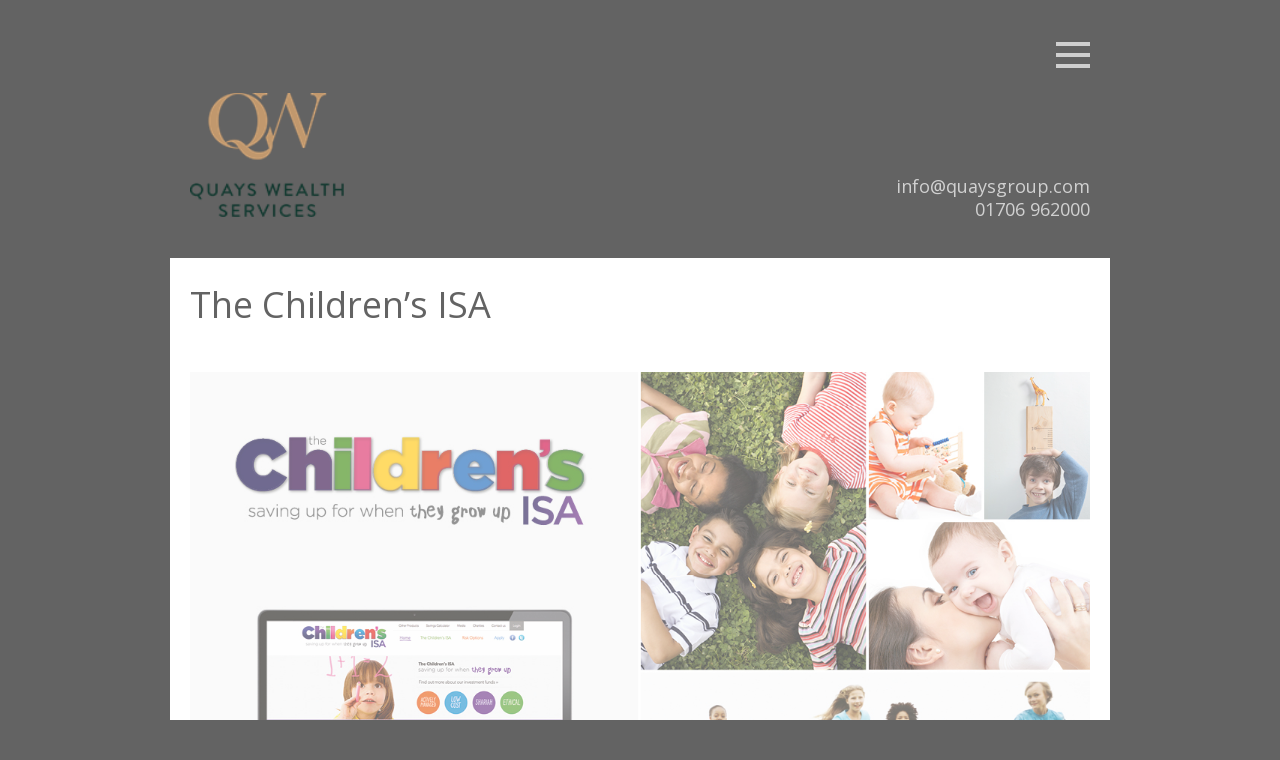

--- FILE ---
content_type: text/html; charset=UTF-8
request_url: https://quaysgroup.com/digital-services/the-childrens-isa/
body_size: 5920
content:

<!doctype html>
<html lang="en-GB">
<head>
	<meta charset="UTF-8" />
	<meta name="viewport" content="width=device-width, initial-scale=1" />
	<link rel="profile" href="https://gmpg.org/xfn/11" />
	<title>The Children&#039;s ISA - Quays Wealth Services</title>
<meta name='robots' content='max-image-preview:large' />

<!-- This site is optimized with the Yoast SEO plugin v11.3 - https://yoast.com/wordpress/plugins/seo/ -->
<meta name="description" content="The Children’s ISA offer a range of options for you to choose from whether it be an actively managed option, a low-cost solution or ethical investing."/>
<link rel="canonical" href="https://quaysgroup.com/digital-services/the-childrens-isa/" />
<meta property="og:locale" content="en_GB" />
<meta property="og:type" content="article" />
<meta property="og:title" content="The Children&#039;s ISA - Quays Wealth Services" />
<meta property="og:description" content="The Children’s ISA offer a range of options for you to choose from whether it be an actively managed option, a low-cost solution or ethical investing." />
<meta property="og:url" content="https://quaysgroup.com/digital-services/the-childrens-isa/" />
<meta property="og:site_name" content="Quays Wealth Services " />
<meta property="og:image" content="https://contentdeployment.co.uk/content/uploads/2017/02/TCI_banners_1200px_x_675px.jpg" />
<meta property="og:image:secure_url" content="https://contentdeployment.co.uk/content/uploads/2017/02/TCI_banners_1200px_x_675px.jpg" />
<meta name="twitter:card" content="summary_large_image" />
<meta name="twitter:description" content="The Children’s ISA offer a range of options for you to choose from whether it be an actively managed option, a low-cost solution or ethical investing." />
<meta name="twitter:title" content="The Children&#039;s ISA - Quays Wealth Services" />
<meta name="twitter:image" content="https://contentdeployment.co.uk/content/uploads/2017/02/TCI_banners_1200px_x_675px.jpg" />
<script type='application/ld+json' class='yoast-schema-graph yoast-schema-graph--main'>{"@context":"https://schema.org","@graph":[{"@type":"Organization","@id":"https://quaysgroup.com/#organization","name":"","url":"https://quaysgroup.com/","sameAs":[]},{"@type":"WebSite","@id":"https://quaysgroup.com/#website","url":"https://quaysgroup.com/","name":"Quays Wealth Services ","publisher":{"@id":"https://quaysgroup.com/#organization"},"potentialAction":{"@type":"SearchAction","target":"https://quaysgroup.com/?s={search_term_string}","query-input":"required name=search_term_string"}},{"@type":"WebPage","@id":"https://quaysgroup.com/digital-services/the-childrens-isa/#webpage","url":"https://quaysgroup.com/digital-services/the-childrens-isa/","inLanguage":"en-GB","name":"The Children&#039;s ISA - Quays Wealth Services","isPartOf":{"@id":"https://quaysgroup.com/#website"},"image":{"@type":"ImageObject","@id":"https://quaysgroup.com/digital-services/the-childrens-isa/#primaryimage","url":false},"primaryImageOfPage":{"@id":"https://quaysgroup.com/digital-services/the-childrens-isa/#primaryimage"},"datePublished":"2019-11-22T10:21:34+00:00","dateModified":"2019-11-22T10:21:34+00:00","description":"The Children\u2019s ISA offer a range of options for you to choose from whether it be an actively managed option, a low-cost solution or ethical investing."}]}</script>
<!-- / Yoast SEO plugin. -->

<link rel='dns-prefetch' href='//quaysgroup.com' />
<link rel='dns-prefetch' href='//fonts.googleapis.com' />
<link rel='dns-prefetch' href='//use.fontawesome.com' />
<link rel='stylesheet' id='wp-block-library-css' href='https://quaysgroup.com/wp-includes/css/dist/block-library/style.min.css?ver=d735a9ff02d93fdbe56244e5b906e6ea' type='text/css' media='all' />
<link rel='stylesheet' id='classic-theme-styles-css' href='https://quaysgroup.com/wp-includes/css/classic-themes.min.css?ver=1' type='text/css' media='all' />
<style id='global-styles-inline-css' type='text/css'>
body{--wp--preset--color--black: #000000;--wp--preset--color--cyan-bluish-gray: #abb8c3;--wp--preset--color--white: #ffffff;--wp--preset--color--pale-pink: #f78da7;--wp--preset--color--vivid-red: #cf2e2e;--wp--preset--color--luminous-vivid-orange: #ff6900;--wp--preset--color--luminous-vivid-amber: #fcb900;--wp--preset--color--light-green-cyan: #7bdcb5;--wp--preset--color--vivid-green-cyan: #00d084;--wp--preset--color--pale-cyan-blue: #8ed1fc;--wp--preset--color--vivid-cyan-blue: #0693e3;--wp--preset--color--vivid-purple: #9b51e0;--wp--preset--gradient--vivid-cyan-blue-to-vivid-purple: linear-gradient(135deg,rgba(6,147,227,1) 0%,rgb(155,81,224) 100%);--wp--preset--gradient--light-green-cyan-to-vivid-green-cyan: linear-gradient(135deg,rgb(122,220,180) 0%,rgb(0,208,130) 100%);--wp--preset--gradient--luminous-vivid-amber-to-luminous-vivid-orange: linear-gradient(135deg,rgba(252,185,0,1) 0%,rgba(255,105,0,1) 100%);--wp--preset--gradient--luminous-vivid-orange-to-vivid-red: linear-gradient(135deg,rgba(255,105,0,1) 0%,rgb(207,46,46) 100%);--wp--preset--gradient--very-light-gray-to-cyan-bluish-gray: linear-gradient(135deg,rgb(238,238,238) 0%,rgb(169,184,195) 100%);--wp--preset--gradient--cool-to-warm-spectrum: linear-gradient(135deg,rgb(74,234,220) 0%,rgb(151,120,209) 20%,rgb(207,42,186) 40%,rgb(238,44,130) 60%,rgb(251,105,98) 80%,rgb(254,248,76) 100%);--wp--preset--gradient--blush-light-purple: linear-gradient(135deg,rgb(255,206,236) 0%,rgb(152,150,240) 100%);--wp--preset--gradient--blush-bordeaux: linear-gradient(135deg,rgb(254,205,165) 0%,rgb(254,45,45) 50%,rgb(107,0,62) 100%);--wp--preset--gradient--luminous-dusk: linear-gradient(135deg,rgb(255,203,112) 0%,rgb(199,81,192) 50%,rgb(65,88,208) 100%);--wp--preset--gradient--pale-ocean: linear-gradient(135deg,rgb(255,245,203) 0%,rgb(182,227,212) 50%,rgb(51,167,181) 100%);--wp--preset--gradient--electric-grass: linear-gradient(135deg,rgb(202,248,128) 0%,rgb(113,206,126) 100%);--wp--preset--gradient--midnight: linear-gradient(135deg,rgb(2,3,129) 0%,rgb(40,116,252) 100%);--wp--preset--duotone--dark-grayscale: url('#wp-duotone-dark-grayscale');--wp--preset--duotone--grayscale: url('#wp-duotone-grayscale');--wp--preset--duotone--purple-yellow: url('#wp-duotone-purple-yellow');--wp--preset--duotone--blue-red: url('#wp-duotone-blue-red');--wp--preset--duotone--midnight: url('#wp-duotone-midnight');--wp--preset--duotone--magenta-yellow: url('#wp-duotone-magenta-yellow');--wp--preset--duotone--purple-green: url('#wp-duotone-purple-green');--wp--preset--duotone--blue-orange: url('#wp-duotone-blue-orange');--wp--preset--font-size--small: 13px;--wp--preset--font-size--medium: 20px;--wp--preset--font-size--large: 36px;--wp--preset--font-size--x-large: 42px;--wp--preset--spacing--20: 0.44rem;--wp--preset--spacing--30: 0.67rem;--wp--preset--spacing--40: 1rem;--wp--preset--spacing--50: 1.5rem;--wp--preset--spacing--60: 2.25rem;--wp--preset--spacing--70: 3.38rem;--wp--preset--spacing--80: 5.06rem;}:where(.is-layout-flex){gap: 0.5em;}body .is-layout-flow > .alignleft{float: left;margin-inline-start: 0;margin-inline-end: 2em;}body .is-layout-flow > .alignright{float: right;margin-inline-start: 2em;margin-inline-end: 0;}body .is-layout-flow > .aligncenter{margin-left: auto !important;margin-right: auto !important;}body .is-layout-constrained > .alignleft{float: left;margin-inline-start: 0;margin-inline-end: 2em;}body .is-layout-constrained > .alignright{float: right;margin-inline-start: 2em;margin-inline-end: 0;}body .is-layout-constrained > .aligncenter{margin-left: auto !important;margin-right: auto !important;}body .is-layout-constrained > :where(:not(.alignleft):not(.alignright):not(.alignfull)){max-width: var(--wp--style--global--content-size);margin-left: auto !important;margin-right: auto !important;}body .is-layout-constrained > .alignwide{max-width: var(--wp--style--global--wide-size);}body .is-layout-flex{display: flex;}body .is-layout-flex{flex-wrap: wrap;align-items: center;}body .is-layout-flex > *{margin: 0;}:where(.wp-block-columns.is-layout-flex){gap: 2em;}.has-black-color{color: var(--wp--preset--color--black) !important;}.has-cyan-bluish-gray-color{color: var(--wp--preset--color--cyan-bluish-gray) !important;}.has-white-color{color: var(--wp--preset--color--white) !important;}.has-pale-pink-color{color: var(--wp--preset--color--pale-pink) !important;}.has-vivid-red-color{color: var(--wp--preset--color--vivid-red) !important;}.has-luminous-vivid-orange-color{color: var(--wp--preset--color--luminous-vivid-orange) !important;}.has-luminous-vivid-amber-color{color: var(--wp--preset--color--luminous-vivid-amber) !important;}.has-light-green-cyan-color{color: var(--wp--preset--color--light-green-cyan) !important;}.has-vivid-green-cyan-color{color: var(--wp--preset--color--vivid-green-cyan) !important;}.has-pale-cyan-blue-color{color: var(--wp--preset--color--pale-cyan-blue) !important;}.has-vivid-cyan-blue-color{color: var(--wp--preset--color--vivid-cyan-blue) !important;}.has-vivid-purple-color{color: var(--wp--preset--color--vivid-purple) !important;}.has-black-background-color{background-color: var(--wp--preset--color--black) !important;}.has-cyan-bluish-gray-background-color{background-color: var(--wp--preset--color--cyan-bluish-gray) !important;}.has-white-background-color{background-color: var(--wp--preset--color--white) !important;}.has-pale-pink-background-color{background-color: var(--wp--preset--color--pale-pink) !important;}.has-vivid-red-background-color{background-color: var(--wp--preset--color--vivid-red) !important;}.has-luminous-vivid-orange-background-color{background-color: var(--wp--preset--color--luminous-vivid-orange) !important;}.has-luminous-vivid-amber-background-color{background-color: var(--wp--preset--color--luminous-vivid-amber) !important;}.has-light-green-cyan-background-color{background-color: var(--wp--preset--color--light-green-cyan) !important;}.has-vivid-green-cyan-background-color{background-color: var(--wp--preset--color--vivid-green-cyan) !important;}.has-pale-cyan-blue-background-color{background-color: var(--wp--preset--color--pale-cyan-blue) !important;}.has-vivid-cyan-blue-background-color{background-color: var(--wp--preset--color--vivid-cyan-blue) !important;}.has-vivid-purple-background-color{background-color: var(--wp--preset--color--vivid-purple) !important;}.has-black-border-color{border-color: var(--wp--preset--color--black) !important;}.has-cyan-bluish-gray-border-color{border-color: var(--wp--preset--color--cyan-bluish-gray) !important;}.has-white-border-color{border-color: var(--wp--preset--color--white) !important;}.has-pale-pink-border-color{border-color: var(--wp--preset--color--pale-pink) !important;}.has-vivid-red-border-color{border-color: var(--wp--preset--color--vivid-red) !important;}.has-luminous-vivid-orange-border-color{border-color: var(--wp--preset--color--luminous-vivid-orange) !important;}.has-luminous-vivid-amber-border-color{border-color: var(--wp--preset--color--luminous-vivid-amber) !important;}.has-light-green-cyan-border-color{border-color: var(--wp--preset--color--light-green-cyan) !important;}.has-vivid-green-cyan-border-color{border-color: var(--wp--preset--color--vivid-green-cyan) !important;}.has-pale-cyan-blue-border-color{border-color: var(--wp--preset--color--pale-cyan-blue) !important;}.has-vivid-cyan-blue-border-color{border-color: var(--wp--preset--color--vivid-cyan-blue) !important;}.has-vivid-purple-border-color{border-color: var(--wp--preset--color--vivid-purple) !important;}.has-vivid-cyan-blue-to-vivid-purple-gradient-background{background: var(--wp--preset--gradient--vivid-cyan-blue-to-vivid-purple) !important;}.has-light-green-cyan-to-vivid-green-cyan-gradient-background{background: var(--wp--preset--gradient--light-green-cyan-to-vivid-green-cyan) !important;}.has-luminous-vivid-amber-to-luminous-vivid-orange-gradient-background{background: var(--wp--preset--gradient--luminous-vivid-amber-to-luminous-vivid-orange) !important;}.has-luminous-vivid-orange-to-vivid-red-gradient-background{background: var(--wp--preset--gradient--luminous-vivid-orange-to-vivid-red) !important;}.has-very-light-gray-to-cyan-bluish-gray-gradient-background{background: var(--wp--preset--gradient--very-light-gray-to-cyan-bluish-gray) !important;}.has-cool-to-warm-spectrum-gradient-background{background: var(--wp--preset--gradient--cool-to-warm-spectrum) !important;}.has-blush-light-purple-gradient-background{background: var(--wp--preset--gradient--blush-light-purple) !important;}.has-blush-bordeaux-gradient-background{background: var(--wp--preset--gradient--blush-bordeaux) !important;}.has-luminous-dusk-gradient-background{background: var(--wp--preset--gradient--luminous-dusk) !important;}.has-pale-ocean-gradient-background{background: var(--wp--preset--gradient--pale-ocean) !important;}.has-electric-grass-gradient-background{background: var(--wp--preset--gradient--electric-grass) !important;}.has-midnight-gradient-background{background: var(--wp--preset--gradient--midnight) !important;}.has-small-font-size{font-size: var(--wp--preset--font-size--small) !important;}.has-medium-font-size{font-size: var(--wp--preset--font-size--medium) !important;}.has-large-font-size{font-size: var(--wp--preset--font-size--large) !important;}.has-x-large-font-size{font-size: var(--wp--preset--font-size--x-large) !important;}
.wp-block-navigation a:where(:not(.wp-element-button)){color: inherit;}
:where(.wp-block-columns.is-layout-flex){gap: 2em;}
.wp-block-pullquote{font-size: 1.5em;line-height: 1.6;}
</style>
<link rel='stylesheet' id='fancybox-css' href='https://quaysgroup.com/wp-content/plugins/hd-acf-gutenberg-blocks/assets/css/vendor/fancybox.min.css?ver=3.5.2' type='text/css' media='all' />
<link rel='stylesheet' id='hd_gb_blocks_css-css' href='https://quaysgroup.com/wp-content/plugins/hd-acf-gutenberg-blocks/assets/css/hd-gb-blocks.css?ver=d735a9ff02d93fdbe56244e5b906e6ea' type='text/css' media='all' />
<link rel='stylesheet' id='body_font_stack-css' href='https://fonts.googleapis.com/css?family=Open+Sans%3A300%2C300i%2C400%2C400i%2C700%2C700i&#038;ver=d735a9ff02d93fdbe56244e5b906e6ea' type='text/css' media='all' />
<link rel='stylesheet' id='dashicons-css' href='https://quaysgroup.com/wp-includes/css/dashicons.min.css?ver=d735a9ff02d93fdbe56244e5b906e6ea' type='text/css' media='all' />
<link rel='stylesheet' id='font-awesome-official-css' href='https://use.fontawesome.com/releases/v6.5.1/css/all.css' type='text/css' media='all' integrity="sha384-t1nt8BQoYMLFN5p42tRAtuAAFQaCQODekUVeKKZrEnEyp4H2R0RHFz0KWpmj7i8g" crossorigin="anonymous" />
<link rel='stylesheet' id='evolve_styles-css' href='https://quaysgroup.com/wp-content/themes/evolve/assets/css/site.css?ver=1708961156' type='text/css' media='all' />
<link rel='stylesheet' id='font-awesome-official-v4shim-css' href='https://use.fontawesome.com/releases/v6.5.1/css/v4-shims.css' type='text/css' media='all' integrity="sha384-5Jfdy0XO8+vjCRofsSnGmxGSYjLfsjjTOABKxVr8BkfvlaAm14bIJc7Jcjfq/xQI" crossorigin="anonymous" />
<script type='text/javascript' src='https://quaysgroup.com/wp-includes/js/jquery/jquery.min.js?ver=3.6.1' id='jquery-core-js'></script>
<script type='text/javascript' src='https://quaysgroup.com/wp-includes/js/jquery/jquery-migrate.min.js?ver=3.3.2' id='jquery-migrate-js'></script>
<link rel="https://api.w.org/" href="https://quaysgroup.com/wp-json/" /><link rel="EditURI" type="application/rsd+xml" title="RSD" href="https://quaysgroup.com/xmlrpc.php?rsd" />
<link rel="wlwmanifest" type="application/wlwmanifest+xml" href="https://quaysgroup.com/wp-includes/wlwmanifest.xml" />

<link rel='shortlink' href='https://quaysgroup.com/?p=100' />
<link rel="alternate" type="application/json+oembed" href="https://quaysgroup.com/wp-json/oembed/1.0/embed?url=https%3A%2F%2Fquaysgroup.com%2Fdigital-services%2Fthe-childrens-isa%2F" />
<link rel="alternate" type="text/xml+oembed" href="https://quaysgroup.com/wp-json/oembed/1.0/embed?url=https%3A%2F%2Fquaysgroup.com%2Fdigital-services%2Fthe-childrens-isa%2F&#038;format=xml" />

	<style>
		:root {
			--primary-color: #939393;
			--secondary-color: #939393;
			--hero-image-opacity: 0.4;
			--body-font-color: #636363;
			--body-font-family: 'Open Sans', sans-serif;
			--heading-font-family: 'Open Sans', sans-serif;
		}
	</style>

			<style type="text/css" id="wp-custom-css">
			.site-header.template--header-default .site-header__logo .site-header__logo-image {
width: 155px;
    height: 155px;
    text-align: center;
    margin: 0 auto;
}		</style>
		</head>

<body class="tomd_digital_service-template-default single single-tomd_digital_service postid-100 site-level-1 is--deployed-content template--digital-services-single-default">

	
<header class="site-header template--header-default" id="site-header">

	<div class="site-header__inner">

		
<div class="site-header__primary">

	<div class="site-header__primary__inner">

		
	<div class="site-header__logo">

		
		<a href="https://quaysgroup.com/">
		
			<img class="site-header__logo-image" src="https://cdn.simplyplatform.co.uk/wp-content/uploads/sites/323/2022/03/25114030/image.png" alt="" />
		
		</a>

	</div><!-- // site-header__logo -->

	
	<div class="site-header__contact-details">

		<ul class="contact-details__items">

					<li class="contact-details__item contact-details__item--tel contact-details__item---telprimary">
				<span class="contact-details__item-prefix">Tel:</span> <a class="contact-details__item-link" href="tel:01706962000">01706 962000</a>
			</li>
						<li class="contact-details__item contact-details__item--email">
				<span class="contact-details__item-prefix">Email:</span> <a class="contact-details__item-link" href="mailto:info@quaysgroup.com">info@quaysgroup.com</a>
			</li>
			
		</ul>

	</div>

	
	</div><!-- // site-header__primary__inner -->

</div><!-- // site-header__primary -->


<div class="site-header__secondary always_collapsed">

	<div class="site-header__secondary__inner">

		
	<div class="site-header__primary-nav">

		<div class="site-header__primary-nav__inner">

            
			<div class="menu-main-container"><ul id="menu-main" class="menu-items"><li id="menu-item-72" class="menu-item menu-item-type-post_type menu-item-object-page menu-item-home menu-item-72"><a href="https://quaysgroup.com/">Home</a></li>
<li id="menu-item-71" class="menu-item menu-item-type-post_type menu-item-object-page menu-item-71"><a href="https://quaysgroup.com/about-us/">About us</a></li>
<li id="menu-item-99" class="menu-item menu-item-type-post_type_archive menu-item-object-hd_service menu-item-99"><a href="https://quaysgroup.com/services/">Services</a></li>
<li id="menu-item-114" class="menu-item menu-item-type-post_type_archive menu-item-object-tomd_calculator menu-item-114"><a href="https://quaysgroup.com/calculators/">Calculators</a></li>
<li id="menu-item-103" class="menu-item menu-item-type-post_type_archive menu-item-object-tomd_digital_service menu-item-103"><a href="https://quaysgroup.com/digital-services/">Digital Services</a></li>
<li id="menu-item-70" class="menu-item menu-item-type-post_type menu-item-object-page menu-item-70"><a href="https://quaysgroup.com/contact-us/">Contact us</a></li>
</ul></div>
			<button class="menu-close"><span class="label">Close</span></button>

		</div><!-- // site-header__nav__inner -->

	</div><!-- // site-header__nav -->
	<button class="menu-toggle hamburger hamburger--spin">

    <span class="hamburger-box">

        <span class="hamburger-inner"></span>

    </span>

    <span class="menu-toggle__label hamburger-label">Menu</span>

</button>

		<button class="search-toggle"><span class="screen-reader-text">Search</span></button>

	</div><!-- // site-header__secondary__inner -->

</div><!-- // site-header__secondary -->

	</div><!-- // site-header__inner -->

</header><!-- // site-header -->

<div class="site-content" id="site-content">

	 
	<div class="page-wrapper__outer_container">  
		<div class="page-wrapper__outer">  
	 <main class="page-wrapper"> 		<article class="post-100 tomd_digital_service type-tomd_digital_service status-publish has-post-thumbnail hentry hd_content_source-deployed" id="post-100">
	
<header class="entry-title">
	<h1 class="digital-service-title">The Children&#8217;s ISA</h1>
</header>

<div class="entry-content">

	<p><img decoding="async" class="alignnone size-full wp-image-934" src="https://contentdeployment.co.uk/content/uploads/2017/02/TCI_banners_1200px_x_675px.jpg" alt="" width="1200" height="675" /></p>
<h3>The Children’s ISA – Saving Up for when they grow up!</h3>
<p>Looking to save for your Child’s future? The Junior ISA provider, The Children’s ISA offer a range of Stocks and Shares Junior ISAs options for you to choose from whether it be an actively managed option, a low-cost solution or ethical investing.</p>
<p>The Junior ISA is like an adult ISA, providing tax-free savings for Children. You can open a Junior ISA with The Children’s ISA with a £10 minimum investment and pay in up to £9,000 per tax year.</p>
<p>Why invest in a Junior ISA?<br />
• Help your child save for education or their first home from an early age.<br />
• Provide a sum that will reduce the burden of debt on your child’s life.<br />
• Make saving rather than borrowing habitual for your children.<br />
• Provide for your children who have missed out on the government contributions – there is no government contribution to the Junior ISA.<br />
• Provide a savings vehicle for friends and family to pay into – no more unwanted gifts. Any parent or guardian can open a Junior ISA and anyone can make contributions to it.<br />
• Benefit from the tax advantages of a Junior ISA – pay in up to £9,000 per tax year.</p>
<p>Any UK resident Child under 18, who is not eligible for a Child Trust Fund (CTF), is eligible for a Junior ISA. This includes Children who were born before the CTF eligibility in September 2002. Management passes to the child when they reach 16 but they can only access funds when they turn 18 when it becomes an adult ISA.</p>
<p>To look at your investment options and apply for a Junior ISA. Please click on the button below.</p>

</div>
<div class="modal">

    <label for="modal-1">
		<div class="digital-service__button digital-service__button--link modal-trigger">Click here to begin</a></div>
    </label>

    <input class="modal-state" id="modal-1" type="checkbox" style="display: none;" />

    <div class="modal-fade-screen">
        <div class="modal-inner">
            <div class="modal-close" for="modal-1"></div>

            <p>You are now leaving the Quays Wealth Services  website, and are being connected to a third party
                web site. Please note that Quays Wealth Services  is not responsible for the information, content
                or product(s) found on third party web sites.</p>

            <a class="button button--primary digital-service__button--link"
                href="http://www.thechildrensisa.com?aid=EL9ZUYBR">Click here to begin</a>

        </div>
    </div>
</div>

	</article>

	 </main> 		</div>
	</div>
	
</div><!-- // site-content -->

<footer class="site-footer template--footer-default" id="site-footer">

		
						<div class="primary-footer">

							<div class="primary-footer__inner">

							
									<div class="site-footer__sidebar site-footer__sidebar--1">
										
										<div id="text-2" class="widget widget_text">			<div class="textwidget"><p>Quays Wealth Services Limited<br />
Unit 2 Digital Park<br />
Pacific Way<br />
Salford<br />
M50 1DR</p>
</div>
		</div>
									</div>

									
									<div class="site-footer__sidebar site-footer__sidebar--2">
										
										<div id="text-3" class="widget widget_text">			<div class="textwidget"><p>01706 962000</p>
<p><a href="mailto:info@quaysgroup.com">info@quaysgroup.com</a></p>
</div>
		</div>
									</div>

									
									<div class="site-footer__sidebar site-footer__sidebar--3">
										
										<div id="media_image-2" class="widget widget_media_image"><img width="129" height="107" src="https://cdn.simplyplatform.co.uk/wp-content/uploads/sites/323/2022/03/25114030/image.png" class="image wp-image-120  attachment-full size-full" alt="" decoding="async" loading="lazy" style="max-width: 100%; height: auto;" /></div>
									</div>

									
						</div><!-- // inner -->

					</div><!-- // footer -->

					
						<div class="secondary-footer">

							<div class="secondary-footer__inner">

							
									<div class="site-footer__sidebar site-footer__sidebar--4">
										
										<div id="text-4" class="widget widget_text">			<div class="textwidget"><p>Quays Wealth Services Limited is registered in England and Wales no. 09029884. Registered office, Unit 2 Digital Park, Pacific Way, Salford, M50 1DR.</p>
<p>Authorised and regulated by the Financial Conduct Authority. Quays Wealth Services Limited is entered on the Financial Services Register <a href="https://register.fca.org.uk/">https://register.fca.org.uk/</a> under reference 629971.</p>
<p>If you wish to register a complaint, please write to us at the address above, email us at <a href="mailto:info@quaysgroup.com">info@quaysgroup.com</a>.</p>
<p>A summary of our internal procedures for the reasonable and prompt handling of complaints is available on request and if you cannot settle your complaint with us, you may be entitled to refer it to the Financial Ombudsman Service at <a href="http://www.financial-ombudsman.org.uk">www.financial-ombudsman.org.uk</a> or by contacting them on 0800 0234 567.</p>
<p>© Copyright 2022 Quays Wealth Services. All rights reserved.</p>
</div>
		</div><div id="nav_menu-2" class="widget widget_nav_menu"><div class="menu-footer-container"><ul id="menu-footer" class="menu"><li id="menu-item-104" class="menu-item menu-item-type-post_type menu-item-object-page menu-item-104"><a href="https://quaysgroup.com/cookie-policy/">Cookie Policy</a></li>
<li id="menu-item-105" class="menu-item menu-item-type-post_type menu-item-object-page menu-item-105"><a href="https://quaysgroup.com/privacy-policy/">Privacy Policy</a></li>
</ul></div></div>
									</div>

									
						</div><!-- // inner -->

					</div><!-- // footer -->

					
	
		<div class="site-footer__credit">
		</div>

	</div><!-- // site-footer__inner -->

</footer><!-- // site-footer -->

<script>
		(function(i,s,o,g,r,a,m){i['GoogleAnalyticsObject']=r;i[r]=i[r]||function(){
			(i[r].q=i[r].q||[]).push(arguments)},i[r].l=1*new Date();a=s.createElement(o),
			m=s.getElementsByTagName(o)[0];a.async=1;a.src=g;m.parentNode.insertBefore(a,m)
		})(window,document,'script','https://www.google-analytics.com/analytics.js','ga');

		ga('create', 'UA-93484323-1', {
			'storage': 'none',
			'cookieDomain': 'auto',
			'clientId': '35009a79-1a05-49d7-b876-2b884d0f825b'
		}, 'networkTracker');
		ga('set', 'anonymizeIp', true);
		ga('networkTracker.send', 'pageview');

	</script><script type='text/javascript' src='https://quaysgroup.com/wp-content/plugins/hd-acf-gutenberg-blocks/assets/js/hd-gb-blocks.js?ver=d735a9ff02d93fdbe56244e5b906e6ea' id='hd_gb_blocks_scripts-js'></script>
<script type='text/javascript' src='https://quaysgroup.com/wp-content/plugins/hd-acf-gutenberg-blocks/assets/js/vendor/fancybox.min.js?ver=3.5.2' id='fancybox-js'></script>
<script type='text/javascript' src='https://quaysgroup.com/wp-content/themes/tomdcore/assets/js/footer-scripts.js?ver=1635782918' id='tomdcore_footer_scripts-js'></script>
<script type='text/javascript' src='https://quaysgroup.com/wp-content/themes/evolve/assets/js/footer-scripts.min.js?ver=1635782900' id='evolve_footer_script-js'></script>

</body>
</html>


--- FILE ---
content_type: text/css; charset=UTF-8
request_url: https://quaysgroup.com/wp-content/themes/evolve/assets/css/site.css?ver=1708961156
body_size: 17406
content:
.hamburger{padding:0 0;display:inline-block;cursor:pointer;transition-property:opacity, filter;transition-duration:.15s;transition-timing-function:linear;font:inherit;color:inherit;text-transform:none;background-color:transparent;border:0;margin:0;overflow:visible}.hamburger:hover{opacity:.7}.hamburger:focus{outline:none}.hamburger-box{width:34px;height:31px;display:inline-block;position:relative;top:2px}.hamburger-inner{display:block;top:50%;margin-top:-2.5px}.hamburger-inner,.hamburger-inner::before,.hamburger-inner::after{width:34px;height:5px;background-color:rgba(255,255,255,0.7);border-radius:0;position:absolute;transition-property:transform;transition-duration:0.15s;transition-timing-function:ease}.hamburger-inner::before,.hamburger-inner::after{content:"";display:block}.hamburger-inner::before{top:-13px}.hamburger-inner::after{bottom:-13px}.hamburger--spin .hamburger-inner{transition-duration:0.3s;transition-timing-function:cubic-bezier(0.55, 0.055, 0.675, 0.19)}.hamburger--spin .hamburger-inner::before{transition:top 0.1s 0.34s ease-in, opacity 0.1s ease-in}.hamburger--spin .hamburger-inner::after{transition:bottom 0.1s 0.34s ease-in,transform 0.3s cubic-bezier(0.55, 0.055, 0.675, 0.19)}.hamburger--spin.is-active .hamburger-inner{-webkit-transform:rotate(225deg);transform:rotate(225deg);transition-delay:0.14s;transition-timing-function:cubic-bezier(0.215, 0.61, 0.355, 1)}.hamburger--spin.is-active .hamburger-inner::before{top:0;opacity:0;transition:top 0.1s ease-out, opacity 0.1s 0.14s ease-out}.hamburger--spin.is-active .hamburger-inner::after{bottom:0;-webkit-transform:rotate(-90deg);transform:rotate(-90deg);transition:bottom 0.1s ease-out,transform 0.3s 0.14s cubic-bezier(0.215, 0.61, 0.355, 1)}.slick-loading .slick-list{background:#fff url("../img/ajax-loader.gif") center center no-repeat}.slick-prev,.slick-next{position:absolute;z-index:2;display:block;height:40px;width:40px;line-height:0px;font-size:0px;cursor:pointer;background:transparent;color:transparent;top:50%;padding:0;border:none;outline:none}.slick-prev:hover,.slick-prev:focus,.slick-next:hover,.slick-next:focus{outline:none;background:transparent;color:transparent}.slick-prev:hover:before,.slick-prev:focus:before,.slick-next:hover:before,.slick-next:focus:before{opacity:1}.slick-prev.slick-disabled:before,.slick-next.slick-disabled:before{opacity:.25}.slick-prev:before,.slick-next:before{content:'';display:block;width:40px;height:40px;border-width:5px 5px 0 0;border-color:white;border-style:solid;background:#000000}.slick-prev{left:-40px}[dir="rtl"] .slick-prev{left:auto;right:40px}.slick-prev:before{transform:rotate(-135deg)}.slick-next{right:-40px}[dir="rtl"] .slick-next{left:40px;right:auto}.slick-next:before{transform-origin:50%;transform:translateX(-5px) rotate(45deg)}.slick-dotted.slick-slider{margin-bottom:30px}.slick-dots{list-style:none;display:block;text-align:center;padding:0;margin:0;width:100%}.slick-dots li{position:relative;display:inline-block;height:20px;width:20px;margin:0 5px;padding:0;cursor:pointer}.slick-dots li button{border:0;background:#ddd;display:block;height:20px;width:20px;border-radius:50%;outline:none;line-height:0px;font-size:0px;color:transparent;padding:5px;cursor:pointer}.slick-dots li button:hover,.slick-dots li button:focus{outline:none}.slick-dots li button:hover:before,.slick-dots li button:focus:before{opacity:1}.slick-dots li.slick-active button{background-color:#000;opacity:.75}.slick-slider{position:relative;display:block;box-sizing:border-box;-webkit-touch-callout:none;-webkit-user-select:none;-khtml-user-select:none;-moz-user-select:none;-ms-user-select:none;user-select:none;-ms-touch-action:pan-y;touch-action:pan-y;-webkit-tap-highlight-color:transparent}.slick-list{position:relative;overflow:hidden;display:block;margin:0;padding:0}.slick-list:focus{outline:none}.slick-list.dragging{cursor:pointer;cursor:hand}.slick-slider .slick-track,.slick-slider .slick-list{-webkit-transform:translate3d(0, 0, 0);-moz-transform:translate3d(0, 0, 0);-ms-transform:translate3d(0, 0, 0);-o-transform:translate3d(0, 0, 0);transform:translate3d(0, 0, 0)}.slick-track{position:relative;left:0;top:0;display:block;margin-left:auto;margin-right:auto}.slick-track:before,.slick-track:after{content:"";display:table}.slick-track:after{clear:both}.slick-loading .slick-track{visibility:hidden}.slick-slide{float:left;height:100%;min-height:1px;display:none}[dir="rtl"] .slick-slide{float:right}.slick-slide img{display:block}.slick-slide.slick-loading img{display:none}.slick-slide.dragging img{pointer-events:none}.slick-initialized .slick-slide{display:block}.slick-loading .slick-slide{visibility:hidden}.slick-vertical .slick-slide{display:block;height:auto;border:1px solid transparent}.slick-arrow.slick-hidden{display:none}/*! normalize.css v3.0.1 | MIT License | git.io/normalize */html{font-family:sans-serif;-ms-text-size-adjust:100%;-webkit-text-size-adjust:100%}body{margin:0}*{box-sizing:border-box}article,aside,details,figcaption,figure,footer,header,hgroup,main,nav,section,summary{display:block}audio,canvas,progress,video{display:inline-block;vertical-align:baseline}audio:not([controls]){display:none;height:0}[hidden],template{display:none}a{background:transparent}a:active,a:hover{outline:0}abbr[title]{border-bottom:1px dotted}b,strong{font-weight:bold}dfn{font-style:italic}h1{font-size:2em;margin:0.67em 0}mark{background:#ff0;color:#000}small{font-size:80%}sub,sup{font-size:75%;line-height:0;position:relative;vertical-align:baseline}sup{top:-0.5em}sub{bottom:-0.25em}img{border:0}svg:not(:root){overflow:hidden}figure{margin:1em 40px}hr{-moz-box-sizing:content-box;box-sizing:content-box;height:0}pre{overflow:auto}code,kbd,pre,samp{font-family:monospace, monospace;font-size:1em}button,input,optgroup,select,textarea{color:inherit;font:inherit;margin:0}button{overflow:visible}button,select{text-transform:none}button,html input[type="button"],input[type="reset"],input[type="submit"]{-webkit-appearance:button;cursor:pointer}button[disabled],html input[disabled]{cursor:default}button::-moz-focus-inner,input::-moz-focus-inner{border:0;padding:0}input{line-height:normal}input[type="checkbox"],input[type="radio"]{box-sizing:border-box;padding:0}input[type="number"]::-webkit-inner-spin-button,input[type="number"]::-webkit-outer-spin-button{height:auto}input[type="search"]{-webkit-appearance:textfield;-moz-box-sizing:content-box;-webkit-box-sizing:content-box;box-sizing:content-box}input[type="search"]::-webkit-search-cancel-button,input[type="search"]::-webkit-search-decoration{-webkit-appearance:none}fieldset{border:1px solid #c0c0c0;margin:0 2px;padding:0.35em 0.625em 0.75em}legend{border:0;padding:0}textarea{overflow:auto}optgroup{font-weight:bold}table{border-collapse:collapse;border-spacing:0}td,th{padding:0}button.search-toggle{display:none}.search-form{visibility:hidden}.site-header__inner .login-details-container>ul{display:none !important}@font-face{font-family:'iconfont';src:url("../fonts/icomoon.eot");src:url("../fonts/icomoon.eot#iefix") format("embedded-opentype"),url("../fonts/icomoon.woff") format("woff"),url("../fonts/icomoon.ttf") format("truetype"),url("../fonts/icomoon.svg#icomoon") format("svg");font-weight:normal;font-style:normal}.icon,.site-header.template--header-default .site-header__utility-nav a:before,.site-header.template--header-default .search-toggle:before,.site-header.template--header-template2 .search-toggle:before,.hd-block.hd-block-person.template--template1 .hd-person__contact-info a:before,.hd-block.hd-block-person.template--template1 .hd-person__social-list a:before,.site-content__pagination .prev:before,.site-content__pagination .next:before,[class^="icon-"],[class*=" icon-"]{font-family:'iconfont' !important;speak:none;font-style:normal;font-weight:normal;font-variant:normal;text-transform:none;line-height:1;-webkit-font-smoothing:antialiased;-moz-osx-font-smoothing:grayscale}.icon-arrow:before,.site-header.template--header-default .site-header__utility-nav a:before,.site-content__pagination .prev:before,.site-content__pagination .next:before{content:"\e94a"}.icon-calendar:before{content:"\e90c"}.icon-clock:before{content:"\e911"}.icon-facebook:before,.hd-block.hd-block-person.template--template1 .hd-person__social-list a.hd-person__facebook-link:before{content:"\e915"}.icon-heart:before{content:"\e917"}.icon-home:before{content:"\e91b"}.icon-instagram:before{content:"\e91f"}.icon-linkedin:before,.hd-block.hd-block-person.template--template1 .hd-person__social-list a.hd-person__linkedin-link:before{content:"\e921"}.icon-location:before{content:"\e923"}.icon-mail:before,.hd-block.hd-block-person.template--template1 .hd-person__contact-info a.hd-person__email-link:before{content:"\e92a"}.icon-phone:before,.hd-block.hd-block-person.template--template1 .hd-person__contact-info a.hd-person__tel-link:before{content:"\e930"}.icon-pinterest:before{content:"\e934"}.icon-search-1:before,.site-header.template--header-default .search-toggle:before,.site-header.template--header-template2 .search-toggle:before{content:"\e935"}.icon-settings:before{content:"\e93a"}.icon-twitter:before,.hd-block.hd-block-person.template--template1 .hd-person__social-list a.hd-person__twitter-link:before{font-family:"Font Awesome 6 Brands";content:"" !important}.icon-user:before{content:"\e941"}.icon-youtube:before{content:"\e949"}img,.featured-image,figure{max-width:100%;height:auto;margin:0px}.mobile-hide{display:none !important}@media only screen and (min-width: 600px){.mobile-hide{display:inherit !important}}.tablet-hide{display:none !important}@media only screen and (min-width: 900px){.tablet-hide{display:inherit !important}}.desktop-hide{display:inherit !important}@media only screen and (min-width: 900px){.desktop-hide{display:none !important}}.screen-reader-text,.site-header .menu-toggle__label,.site-header.template--header-default .site-header__contact-details .contact-details__items .contact-details__item-prefix,.site-header.template--header-template2 .site-header__contact-details .contact-details__items .contact-details__item-prefix,.hd-block-people .hd-person .hd-person__meta-label,.hd-block.hd-block-person.template--template1 .hd-person__meta-label{border:0;clip:rect(1px, 1px, 1px, 1px);clip-path:inset(50%);height:1px;margin:-1px;overflow:hidden;padding:0;position:absolute;width:1px;word-wrap:normal !important}body.env--local .site-wrapper:after{content:'default';position:fixed;bottom:20px;right:20px;display:block;padding:.5em 1em;color:white;background-color:#00d6a5;z-index:99999}@media only screen and (min-width: 600px){body.env--local .site-wrapper:after{content:"(columns:12,media:600px,gutter:30px)"}}@media only screen and (min-width: 600px){body.env--local .site-wrapper:after{content:"(columns:12,media:600px,gutter:30px)"}}@media only screen and (min-width: 900px){body.env--local .site-wrapper:after{content:"(columns:12,media:900px,gutter:30px)"}}@media only screen and (min-width: 1200px){body.env--local .site-wrapper:after{content:"(columns:12,media:1200px,gutter:30px)"}}@media only screen and (min-width: 1800px){body.env--local .site-wrapper:after{content:"(columns:12,media:1800px,gutter:30px)"}}body.env--local .grid-overlay{display:none;position:fixed;z-index:99999999;top:0;left:0;right:0;height:100vh;pointer-events:none}body.env--local .grid-overlay.is--visible{display:block}body.env--local .grid-overlay__inner{background-image:repeating-linear-gradient(to right, transparent,transparent 30px,rgba(0,214,165,0.2) 30px,rgba(0,214,165,0.2) calc(8.3333333333% - 32.5px + 30px));height:100vh}@media only screen and (min-width: 600px){body.env--local .grid-overlay__inner{background-image:repeating-linear-gradient(to right, transparent,transparent 30px,rgba(0,214,165,0.2) 30px,rgba(0,214,165,0.2) calc(8.3333333333% - 32.5px + 30px))}}@media only screen and (min-width: 900px){body.env--local .grid-overlay__inner{background-image:repeating-linear-gradient(to right, transparent,transparent 30px,rgba(0,214,165,0.2) 30px,rgba(0,214,165,0.2) calc(8.3333333333% - 32.5px + 30px))}}@media only screen and (min-width: 1200px){body.env--local .grid-overlay__inner{background-image:repeating-linear-gradient(to right, transparent,transparent 30px,rgba(0,214,165,0.2) 30px,rgba(0,214,165,0.2) calc(8.3333333333% - 32.5px + 30px))}}body.env--local .grid-overlay-toggle{position:fixed;z-index:99999;top:initial;bottom:40px;left:40px;cursor:pointer;pointer-events:all}.margin-top--none{margin-top:0 !important}.padding-top--none{padding-top:0 !important}.margin-bottom--none{margin-bottom:0 !important}.padding-bottom--none{padding-bottom:0 !important}.margin-top--half{margin-top:35px !important}.padding-top--half{padding-top:35px !important}.margin-bottom--half{margin-bottom:35px !important}.padding-bottom--half{padding-bottom:35px !important}.margin-top--1x{margin-top:70px !important}.padding-top--1x{padding-top:70px !important}.margin-bottom--1x{margin-bottom:70px !important}.padding-bottom--1x{padding-bottom:70px !important}.margin-top--2x{margin-top:140px !important}.padding-top--2x{padding-top:140px !important}.margin-bottom--2x{margin-bottom:140px !important}.padding-bottom--2x{padding-bottom:140px !important}.margin-top--3x{margin-top:210px !important}.padding-top--3x{padding-top:210px !important}.margin-bottom--3x{margin-bottom:210px !important}.padding-bottom--3x{padding-bottom:210px !important}.margin-top--4x{margin-top:280px !important}.padding-top--4x{padding-top:280px !important}.margin-bottom--4x{margin-bottom:280px !important}.padding-bottom--4x{padding-bottom:280px !important}ul,ol{margin:0 0 20px 0;padding:0 0 0 1.5em}ul li,ol li{margin-bottom:10px}ul li:last-of-type,ol li:last-of-type{margin-bottom:0}dl{margin-bottom:10px}dl dt{font-weight:600;margin-top:10px}dl dd{margin:0}body{font-family:var(--body-font-family)}h1,h2,h3,body.post-type-archive-tomd_digital_service .tomd_digital_service .post__title,body.post-type-archive-hd_insight.template--template-4 .hd_insight .post__title,h4,body.post-type-archive-hd_insight.template--template-3 .hd_insight .post__title,body.tax-hd_insights_campaign .hd_insight .post__title,body.post-type-archive-hd_service .hd_service .post__title,h5,h6{font-family:var(--heading-font-family)}.screen-reader-text,.site-header .menu-toggle__label,.site-header.template--header-default .site-header__contact-details .contact-details__items .contact-details__item-prefix,.site-header.template--header-template2 .site-header__contact-details .contact-details__items .contact-details__item-prefix,.hd-block-people .hd-person .hd-person__meta-label,.hd-block.hd-block-person.template--template1 .hd-person__meta-label{clip:rect(1px, 1px, 1px, 1px);height:1px;overflow:hidden;position:absolute !important;width:1px;word-wrap:normal !important}.truncate,.hd-block-people .hd-person__email-link,.hd-block.hd-block-person.template--template1 .hd-person__contact-info a.hd-person__email-link{display:inline-block;width:100%;white-space:nowrap;overflow:hidden;text-overflow:ellipsis}body.blog.template--archive-default .archive-header__inner,.post-type-archive-hd_business_news.template--archive-default .archive-header__inner,body.body.post-type-archive-hd_media_content.template--archive-default .archive-header__inner,body.archive.template--archive-default .archive-header__inner{position:relative;max-width:940px;margin:0 auto}body.blog.template--archive-default .archive-header__inner::after,.post-type-archive-hd_business_news.template--archive-default .archive-header__inner::after,body.body.post-type-archive-hd_media_content.template--archive-default .archive-header__inner::after,body.archive.template--archive-default .archive-header__inner::after{clear:both;content:"";display:block}body.blog.template--archive-default .archive-header__title,.post-type-archive-hd_business_news.template--archive-default .archive-header__title,body.body.post-type-archive-hd_media_content.template--archive-default .archive-header__title,body.archive.template--archive-default .archive-header__title{width:calc(100% - 40px);float:left;margin-left:20px}@media only screen and (min-width: 900px){body.blog.template--archive-default .archive-header__title,.post-type-archive-hd_business_news.template--archive-default .archive-header__title,body.body.post-type-archive-hd_media_content.template--archive-default .archive-header__title,body.archive.template--archive-default .archive-header__title{width:calc(75% - 35px);float:left;margin-left:20px}}body.blog.template--archive-default .page-wrapper,.post-type-archive-hd_business_news.template--archive-default .page-wrapper,body.body.post-type-archive-hd_media_content.template--archive-default .page-wrapper,body.archive.template--archive-default .page-wrapper{width:calc(100% - 40px);float:left;margin-left:20px}@media only screen and (min-width: 900px){body.blog.template--archive-default .page-wrapper,.post-type-archive-hd_business_news.template--archive-default .page-wrapper,body.body.post-type-archive-hd_media_content.template--archive-default .page-wrapper,body.archive.template--archive-default .page-wrapper{width:calc(75% - 35px);float:left;margin-left:20px}}body.blog.template--archive-default .sidebar,.post-type-archive-hd_business_news.template--archive-default .sidebar,body.body.post-type-archive-hd_media_content.template--archive-default .sidebar,body.archive.template--archive-default .sidebar{width:calc(100% - 40px);float:left;margin-left:20px}@media only screen and (min-width: 900px){body.blog.template--archive-default .sidebar,.post-type-archive-hd_business_news.template--archive-default .sidebar,body.body.post-type-archive-hd_media_content.template--archive-default .sidebar,body.archive.template--archive-default .sidebar{width:calc(25% - 25px);float:left;margin-left:20px}}body.blog.template--archive-default .post,.post-type-archive-hd_business_news.template--archive-default .post,body.body.post-type-archive-hd_media_content.template--archive-default .post,body.archive.template--archive-default .post{display:block;box-sizing:border-box;width:100%}@media only screen and (min-width: 900px){body.blog.template--archive-default .post,.post-type-archive-hd_business_news.template--archive-default .post,body.body.post-type-archive-hd_media_content.template--archive-default .post,body.archive.template--archive-default .post{width:calc( ( 100% - 40px ) / 3)}}body.blog.template--archive-default .post:hover .post-card__image,.post-type-archive-hd_business_news.template--archive-default .post:hover .post-card__image,body.body.post-type-archive-hd_media_content.template--archive-default .post:hover .post-card__image,body.archive.template--archive-default .post:hover .post-card__image{filter:grayscale(100%)}body.blog.template--archive-default .post__content,.post-type-archive-hd_business_news.template--archive-default .post__content,body.body.post-type-archive-hd_media_content.template--archive-default .post__content,body.archive.template--archive-default .post__content{-webkit-font-smoothing:antialiased}body.blog.template--archive-template3 .site-content.has--sidebar,body.archive.template--archive-template3 .site-content.has--sidebar{display:flex;flex-direction:column}body.blog.template--archive-template3 .site-content.has--sidebar .archive-header,body.archive.template--archive-template3 .site-content.has--sidebar .archive-header{order:1}body.blog.template--archive-template3 .site-content.has--sidebar>.sidebar,body.archive.template--archive-template3 .site-content.has--sidebar>.sidebar{order:2;position:relative;max-width:940px;margin:0 auto;width:100%}body.blog.template--archive-template3 .site-content.has--sidebar>.sidebar::after,body.archive.template--archive-template3 .site-content.has--sidebar>.sidebar::after{clear:both;content:"";display:block}body.blog.template--archive-template3 .site-content.has--sidebar .page-wrapper,body.archive.template--archive-template3 .site-content.has--sidebar .page-wrapper{order:3}body.blog.template--archive-template3 .site-content.has--sidebar .site-content__pagination,body.archive.template--archive-template3 .site-content.has--sidebar .site-content__pagination{order:4}body.blog.template--archive-template3 .site-content.has--sidebar .widget,body.archive.template--archive-template3 .site-content.has--sidebar .widget{width:calc(100% - 40px);float:left;margin-left:20px}@media only screen and (min-width: 900px){body.blog.template--archive-template3 .site-content.has--sidebar .widget,body.archive.template--archive-template3 .site-content.has--sidebar .widget{width:calc(33.3333333333% - 26.6666666667px);float:left;margin-left:20px}}@media only screen and (min-width: 900px){body.blog.template--archive-template3 .site-content.has--sidebar .widget:nth-of-type(2),body.archive.template--archive-template3 .site-content.has--sidebar .widget:nth-of-type(2){margin-left:calc(33.3333333333% - 26.6666666667px + 40px)}}body.blog.template--archive-template3 .page-wrapper,body.archive.template--archive-template3 .page-wrapper{position:relative;max-width:940px;margin:0 auto;display:flex;flex-wrap:wrap}body.blog.template--archive-template3 .page-wrapper::after,body.archive.template--archive-template3 .page-wrapper::after{clear:both;content:"";display:block}body.blog.template--archive-template3 .post,body.archive.template--archive-template3 .post{width:calc(100% - 40px);float:left;margin-left:20px}@media only screen and (min-width: 900px){body.blog.template--archive-template3 .post,body.archive.template--archive-template3 .post{width:calc(50% - 30px);float:left;margin-left:20px}}body.blog.template--archive-template3 .post:not(:first-child),body.archive.template--archive-template3 .post:not(:first-child){flex:0 1 auto}body.blog.template--archive-template3 .post:first-child,body.archive.template--archive-template3 .post:first-child{width:calc(100% - 40px);float:left;margin-left:20px}body.blog.template--archive-template3 .post:hover .post-card__image,body.archive.template--archive-template3 .post:hover .post-card__image{filter:grayscale(100%)}body.blog.template--archive-template3 .post__image,body.archive.template--archive-template3 .post__image{overflow:hidden}body.blog.template--archive-template3 .post__image img,body.archive.template--archive-template3 .post__image img{display:block;width:100%;height:auto}body.blog.template--archive-template3 .post__content,body.archive.template--archive-template3 .post__content{-webkit-font-smoothing:antialiased}figcaption{display:none}body.blog .page-wrapper__outer,body.archive .page-wrapper__outer{position:relative;max-width:940px;margin:0 auto}body.blog .page-wrapper__outer::after,body.archive .page-wrapper__outer::after{clear:both;content:"";display:block}body.blog .site-content__pagination,body.archive .site-content__pagination{position:relative;max-width:940px;margin:0 auto;clear:both;width:100%}body.blog .site-content__pagination::after,body.archive .site-content__pagination::after{clear:both;content:"";display:block}body.blog .site-content__pagination .nav-links,body.archive .site-content__pagination .nav-links{width:calc(100% - 40px);float:left;margin-left:20px}body.blog .archive-header__inner,body.archive .archive-header__inner{position:relative;max-width:940px;margin:0 auto}body.blog .archive-header__inner::after,body.archive .archive-header__inner::after{clear:both;content:"";display:block}body.blog .archive-header__title,body.archive .archive-header__title{width:calc(100% - 40px);float:left;margin-left:20px}@media only screen and (min-width: 900px){body.blog .archive-header__title,body.archive .archive-header__title{width:calc(100% - 40px);float:left;margin-left:20px}}body.blog .archive-header__description,body.archive .archive-header__description{width:calc(100% - 40px);float:left;margin-left:20px}@media only screen and (min-width: 900px){body.blog .archive-header__description,body.archive .archive-header__description{width:calc(100% - 40px);float:left;margin-left:20px}}body.blog .featuredimage__image,body.archive .featuredimage__image{height:200px;object-fit:cover;display:block;width:100%}.post-type-archive-tomd_calculator .site-content main{position:relative;max-width:940px;margin:0 auto;margin-bottom:40px}.post-type-archive-tomd_calculator .site-content main::after{clear:both;content:"";display:block}.post-type-archive-tomd_calculator .site-content main__pagination{position:relative;max-width:940px;margin:0 auto;clear:both;width:100%}.post-type-archive-tomd_calculator .site-content main__pagination::after{clear:both;content:"";display:block}.post-type-archive-tomd_calculator .site-content main__pagination .nav-links{width:calc(100% - 40px);float:left;margin-left:20px}.post-type-archive-tomd_calculator .archive-header{margin-bottom:40px}.post-type-archive-tomd_calculator .archive-header__inner{position:relative;max-width:940px;margin:0 auto}.post-type-archive-tomd_calculator .archive-header__inner::after{clear:both;content:"";display:block}.post-type-archive-tomd_calculator .archive-header__title,.post-type-archive-tomd_calculator .archive-header__description{width:calc(100% - 40px);float:left;margin-left:20px}@media only screen and (min-width: 900px){.post-type-archive-tomd_calculator .archive-header__title,.post-type-archive-tomd_calculator .archive-header__description{width:calc(100% - 40px);float:left;margin-left:20px}}.post-type-archive-tomd_calculator .page-wrapper{position:relative;max-width:940px;margin:0 auto}.post-type-archive-tomd_calculator .page-wrapper::after{clear:both;content:"";display:block}.post-type-archive-tomd_calculator article{display:block;margin-bottom:10px;width:calc(100% - 40px);float:left;margin-left:20px}@media only screen and (min-width: 900px){.post-type-archive-tomd_calculator article{width:calc(50% - 30px);float:left;margin-left:20px}}.post-type-archive-tomd_calculator article .post__title{margin-bottom:0}.post-type-archive-tomd_calculator article .post__content-wrap{width:calc(100% - 40px);float:left;margin-left:20px}.post-type-archive-tomd_calculator article img{object-fit:cover;width:100%;height:200px;vertical-align:top}.post-type-archive-tomd_calculator article .hd-insight__button-wrap{margin-top:auto}@media only screen and (min-width: 900px){.post-type-archive-tomd_calculator article{display:flex}.post-type-archive-tomd_calculator article .post__content-wrap{width:calc(100% - 40px);float:left;margin-left:20px;display:flex;flex-direction:column}.post-type-archive-tomd_calculator article .featuredimage__image-wrap{margin-bottom:0}}.post-type-archive-tomd_calculator .featuredimage__image{display:block;width:100%;height:auto}.post-type-archive-tomd_calculator .tomd_calculator a{transition:transform 0.3s;margin-bottom:32px}.post-type-archive-tomd_calculator .tomd_calculator a:hover{transform:scale(1.25)}.single-tomd_calculator .site-content,.single-tomd_digital_service .site-content{position:relative;max-width:940px;margin:0 auto;margin-bottom:40px}.single-tomd_calculator .site-content::after,.single-tomd_digital_service .site-content::after{clear:both;content:"";display:block}.single-tomd_calculator .site-content .page-wrapper,.single-tomd_digital_service .site-content .page-wrapper{position:relative;max-width:940px;margin:0 auto}.single-tomd_calculator .site-content .page-wrapper::after,.single-tomd_digital_service .site-content .page-wrapper::after{clear:both;content:"";display:block}.single-tomd_calculator .site-content .page-wrapper article,.single-tomd_digital_service .site-content .page-wrapper article{width:calc(100% - 40px);float:left;margin-left:20px}.single-tomd_calculator .site-content .page-wrapper article .digital-service__button,.single-tomd_digital_service .site-content .page-wrapper article .digital-service__button{margin-top:20px}body.post-type-archive-tomd_digital_service .page-wrapper{position:relative;max-width:940px;margin:0 auto;padding-bottom:40px}body.post-type-archive-tomd_digital_service .page-wrapper::after{clear:both;content:"";display:block}body.post-type-archive-tomd_digital_service .archive-header{padding:20px;margin-bottom:20px}body.post-type-archive-tomd_digital_service .archive-header__title{text-align:center;margin-bottom:0}body.post-type-archive-tomd_digital_service .tomd_digital_service{width:calc(100% - 40px);float:left;margin-left:20px;margin-bottom:20px}@media only screen and (min-width: 900px){body.post-type-archive-tomd_digital_service .tomd_digital_service{width:calc(50% - 30px);float:left;margin-left:20px}}body.post-type-archive-tomd_digital_service .tomd_digital_service a{text-decoration:none}body.post-type-archive-tomd_digital_service .tomd_digital_service .hd-rl-image__wrap{display:flex}body.post-type-archive-tomd_digital_service .tomd_digital_service img{object-fit:cover;height:100%;width:100%}body.post-type-archive-tomd_digital_service .tomd_digital_service .entry-excerpt,body.post-type-archive-tomd_digital_service .tomd_digital_service .post__title-wrap{padding:10px 10px 0 10px}body.post-type-archive-tomd_digital_service .tomd_digital_service .entry-excerpt{padding-top:0;margin-bottom:20px}body.post-type-archive-tomd_digital_service .tomd_digital_service .entry-excerpt p{margin-top:0;margin-bottom:10px}body.post-type-archive-tomd_digital_service .tomd_digital_service .post__title{margin-bottom:0}.single-tomd_calculator .site-content,.single-tomd_digital_service .site-content{position:relative;max-width:940px;margin:0 auto;margin-bottom:40px}.single-tomd_calculator .site-content::after,.single-tomd_digital_service .site-content::after{clear:both;content:"";display:block}.single-tomd_calculator .site-content .page-wrapper,.single-tomd_digital_service .site-content .page-wrapper{position:relative;max-width:940px;margin:0 auto}.single-tomd_calculator .site-content .page-wrapper::after,.single-tomd_digital_service .site-content .page-wrapper::after{clear:both;content:"";display:block}.single-tomd_calculator .site-content .page-wrapper article,.single-tomd_digital_service .site-content .page-wrapper article{width:calc(100% - 40px);float:left;margin-left:20px}.single-tomd_calculator .site-content .page-wrapper article .digital-service__button,.single-tomd_digital_service .site-content .page-wrapper article .digital-service__button{margin-top:20px}.site-footer{clear:left;display:flex;flex-direction:column}.site-footer .primary-footer__inner,.site-footer .secondary-footer__inner,.site-footer .tertiary-footer__inner{position:relative;max-width:940px;margin:0 auto}.site-footer .primary-footer__inner::after,.site-footer .secondary-footer__inner::after,.site-footer .tertiary-footer__inner::after{clear:both;content:"";display:block}.site-footer .primary-footer .site-footer__sidebar,.site-footer .secondary-footer .site-footer__sidebar,.site-footer .tertiary-footer .site-footer__sidebar{width:calc(100% - 40px);float:left;margin-left:20px}.site-footer .primary-footer{order:1}.site-footer .secondary-footer{order:2}.site-footer .tertiary-footer{order:3}.site-footer .site-footer__credit{order:99;position:relative;max-width:940px;margin:0 auto;width:100%}.site-footer .site-footer__credit::after{clear:both;content:"";display:block}.site-footer .site-footer__credit p{width:calc(100% - 40px);float:left;margin-left:20px}@media only screen and (min-width: 900px){.site-footer.template--footer-default .primary-footer .site-footer__sidebar--1{width:calc(41.6666666667% - 28.3333333333px);float:left;margin-left:20px}}@media only screen and (min-width: 900px){.site-footer.template--footer-default .primary-footer .site-footer__sidebar--2{width:calc(25% - 25px);float:left;margin-left:20px;margin-left:calc(8.3333333333% - 21.6666666667px + 40px)}}@media only screen and (min-width: 900px){.site-footer.template--footer-default .primary-footer .site-footer__sidebar--3{width:calc(16.6666666667% - 23.3333333333px);float:left;margin-left:20px;margin-left:calc(8.3333333333% - 21.6666666667px + 40px)}}@media only screen and (min-width: 900px){.site-footer.template--footer-default .secondary-footer .site-footer__sidebar--4{width:calc(33.3333333333% - 26.6666666667px);float:left;margin-left:20px}}@media only screen and (min-width: 900px){.site-footer.template--footer-default .secondary-footer .site-footer__sidebar--5{width:calc(33.3333333333% - 26.6666666667px);float:left;margin-left:20px;margin-left:calc(16.6666666667% - 23.3333333333px + 40px)}}@media only screen and (min-width: 900px){.site-footer.template--footer-template2 .primary-footer .site-footer__sidebar--1{width:calc(33.3333333333% - 26.6666666667px);float:left;margin-left:20px}}@media only screen and (min-width: 900px){.site-footer.template--footer-template2 .primary-footer .site-footer__sidebar--2{width:calc(25% - 25px);float:left;margin-left:20px;margin-left:calc(8.3333333333% - 21.6666666667px + 40px)}}@media only screen and (min-width: 900px){.site-footer.template--footer-template2 .primary-footer .site-footer__sidebar--3{width:calc(25% - 25px);float:left;margin-left:20px;margin-left:calc(8.3333333333% - 21.6666666667px + 40px)}}@media only screen and (min-width: 900px){.site-footer.template--footer-template2 .secondary-footer .site-footer__sidebar--4{width:calc(50% - 30px);float:left;margin-left:20px}}@media only screen and (min-width: 900px){.site-footer.template--footer-template2 .secondary-footer .site-footer__sidebar--5{width:calc(50% - 30px);float:left;margin-left:20px}}@media only screen and (min-width: 900px){.site-footer.template--footer-template3 .primary-footer .site-footer__sidebar--1{width:calc(25% - 25px);float:left;margin-left:20px}}@media only screen and (min-width: 900px){.site-footer.template--footer-template3 .primary-footer .site-footer__sidebar--2{width:calc(33.3333333333% - 26.6666666667px);float:left;margin-left:20px}}@media only screen and (min-width: 900px){.site-footer.template--footer-template3 .primary-footer .site-footer__sidebar--3{width:calc(33.3333333333% - 26.6666666667px);float:left;margin-left:20px;margin-left:calc(8.3333333333% - 21.6666666667px + 40px)}}@media only screen and (min-width: 900px){.site-footer.template--footer-template3 .secondary-footer .site-footer__sidebar--4{width:calc(100% - 40px);float:left;margin-left:20px}}.site-footer.template--footer-template4 .primary-footer{order:2}@media only screen and (min-width: 900px){.site-footer.template--footer-template4 .primary-footer .site-footer__sidebar--1{width:calc(83.3333333333% - 36.6666666667px);float:left;margin-left:20px;margin-left:calc(8.3333333333% - 21.6666666667px + 40px)}}.site-footer.template--footer-template4 .secondary-footer{order:3}@media only screen and (min-width: 900px){.site-footer.template--footer-template4 .secondary-footer .site-footer__sidebar--2{width:calc(33.3333333333% - 26.6666666667px);float:left;margin-left:20px;margin-left:calc(8.3333333333% - 21.6666666667px + 40px)}}@media only screen and (min-width: 900px){.site-footer.template--footer-template4 .secondary-footer .site-footer__sidebar--3{width:calc(33.3333333333% - 26.6666666667px);float:left;margin-left:20px;margin-left:calc(16.6666666667% - 23.3333333333px + 40px)}}.site-footer.template--footer-template4 .tertiary-footer{order:1}@media only screen and (min-width: 900px){.site-footer.template--footer-template4 .tertiary-footer .site-footer__sidebar--4{width:calc(83.3333333333% - 36.6666666667px);float:left;margin-left:20px;margin-left:calc(8.3333333333% - 21.6666666667px + 40px)}}body.post-type-archive-hd_insight .hd-insight__button{width:auto;display:inline-block}body.post-type-archive-hd_insight.template--template-2 .archive-header__inner{position:relative;max-width:940px;margin:0 auto}body.post-type-archive-hd_insight.template--template-2 .archive-header__inner::after{clear:both;content:"";display:block}body.post-type-archive-hd_insight.template--template-2 .archive-header__title{margin-bottom:0}body.post-type-archive-hd_insight.template--template-2 .page-wrapper{position:relative;max-width:940px;margin:0 auto}body.post-type-archive-hd_insight.template--template-2 .page-wrapper::after{clear:both;content:"";display:block}body.post-type-archive-hd_insight.template--template-2 .hd_insight{display:block;position:relative;max-width:940px;margin:0 auto}body.post-type-archive-hd_insight.template--template-2 .hd_insight::after{clear:both;content:"";display:block}body.post-type-archive-hd_insight.template--template-2 .hd_insight .post__title{margin-bottom:0}body.post-type-archive-hd_insight.template--template-2 .hd_insight .post__header,body.post-type-archive-hd_insight.template--template-2 .hd_insight .post__content-wrap{width:calc(100% - 40px);float:left;margin-left:20px}body.post-type-archive-hd_insight.template--template-2 .hd_insight img{object-fit:cover;width:100%;height:300px;vertical-align:top}body.post-type-archive-hd_insight.template--template-2 .hd_insight .hd-insight__button-wrap{margin-top:auto}@media only screen and (min-width: 900px){body.post-type-archive-hd_insight.template--template-2 .hd_insight{display:flex}body.post-type-archive-hd_insight.template--template-2 .hd_insight .post__header{width:calc(33.3333333333% - 26.6666666667px);float:left;margin-left:20px}body.post-type-archive-hd_insight.template--template-2 .hd_insight .post__content-wrap{width:calc(66.6666666667% - 33.3333333333px);float:left;margin-left:20px;display:flex;flex-direction:column}body.post-type-archive-hd_insight.template--template-2 .hd_insight .featuredimage__image-wrap{margin-bottom:0}}body.post-type-archive-hd_insight.template--template-3 .archive-header__inner{position:relative;max-width:940px;margin:0 auto}body.post-type-archive-hd_insight.template--template-3 .archive-header__inner::after{clear:both;content:"";display:block}body.post-type-archive-hd_insight.template--template-3 .archive-header__title{margin-bottom:0}body.post-type-archive-hd_insight.template--template-3 .page-wrapper{width:calc(75% - 35px);float:left;margin-left:20px;margin-left:0 !important}body.post-type-archive-hd_insight.template--template-3 .sidebar{width:calc(25% - 25px);float:left;margin-left:20px}body.post-type-archive-hd_insight.template--template-3 .hd_insight{margin-bottom:20px;width:calc(100% - 40px);float:left;margin-left:20px}@media only screen and (min-width: 900px){body.post-type-archive-hd_insight.template--template-3 .hd_insight{width:calc(33.3333333333% - 26.6666666667px);float:left;margin-left:20px}body.post-type-archive-hd_insight.template--template-3 .hd_insight:first-child{width:calc(100% - 40px);float:left;margin-left:20px}body.post-type-archive-hd_insight.template--template-3 .hd_insight:first-child .hd-insight__button{display:inline-block}}body.post-type-archive-hd_insight.template--template-3 .hd_insight img{object-fit:cover;width:100%;height:175px}body.post-type-archive-hd_insight.template--template-3 .hd_insight .post__title{margin-bottom:0}body.post-type-archive-hd_insight.template--template-3 .hd_insight .post__excerpt p{margin-top:0;padding-bottom:0}body.post-type-archive-hd_insight.template--template-3 .hd_insight .post__excerpt p:first-child{margin-bottom:5px}body.post-type-archive-hd_insight.template--template-3 .hd_insight .hd-insight__button{display:block}body.post-type-archive-hd_insight.template--template-4 .archive-header__inner{position:relative;max-width:940px;margin:0 auto}body.post-type-archive-hd_insight.template--template-4 .archive-header__inner::after{clear:both;content:"";display:block}body.post-type-archive-hd_insight.template--template-4 .archive-header__title{margin-bottom:0}body.post-type-archive-hd_insight.template--template-4 .page-wrapper{position:relative;max-width:940px;margin:0 auto}body.post-type-archive-hd_insight.template--template-4 .page-wrapper::after{clear:both;content:"";display:block}body.post-type-archive-hd_insight.template--template-4 .hd_insight{width:calc(100% - 40px);float:left;margin-left:20px}@media only screen and (min-width: 900px){body.post-type-archive-hd_insight.template--template-4 .hd_insight{width:calc(33.3333333333% - 26.6666666667px);float:left;margin-left:20px}}body.post-type-archive-hd_insight.template--template-4 .hd_insight img{object-fit:cover;width:100%;height:300px}body.post-type-archive-hd_insight.template--template-4 .hd_insight .post__title{margin-bottom:0}body.post-type-archive-hd_insight.template--template-4 .hd_insight .post__excerpt p{margin-top:0}body.post-type-archive-hd_insight.template--template-4 .hd_insight .post__title-wrap{padding-bottom:0}body.tax-hd_insights_campaign .hd-insight__button{width:auto;display:inline-block}body.tax-hd_insights_campaign .archive-header__inner{position:relative;max-width:940px;margin:0 auto}body.tax-hd_insights_campaign .archive-header__inner::after{clear:both;content:"";display:block}body.tax-hd_insights_campaign .archive-header__title{margin-bottom:0}body.tax-hd_insights_campaign .page-wrapper{width:calc(75% - 35px);float:left;margin-left:20px;margin-left:0 !important}body.tax-hd_insights_campaign .sidebar{width:calc(25% - 25px);float:left;margin-left:20px}body.tax-hd_insights_campaign .sidebar ul{list-style-type:none;padding-left:0}body.tax-hd_insights_campaign .hd_insight{margin-bottom:20px;width:calc(100% - 40px);float:left;margin-left:20px}@media only screen and (min-width: 900px){body.tax-hd_insights_campaign .hd_insight{width:calc(33.3333333333% - 26.6666666667px);float:left;margin-left:20px}body.tax-hd_insights_campaign .hd_insight:first-child{width:calc(100% - 40px);float:left;margin-left:20px}body.tax-hd_insights_campaign .hd_insight:first-child .hd-insight__button{display:inline-block}}body.tax-hd_insights_campaign .hd_insight img{object-fit:cover;width:100%;height:175px}body.tax-hd_insights_campaign .hd_insight .post__title{margin-bottom:0}body.tax-hd_insights_campaign .hd_insight .post__excerpt p{margin-top:0;padding-bottom:0}body.tax-hd_insights_campaign .hd_insight .post__excerpt p:first-child{margin-bottom:5px}body.tax-hd_insights_campaign .hd_insight .hd-insight__button{display:block}body.single-hd_person.template--person-single-template2 .person__header{flex-direction:row;flex-wrap:wrap;width:calc(100% - 40px);float:left;margin-left:20px}body.single-hd_person.template--person-single-template2 .person-image__wrap{order:1;width:100%}@media only screen and (min-width: 900px){body.single-hd_person.template--person-single-template2 .person__image{max-width:50%;margin:0 auto}}body.single-hd_person.template--person-single-template2 .person__title{order:2}@media only screen and (min-width: 900px){body.single-hd_person.template--person-single-template2 .person__title{width:calc(33.3333333333% - 26.6666666667px);float:left;margin-left:20px}}body.single-hd_person.template--person-single-template2 .person__contact{order:3}@media only screen and (min-width: 900px){body.single-hd_person.template--person-single-template2 .person__contact{width:calc(41.6666666667% - 28.3333333333px);float:left;margin-left:20px}}body.single-hd_person.template--person-single-template2 .person__social-links{order:4}@media only screen and (min-width: 900px){body.single-hd_person.template--person-single-template2 .person__social-links{width:calc(16.6666666667% - 23.3333333333px);float:left;margin-left:20px;margin-left:calc(8.3333333333% - 21.6666666667px + 40px);margin-left:auto}}@media only screen and (min-width: 900px){body.single-hd_person.template--person-single-template2 .person__content{width:calc(66.6666666667% - 33.3333333333px);float:left;margin-left:20px;margin-left:calc(16.6666666667% - 23.3333333333px + 40px)}}@media only screen and (min-width: 900px){body.single-hd_person.template--person-single-template3 .person__header{width:calc(41.6666666667% - 28.3333333333px);float:left;margin-left:20px}}body.single-hd_person.template--person-single-template3 .person-image__wrap{order:3}body.single-hd_person.template--person-single-template3 .person__title{order:1}body.single-hd_person.template--person-single-template3 .person__contact{order:4}body.single-hd_person.template--person-single-template3 .person__social-links{order:2}@media only screen and (min-width: 900px){body.single-hd_person.template--person-single-template3 .person__content{width:calc(50% - 30px);float:left;margin-left:20px;margin-left:calc(8.3333333333% - 21.6666666667px + 40px)}}body.single.template--single-default .post,body.single.single-hd_business_news .post,body.single.single-hd_media_content .post{width:100%}body.single.template--single-default .post.has-post-thumbnail .post__header,body.single.single-hd_business_news .post.has-post-thumbnail .post__header,body.single.single-hd_media_content .post.has-post-thumbnail .post__header{display:-ms-grid;display:grid;-ms-grid-columns:100%;grid-template-columns:100%;-ms-grid-rows:100% 100% minmax(min-content);grid-template-rows:100% 100% minmax(min-content)}body.single.template--single-default .post.has-post-thumbnail .hd-rl-image__wrap,body.single.single-hd_business_news .post.has-post-thumbnail .hd-rl-image__wrap,body.single.single-hd_media_content .post.has-post-thumbnail .hd-rl-image__wrap{width:100%;-ms-grid-row:1;grid-row:1;-ms-grid-column:1;grid-column:1}body.single.template--single-default .post.has-post-thumbnail .featuredimage__image,body.single.single-hd_business_news .post.has-post-thumbnail .featuredimage__image,body.single.single-hd_media_content .post.has-post-thumbnail .featuredimage__image{display:block;max-width:none;width:100%}body.single.template--single-default .post.has-post-thumbnail .post__title-wrap,body.single.single-hd_business_news .post.has-post-thumbnail .post__title-wrap,body.single.single-hd_media_content .post.has-post-thumbnail .post__title-wrap{position:relative;max-width:940px;margin:0 auto;-ms-grid-row:1;grid-row:1;-ms-grid-column:1;grid-column:1;align-self:center;-ms-grid-row-align:center;text-align:center;width:100%}body.single.template--single-default .post.has-post-thumbnail .post__title-wrap::after,body.single.single-hd_business_news .post.has-post-thumbnail .post__title-wrap::after,body.single.single-hd_media_content .post.has-post-thumbnail .post__title-wrap::after{clear:both;content:"";display:block}body.single.template--single-default .post.has-post-thumbnail .post__title,body.single.single-hd_business_news .post.has-post-thumbnail .post__title,body.single.single-hd_media_content .post.has-post-thumbnail .post__title{width:calc(100% - 40px);float:left;margin-left:20px}body.single.template--single-default .post.has-post-thumbnail .post__breadcrumb-wrap,body.single.single-hd_business_news .post.has-post-thumbnail .post__breadcrumb-wrap,body.single.single-hd_media_content .post.has-post-thumbnail .post__breadcrumb-wrap{-ms-grid-row:2;grid-row:2;position:relative;max-width:940px;margin:0 auto;width:100%}body.single.template--single-default .post.has-post-thumbnail .post__breadcrumb-wrap::after,body.single.single-hd_business_news .post.has-post-thumbnail .post__breadcrumb-wrap::after,body.single.single-hd_media_content .post.has-post-thumbnail .post__breadcrumb-wrap::after{clear:both;content:"";display:block}body.single.template--single-default .post:not(.has-post-thumbnail) .post__header,body.single.single-hd_business_news .post:not(.has-post-thumbnail) .post__header,body.single.single-hd_media_content .post:not(.has-post-thumbnail) .post__header{position:relative;max-width:940px;margin:0 auto;display:flex;flex-direction:column}body.single.template--single-default .post:not(.has-post-thumbnail) .post__header::after,body.single.single-hd_business_news .post:not(.has-post-thumbnail) .post__header::after,body.single.single-hd_media_content .post:not(.has-post-thumbnail) .post__header::after{clear:both;content:"";display:block}body.single.template--single-default .post:not(.has-post-thumbnail) .post__title-wrap,body.single.single-hd_business_news .post:not(.has-post-thumbnail) .post__title-wrap,body.single.single-hd_media_content .post:not(.has-post-thumbnail) .post__title-wrap{order:2}body.single.template--single-default .post:not(.has-post-thumbnail) .post__title,body.single.single-hd_business_news .post:not(.has-post-thumbnail) .post__title,body.single.single-hd_media_content .post:not(.has-post-thumbnail) .post__title{width:calc(100% - 40px);float:left;margin-left:20px}@media only screen and (min-width: 900px){body.single.template--single-default .post:not(.has-post-thumbnail) .post__title,body.single.single-hd_business_news .post:not(.has-post-thumbnail) .post__title,body.single.single-hd_media_content .post:not(.has-post-thumbnail) .post__title{width:calc(66.6666666667% - 33.3333333333px);float:left;margin-left:20px;margin-left:calc(16.6666666667% - 23.3333333333px + 40px)}}body.single.template--single-default .post:not(.has-post-thumbnail) .post__breadcrumb-wrap,body.single.single-hd_business_news .post:not(.has-post-thumbnail) .post__breadcrumb-wrap,body.single.single-hd_media_content .post:not(.has-post-thumbnail) .post__breadcrumb-wrap{order:1;width:100%}body.single.template--single-template3 .post__header{max-width:none;display:flex;flex-direction:column}body.single.template--single-template3 .post__title-wrap{position:relative;max-width:940px;margin:0 auto;width:100%;order:2}body.single.template--single-template3 .post__title-wrap::after{clear:both;content:"";display:block}body.single.template--single-template3 .post__title{width:calc(100% - 40px);float:left;margin-left:20px}@media only screen and (min-width: 900px){body.single.template--single-template3 .post__title{width:calc(66.6666666667% - 33.3333333333px);float:left;margin-left:20px;margin-left:calc(16.6666666667% - 23.3333333333px + 40px)}}body.single.template--single-template3 .post__breadcrumb-wrap{order:1;width:100%}body.post-type-archive-hd_service .page-wrapper{position:relative;max-width:940px;margin:0 auto}body.post-type-archive-hd_service .page-wrapper::after{clear:both;content:"";display:block}body.post-type-archive-hd_service article{width:calc(33.3333333333% - 26.6666666667px);float:left;margin-left:20px}body.hd_service-template-default .content-container{position:relative;max-width:940px;margin:0 auto;display:flex;flex-wrap:wrap}body.hd_service-template-default .content-container::after{clear:both;content:"";display:block}@media only screen and (min-width: 900px){body.hd_service-template-default .content-container{flex-wrap:nowrap}}body.hd_service-template-default .entry-content{width:calc(66.6666666667% - 33.3333333333px);float:left;margin-left:20px}body.hd_service-template-default .entry-content .hd-block{margin-top:0}body.hd_service-template-default .entry-content .hd-block:first-child p:first-child{margin-top:0}body.hd_service-template-default .entry-content .hd-block-rich-text.hd-block-count-1 .hd-richtext__col-1{margin-left:0}body.hd_service-template-default article{width:100%}body.hd_service-template-default .hd-services-sidebar-nav{height:100%;width:calc(100% - 40px);float:left;margin-left:20px}@media only screen and (min-width: 900px){body.hd_service-template-default .hd-services-sidebar-nav{width:calc(33.3333333333% - 26.6666666667px);float:left;margin-left:20px}}body.hd_service-template-default .hd-services-sidebar-nav li,body.hd_service-template-default .hd-services-sidebar-nav ul{list-style:none}body.hd_service-template-default .hd-services-sidebar-nav li{margin-bottom:10px}body.hd_service-template-default .hd-services-sidebar-nav li a{text-decoration:none}body.hd_service-template-default .hd-services-sidebar-nav li.page_item_has_children span.dashicons.dashicons-arrow-down{font-size:26px;height:30px;width:30px}body.hd_service-template-default .hd-services-sidebar-nav li.page_item_has_children:hover{cursor:pointer}body.hd_service-template-default .hd-services-sidebar-nav ul.children{display:none;margin-top:7px}body.hd_service-template-default .hd-services-sidebar-nav ul.children li{margin-bottom:7px}body.single .post__inner{position:relative;max-width:940px;margin:0 auto}body.single .post__inner::after{clear:both;content:"";display:block}body.single .post__metadata{position:relative;max-width:940px;margin:0 auto}body.single .post__metadata::after{clear:both;content:"";display:block}body.single .post__metadata-item{width:calc(100% - 40px);float:left;margin-left:20px}@media only screen and (min-width: 900px){body.single .post__metadata-item{width:calc(66.6666666667% - 33.3333333333px);float:left;margin-left:20px;margin-left:calc(16.6666666667% - 23.3333333333px + 40px)}}body.single .post__navigation{position:relative;max-width:940px;margin:0 auto}body.single .post__navigation::after{clear:both;content:"";display:block}body.single .post__navigation nav{width:calc(100% - 40px);float:left;margin-left:20px}@media only screen and (min-width: 900px){body.single .post__navigation nav{width:calc(66.6666666667% - 33.3333333333px);float:left;margin-left:20px;margin-left:calc(16.6666666667% - 23.3333333333px + 40px)}}body.single .post__navigation .nav-links{display:flex;justify-content:space-between}body.single .post__breadcrumb-wrap{position:relative;max-width:940px;margin:0 auto}body.single .post__breadcrumb-wrap::after{clear:both;content:"";display:block}body.single .post__breadcrumb{width:calc(100% - 40px);float:left;margin-left:20px}@media only screen and (min-width: 900px){body.single .post__breadcrumb{width:calc(66.6666666667% - 33.3333333333px);float:left;margin-left:20px;margin-left:calc(16.6666666667% - 23.3333333333px + 40px)}}body.single .post .featuredimage__image-wrap img{width:100%;display:block}body.single-hd_insight .post__title{width:calc(100% - 40px);float:left;margin-left:20px}body.single-hd_insight .post__breadcrumb-wrap,body.single-hd_insight .post__title-wrap,body.single-hd_insight .post__metadata,body.single-hd_insight .post__content{position:relative;max-width:940px;margin:0 auto}body.single-hd_insight .post__breadcrumb-wrap::after,body.single-hd_insight .post__title-wrap::after,body.single-hd_insight .post__metadata::after,body.single-hd_insight .post__content::after{clear:both;content:"";display:block}body.single-hd_insight .post__title-wrap{margin-top:20px}body.single-hd_insight .featuredimage__image-wrap img{height:235px;object-fit:cover;width:100%}body.single-hd_insight .insights-related-posts{margin-top:40px}body.single-hd_insight .post__navigation .nav-links{display:block}@media only screen and (min-width: 600px){body.single-hd_insight .post__navigation .nav-links{display:flex;justify-content:space-between}body.single-hd_insight .post__navigation .nav-links .nav-previous a,body.single-hd_insight .post__navigation .nav-links .nav-next a{width:auto}}body.single-hd_insight .post__navigation .nav-links .nav-previous a,body.single-hd_insight .post__navigation .nav-links .nav-next a{width:100%}.modal label{cursor:pointer;margin-bottom:0}.modal label img{border-radius:150px;display:block;max-width:300px}.modal .modal-state{display:none}.modal .modal-fade-screen{position:fixed;top:0;left:0;right:0;bottom:0;background-color:rgba(0,0,0,0.85);opacity:0;padding-top:0.6em;text-align:left;transition:opacity 0.25s ease;visibility:hidden;z-index:99999999999}@media only screen and (min-width: 900px){.modal .modal-fade-screen{padding-top:10em}}.modal .modal-fade-screen .modal-bg{position:absolute;cursor:pointer}.modal .modal-close{position:absolute;top:1.5em;left:1.5em;height:1.5em;width:1.5em;background:#fff;cursor:pointer}.modal .modal-close::after,.modal .modal-close::before{position:absolute;width:1.5em;height:0.15em;background:#777;content:"";display:block;margin:-3px 0 0 -1px;transform:rotate(45deg)}.modal .modal-close:hover::after,.modal .modal-close:hover::before{background:#5e5d5d}.modal .modal-close::before{transform:rotate(-45deg)}.modal .modal-inner{background:#fff;margin:auto;margin-top:0;max-height:95%;overflow:auto;padding:1.5em;position:relative;transition:opacity 0.25s ease;width:95%}@media only screen and (min-width: 600px){.modal .modal-inner{max-height:70%;padding:3em;width:60%}}@media only screen and (min-width: 900px){.modal .modal-inner{width:50%}}.modal .modal-inner h1{color:#777;text-align:left;text-transform:capitalize}.modal .modal-inner p{color:#777;line-height:1.4em}.modal .modal-inner .modal-intro{margin-bottom:1em}.modal .modal-inner .modal-content{color:#777}@media only screen and (min-width: 600px){.modal .modal-inner .modal-content{columns:2 8em}}.modal .modal-inner a.cta{color:#ffffff;display:inline-block;margin-right:0.5em;margin-top:1em}.modal .modal-inner a.cta:last-child{padding:0 2em}.modal .modal-state:checked+.modal-fade-screen{opacity:1;visibility:visible}.modal .modal-state:checked+.modal-fade-screen .modal-inner{top:0.5em}.modal-open{overflow:hidden}.gform_heading,.gform_body,.gform_footer{clear:both;padding-bottom:20px}ul.gform_fields{list-style:none;margin:0 -15px;padding:0}li.gfield{clear:both;overflow:auto;padding:0 15px 20px}.ginput_container span{margin-bottom:10px}.ginput_container input.large,.ginput_container select.large,.ginput_container textarea.large{width:100%}.ginput_container input.medium,.ginput_container select.medium,.ginput_container textarea.medium{width:100%}@media only screen and (min-width: 600px){.ginput_container input.medium,.ginput_container select.medium,.ginput_container textarea.medium{width:66%}}.ginput_container input.small,.ginput_container select.small,.ginput_container textarea.small{width:100%}@media only screen and (min-width: 600px){.ginput_container input.small,.ginput_container select.small,.ginput_container textarea.small{width:33%}}.ginput_container input,.ginput_container textarea{margin:2px}.ginput_complex span{display:inline-block}.ginput_complex label{display:block}label.gfield_label{display:inline-block;padding-bottom:10px}.left_label label.gfield_label{float:left;width:25%}.right_label label.gfield_label{float:right;width:25%}.gfield_required{padding-left:5px}ul.gfield_checkbox,ul.gfield_radio{list-style:none;padding:0}ul.gfield_checkbox input,ul.gfield_radio input{margin-right:10px;position:relative;top:-1px}ul.gfield_radio input{margin-left:2px}.gsection h2{border-bottom:3px solid black;padding-bottom:15px}.gf_progressbar_wrapper{padding-bottom:15px}.gf_progressbar{background:gray}.gf_progressbar_percentage{background:red;padding:5px 10px;text-align:right}.gfield_time_hour,.gfield_time_minute,.gfield_time_ampm{display:inline;display:inline-block}.gfield_time_hour label,.gfield_time_minute label{display:block}.gfield_time_ampm{vertical-align:top}.validation_error{font-size:1.2em;font-weight:bold;padding-bottom:15px}li.gfield.gfield_error{background:#FFDFE0;margin-bottom:15px;padding-top:15px}li.gfield.gfield_error label.gfield_label{font-weight:bold}li.gfield .validation_message{font-weight:bold;margin-top:10px}.gform_validation_container{display:none}.ginput_full{display:block}.ginput_full input,.ginput_full select,.ginput_full textarea{margin-bottom:5px;width:100%}.ginput_full label{display:block}.ginput_left{float:left;padding-right:10px;width:50%}.ginput_left input,.ginput_left select,.ginput_left textarea{margin-bottom:5px;width:100%}.ginput_left label{display:block}.ginput_right{float:right;width:50%}.ginput_right input,.ginput_right select,.ginput_right textarea{margin-bottom:5px;width:100%}.ginput_right label{display:block}.ginput_right{float:right;width:50%}li.gf_left_half{clear:none;float:left;padding-right:10px;padding-bottom:10px;width:50%}li.gf_right_half{clear:none;float:right;padding-bottom:10px;width:50%}li.gf_left_third{clear:none;float:left;padding-right:10px;padding-bottom:10px;width:33%}li.gf_middle_third{clear:none;float:left;padding-right:10px;padding-bottom:10px;width:34%}li.gf_right_third{clear:none;float:right;padding-bottom:10px;width:33%}li.gf_first_quarter{clear:none;float:left;padding-right:10px;padding-bottom:10px;width:25%}li.gf_second_quarter{clear:none;float:left;padding-right:10px;padding-bottom:10px;width:25%}li.gf_third_quarter{clear:none;float:left;padding-bottom:10px;width:25%}li.gf_fourth_quarter{clear:none;float:right;padding-bottom:10px;width:25%}@media only screen and (max-width: 599px){li.gf_left_half,li.gf_right_half,li.gf_left_third,li.gf_middle_third,li.gf_right_third,li.gf_first_quarter,li.gf_second_quarter,li.gf_third_quarter,li.gf_fourth_quarter{width:100%}}.gf_list_2col ul.gfield_checkbox li,.gf_list_2col ul.gfield_radio li{float:left;padding-bottom:10px;width:50%}.gf_list_3col ul.gfield_checkbox li,.gf_list_3col ul.gfield_radio li{float:left;padding-bottom:10px;width:33%}.gf_list_4col ul.gfield_checkbox li,.gf_list_4col ul.gfield_radio li{float:left;padding-bottom:10px;width:25%}.gf_list_5col ul.gfield_checkbox li,.gf_list_5col ul.gfield_radio li{float:left;padding-bottom:10px;width:20%}.gf_list_inline ul.gfield_checkbox li,.gf_list_inline ul.gfield_radio li{display:inline-block;padding-right:10px;padding-bottom:10px}@media only screen and (max-width: 599px){.gf_list_2col ul.gfield_checkbox li,.gf_list_2col ul.gfield_radio li,.gf_list_3col ul.gfield_checkbox li,.gf_list_3col ul.gfield_radio li,.gf_list_4col ul.gfield_checkbox li,.gf_list_4col ul.gfield_radio li,.gf_list_5col ul.gfield_checkbox li,.gf_list_5col ul.gfield_radio li{width:100%}}.page-headers{width:100%}.page-headers .compat-object-fit{background-size:cover;background-position:center center}.page-headers .compat-object-fit img{display:none}.page-headers .page-header{position:relative;height:auto;min-height:600px;display:flex;align-items:center}@media only screen and (min-width: 900px){.page-headers .page-header{height:auto}}@media only screen and (min-width: 1200px){.page-headers .page-header{min-height:800px}}.page-headers .page-header__inner{width:100%}.page-headers .page-header__image-wrap{position:absolute;top:0;bottom:0;left:50%;right:0;z-index:-1;transform:translateX(-50%);position:relative;max-width:940px;margin:0 auto}.page-headers .page-header__image-wrap::after{clear:both;content:"";display:block}.page-headers .page-header__content-wrap{position:relative;max-width:940px;margin:0 auto;height:100%;position:absolute;width:100%;left:50%;top:0;transform:translateX(-50%)}.page-headers .page-header__content-wrap::after{clear:both;content:"";display:block}.page-headers .page-header__title{width:calc(100% - 40px);float:left;margin-left:20px}@media only screen and (min-width: 900px){.page-headers .page-header__title{width:calc(50% - 30px);float:left;margin-left:20px}}.page-headers .page-header__subtitle{width:calc(100% - 40px);float:left;margin-left:20px}@media only screen and (min-width: 900px){.page-headers .page-header__subtitle{width:calc(50% - 30px);float:left;margin-left:20px;clear:left}}.page-headers .page-header__content{width:calc(100% - 40px);float:left;margin-left:20px}@media only screen and (min-width: 900px){.page-headers .page-header__content{width:calc(50% - 30px);float:left;margin-left:20px;clear:left}}.page-headers .page-header__button-wrapper{width:calc(100% - 40px);float:left;margin-left:20px}@media only screen and (min-width: 900px){.page-headers .page-header__button-wrapper{width:calc(50% - 30px);float:left;margin-left:20px;clear:left}}.page-headers .slick-arrow{display:none !important}@media only screen and (min-width: 900px){.page-headers .slick-arrow{display:block !important}}.site-header .site-header__inner{display:flex;flex-wrap:wrap}.site-header .site-header__primary,.site-header .site-header__horizontal{width:100%}.site-header .site-header__primary__inner,.site-header .site-header__horizontal__inner{position:relative;max-width:940px;margin:0 auto}.site-header .site-header__primary__inner::after,.site-header .site-header__horizontal__inner::after{clear:both;content:"";display:block}.site-header .site-header__logo-image{display:block}.site-header .site-header__contact-details .contact-details__items{list-style-type:none;padding-left:0px}.site-header .site-header__secondary{width:100%}.site-header .site-header__secondary__inner{position:relative;max-width:940px;margin:0 auto}.site-header .site-header__secondary__inner::after{clear:both;content:"";display:block}.site-header .site-header__utility-nav .menu-items{list-style:none;padding-left:0;text-align:left;list-style-type:none;padding-left:0px}.site-header .site-header__utility-nav .menu-items li{display:inline-block;margin-right:10px}.site-header .button.menu,.site-header body.post-type-archive-hd_insight .menu.hd-insight__button,body.post-type-archive-hd_insight .site-header .menu.hd-insight__button,.site-header body.tax-hd_insights_campaign .menu.hd-insight__button,body.tax-hd_insights_campaign .site-header .menu.hd-insight__button,.site-header body.single-hd_insight .post__navigation .nav-previous a.menu,body.single-hd_insight .post__navigation .nav-previous .site-header a.menu,.site-header body.single-hd_insight .post__navigation .nav-next a.menu,body.single-hd_insight .post__navigation .nav-next .site-header a.menu,.site-header .page-headers .menu.page-header__button,.page-headers .site-header .menu.page-header__button,.site-header .hd-block-action-grid .menu.hd-action-grid-item__button,.hd-block-action-grid .site-header .menu.hd-action-grid-item__button,.site-header .hd-block.hd-block-calls-to-action.template--default .menu.hd-cta__button,.hd-block.hd-block-calls-to-action.template--default .site-header .menu.hd-cta__button,.site-header .hd-block-feature-row .menu.feature-row__content-button,.hd-block-feature-row .site-header .menu.feature-row__content-button,.site-header .hd-block-locations .menu.hd-location__button,.hd-block-locations .site-header .menu.hd-location__button,.site-header .hd-block-people .hd-person__button-wrap .menu.hd-person__button,.hd-block-people .hd-person__button-wrap .site-header .menu.hd-person__button,.site-header .hd-block.hd-block-person.template--template1 .menu.hd-person__button,.hd-block.hd-block-person.template--template1 .site-header .menu.hd-person__button,.site-header .menu.digital-service__button{border:none}.site-header .button.menu:hover,.site-header body.post-type-archive-hd_insight .menu.hd-insight__button:hover,body.post-type-archive-hd_insight .site-header .menu.hd-insight__button:hover,.site-header body.tax-hd_insights_campaign .menu.hd-insight__button:hover,body.tax-hd_insights_campaign .site-header .menu.hd-insight__button:hover,.site-header body.single-hd_insight .post__navigation .nav-previous a.menu:hover,body.single-hd_insight .post__navigation .nav-previous .site-header a.menu:hover,.site-header body.single-hd_insight .post__navigation .nav-next a.menu:hover,body.single-hd_insight .post__navigation .nav-next .site-header a.menu:hover,.site-header .page-headers .menu.page-header__button:hover,.page-headers .site-header .menu.page-header__button:hover,.site-header .hd-block-action-grid .menu.hd-action-grid-item__button:hover,.hd-block-action-grid .site-header .menu.hd-action-grid-item__button:hover,.site-header .hd-block.hd-block-calls-to-action.template--default .menu.hd-cta__button:hover,.hd-block.hd-block-calls-to-action.template--default .site-header .menu.hd-cta__button:hover,.site-header .hd-block-feature-row .menu.feature-row__content-button:hover,.hd-block-feature-row .site-header .menu.feature-row__content-button:hover,.site-header .hd-block-locations .menu.hd-location__button:hover,.hd-block-locations .site-header .menu.hd-location__button:hover,.site-header .hd-block-people .hd-person__button-wrap .menu.hd-person__button:hover,.hd-block-people .hd-person__button-wrap .site-header .menu.hd-person__button:hover,.site-header .hd-block.hd-block-person.template--template1 .menu.hd-person__button:hover,.hd-block.hd-block-person.template--template1 .site-header .menu.hd-person__button:hover,.site-header .menu.digital-service__button:hover{background-color:transparent}.site-header__primary-nav{position:fixed;width:100%;height:100%;top:0;z-index:1000;left:0;opacity:0;visibility:hidden;display:flex;justify-content:flex-end;box-shadow:0 0 0px 0 rgba(0,0,0,0);transition:all 0.3s ease}.site-header__primary-nav__inner{background-color:white;position:fixed;padding:20px 0;width:100%;height:100%;overflow-y:auto}@media only screen and (min-width: 900px){.site-header__primary-nav__inner{width:350px;right:0}}.site-header__primary-nav__list{padding:100px 0 20px 0;width:100%}.site-header__primary-nav .link-wrap{display:block;position:relative}.site-header__primary-nav .menu-main-menu-container{width:100%;padding:100px 0 20px 0;margin-left:0}.site-header__primary-nav ul{min-width:200px;list-style:none;margin-bottom:0;padding:0}.site-header__primary-nav ul.sub-menu{display:none}.site-header__primary-nav ul.sub-menu li{border-bottom:0}.site-header__primary-nav ul.sub-menu li a{padding-left:40px}.site-header__primary-nav li{position:relative;min-height:44px;border-bottom:1px solid rgba(0,0,0,0.1);margin-bottom:0}.site-header__primary-nav li.menu-item-has-children{width:100%;height:auto}.site-header__primary-nav li.menu-item-has-children li:before{content:'';display:block;position:absolute}.site-header__primary-nav li.menu-item-has-children ul ul li{padding-left:0}.site-header__primary-nav li.menu-item-has-children ul ul li:after{content:'';display:block;position:absolute}.site-header__primary-nav li.menu-item-has-children .page_item_arrow{position:absolute;right:20px;top:12px;cursor:pointer;background-color:rgba(128,128,128,0.2);padding:4px;width:30px;height:30px;display:flex;flex-direction:column;justify-content:center;transition:background-color 0.2s ease-in-out;transform:rotate(90deg);color:#fff}.site-header__primary-nav li.menu-item-has-children .page_item_arrow:hover{background-color:rgba(128,128,128,0.5)}.site-header__primary-nav li.menu-item-has-children .page_item_arrow:before{content:'+';text-align:center}.site-header__primary-nav li.menu-item-has-children .page_item_arrow.active{transform:rotate(0deg);background-color:rgba(128,128,128,0.5)}.site-header__primary-nav li.menu-item-has-children .page_item_arrow.active:before{content:'-'}.site-header__primary-nav li a{line-height:34px;padding:10px 20px 10px 20px;color:#000}.site-header__primary-nav li a:hover{background-color:rgba(128,128,128,0.5)}.site-header__primary-nav a{display:block;position:relative}.site-header__primary-nav.open{left:0px;overflow-y:auto;opacity:1;visibility:visible}.site-header__primary-nav .menu-close{right:20px;left:auto;top:50px;position:absolute;display:block;height:32px;width:32px;background-color:transparent;border:0}.site-header__primary-nav .menu-close:after,.site-header__primary-nav .menu-close:before{content:'';position:absolute;top:0;left:15px;display:block;width:4px;height:30px;border-radius:0;background-color:grey}.site-header__primary-nav .menu-close:before{transform:translateX(-50%) rotate(45deg)}.site-header__primary-nav .menu-close:after{transform:translateX(-50%) rotate(-45deg)}.site-header__primary-nav .menu-close .label{display:none}body.fixed{position:fixed;width:100%}body.logged-in.admin-bar .site-header__primary-nav.open{top:32px}.site-header__horizontal{width:100%;background-color:#f1f1f1;display:none}@media only screen and (min-width: 900px){.site-header__horizontal{display:block}}.site-header__horizontal .site-header__horizontal__inner{position:relative;max-width:940px;margin:0 auto}.site-header__horizontal .site-header__horizontal__inner::after{clear:both;content:"";display:block}.site-header__horizontal ul{width:100%;display:block;justify-content:center;padding:0;margin:0;text-align:center}.site-header__horizontal ul li{list-style-type:none;margin-bottom:0;color:rgba(255,255,255,0.6);font-weight:500;font-size:18px;position:relative;display:inline-block}.site-header__horizontal ul li:hover{cursor:pointer}.site-header__horizontal ul li a{display:block;padding:18px 15px 16px 15px;text-decoration:none;transition:ease color 0.15s}.site-header__horizontal ul li a:hover{color:#ffffff}.site-header__horizontal ul li.current_page_item{color:#ffffff}.site-header__horizontal ul li.menu-item-has-children:hover ul.sub-menu{visibility:visible;opacity:1;z-index:1000}.site-header__horizontal ul .menu-item-has-children>a:after{content:"▾";margin-left:7px}.site-header__horizontal ul .menu-item-has-children ul.sub-menu{display:block;width:100%;visibility:hidden;transition:ease all 0.15s;opacity:0;background-color:#f1f1f1;min-width:calc(100% + 60px);border-radius:0 0 2px 2px;padding:0 0 10px}.site-header__horizontal ul .menu-item-has-children ul.sub-menu li a{text-align:left;font-size:16px;padding:10px 15px 0}.site-header__horizontal ul ul.sub-menu{position:absolute;z-index:1;padding-left:0}.site-header__horizontal ul ul.sub-menu li{display:block}.horizontal_desktop .menu-toggle{display:block}@media only screen and (min-width: 900px){.horizontal_desktop .menu-toggle{display:none}}.site-header.template--header-default .site-header__primary,.site-header.template--header-template-1 .site-header__primary{order:2;padding-bottom:40px}.site-header.template--header-default .site-header__primary__inner,.site-header.template--header-template-1 .site-header__primary__inner{display:flex;flex-wrap:wrap;align-items:flex-start;align-items:center}.site-header.template--header-default .site-header__logo,.site-header.template--header-template-1 .site-header__logo{width:calc(100% - 40px);float:left;margin-left:20px;text-align:center}@media only screen and (min-width: 600px){.site-header.template--header-default .site-header__logo,.site-header.template--header-template-1 .site-header__logo{width:calc(33.3333333333% - 26.6666666667px);float:left;margin-left:20px;margin-right:auto;text-align:left}}.site-header.template--header-default .site-header__contact-details,.site-header.template--header-template-1 .site-header__contact-details{width:calc(66.6666666667% - 33.3333333333px);float:left;margin-left:20px}@media only screen and (min-width: 600px){.site-header.template--header-default .site-header__contact-details,.site-header.template--header-template-1 .site-header__contact-details{width:auto}}.site-header.template--header-default .site-header__contact-details .contact-details__items,.site-header.template--header-template-1 .site-header__contact-details .contact-details__items{text-align:left;margin:0}@media only screen and (min-width: 600px){.site-header.template--header-default .site-header__contact-details .contact-details__items,.site-header.template--header-template-1 .site-header__contact-details .contact-details__items{text-align:right}}.site-header.template--header-default .site-header__contact-details .contact-details__item,.site-header.template--header-template-1 .site-header__contact-details .contact-details__item{margin-bottom:0}.site-header.template--header-default .menu-toggle,.site-header.template--header-template-1 .menu-toggle{margin-left:auto;margin-right:20px}@media only screen and (min-width: 600px){.site-header.template--header-default .menu-toggle,.site-header.template--header-template-1 .menu-toggle{margin-left:20px}}.site-header.template--header-default .site-header__secondary,.site-header.template--header-template-1 .site-header__secondary{order:1}.site-header.template--header-default .site-header__secondary__inner,.site-header.template--header-template-1 .site-header__secondary__inner{display:flex;flex-wrap:wrap;justify-content:space-around}@media only screen and (min-width: 900px){.site-header.template--header-default .site-header__secondary__inner,.site-header.template--header-template-1 .site-header__secondary__inner{justify-content:flex-end}}.site-header.template--header-default .social-icons,.site-header.template--header-template-1 .social-icons{display:none;margin-right:30px}@media only screen and (min-width: 600px){.site-header.template--header-default .social-icons,.site-header.template--header-template-1 .social-icons{display:block}}.site-header.template--header-default .social-icons__items,.site-header.template--header-template-1 .social-icons__items{margin:0}.social-icons .social-icons__items{list-style:none;padding-left:0;text-align:center}.social-icons .social-icons__items li{display:inline-block;margin-left:5px;margin-right:5px}.social-icons .social-icons__label{display:none}.post__share-links{margin-top:20px}.post__share-links-title{font-size:22px;margin-bottom:10px}.post__share-links ul{list-style-type:none;padding:0;display:flex}.post__share-links ul li{margin-right:10px}.post__share-links ul li a{text-decoration:none}.widget.tomdcore-social-icons .social__icons{list-style:none;padding:0}.widget.tomdcore-social-icons .social__icons .social__icon{display:inline-block;margin-right:1em}.widget.tomdcore-social-icons .social__icons .social__icon:last-of-type{margin-right:0}.widget.tomdcore-social-icons .social__icons .social__icon__label{display:none}.hd-block-accordion__intro{width:calc(100% - 40px);float:left;margin-left:20px}@media only screen and (min-width: 900px){.hd-block-accordion__intro{width:calc(100% - 40px);float:left;margin-left:20px}}.hd-block-accordion .hd-accordion__item-content{width:calc(100% - 40px);float:left;margin-left:20px}@media only screen and (min-width: 900px){.hd-block-accordion .hd-accordion__item-content{width:calc(100% - 40px);float:left;margin-left:20px}}@media only screen and (min-width: 900px){.hd-block-accordion.template--template1 .hd-accordion{width:calc(100% - 40px);float:left;margin-left:20px}}.hd-block-accordion.template--template1 .hd-accordion__item-content[aria-hidden="false"]{max-height:100%}.hd-block-accordion.template--template1 .hd-accordion__item-title{clear:left}.hd-block-accordion.template--template1 .hd-accordion .accordion__trigger{width:100%;position:relative}@media only screen and (min-width: 900px){.hd-block-accordion.template--template2 .hd-accordion{width:calc(100% - 40px);float:left;margin-left:20px;position:relative}}.hd-block-accordion.template--template2 .hd-accordion__item-content{width:100%}.hd-block-accordion.template--template2 .hd-accordion__item-content[aria-hidden="false"]{max-height:none}@media only screen and (min-width: 900px){.hd-block-accordion.template--template2 .hd-accordion__item-content[aria-hidden="false"]{position:absolute;right:0;top:0;margin-bottom:0;width:calc( 50% - ( 20px * 3))}}.hd-block-accordion.template--template2 .hd-accordion__item-title{clear:left}.hd-block-accordion.template--template2 .hd-accordion .accordion__trigger{width:100%;position:relative}@media only screen and (min-width: 900px){.hd-block-accordion.template--template2 .hd-accordion .accordion__trigger{width:calc( 50% - ( 20px * 2));float:left}}.hd-block-accordion.template--template2 .hd-accordion .accordion__trigger[aria-expanded="true"]{z-index:2}.hd-block-accordion.template--template2 .hd-accordion .accordion__trigger:focus{outline:none}.hd-block-accordion.template--template2 .hd-accordion .accordion__trigger:focus:after{outline:none}.hd-block-action-grid .hd-action-grid-items .hd-rl-image__caption{display:none}.hd-block-action-grid .hd-action-grid-item{width:calc(100% - 40px);float:left;margin-left:20px}@media only screen and (min-width: 900px){.hd-block-action-grid .hd-action-grid-item{width:calc(33.3333333333% - 26.6666666667px);float:left;margin-left:20px}}.hd-block-action-grid.template--template4 .hd-action-grid-item__inner{margin-left:-20px;margin-right:-20px;width:calc(100% + 40px)}.hd-block-action-grid.template--template4 .hd-action-grid-item__inner::after{clear:both;content:"";display:block}.hd-block-action-grid.template--template4 .hd-action_grid__image-wrap{width:calc(25% - 25px);float:left;margin-left:20px}.hd-block-action-grid.template--template4 .hd-action-grid-item__content{width:calc(75% - 35px);float:left;margin-left:20px}.hd-block-action-grid.template--template5 .hd-block-action-grid__header{width:100%}.hd-block-action-grid.template--template5 .hd-block-action-grid__title{width:calc(100% - 40px);float:left;margin-left:20px}@media only screen and (min-width: 600px){.hd-block-action-grid.template--template5 .hd-block-action-grid__title{width:calc(25% - 25px);float:left;margin-left:20px}}.hd-block-action-grid.template--template5 .hd-action-grid-item{width:100%;margin:0}.hd-block-action-grid.template--template5 .hd-action-grid-item__title{width:calc(100% - 40px);float:left;margin-left:20px}@media only screen and (min-width: 600px){.hd-block-action-grid.template--template5 .hd-action-grid-item__title{width:calc(25% - 25px);float:left;margin-left:20px}}.hd-block-action-grid.template--template5 .hd-action-grid-item .hd-action_grid__image-wrap{width:calc(16.6666666667% - 23.3333333333px);float:left;margin-left:20px}@media only screen and (min-width: 900px){.hd-block-action-grid.template--template5 .hd-action-grid-item .hd-action_grid__image-wrap{margin:0;width:auto}}.hd-block-action-grid.template--template5 .hd-action-grid-item__desc{width:calc(100% - 40px);float:left;margin-left:20px}@media only screen and (min-width: 900px){.hd-block-action-grid.template--template5 .hd-action-grid-item__desc{width:calc(66.6666666667% - 33.3333333333px);float:left;margin-left:20px;margin-left:0}}[class^="wp-block-getwid"]{position:relative;max-width:940px;margin:0 auto}[class^="wp-block-getwid"]::after{clear:both;content:"";display:block}.hd-block{margin-top:70px;margin-bottom:70px}.hd-block__inner{position:relative;max-width:940px;margin:0 auto}.hd-block__inner::after{clear:both;content:"";display:block}.hd-block__header{width:calc(100% - 40px);float:left;margin-left:20px}.hd-block__intro{width:calc(100% - 40px);float:left;margin-left:20px}.hd-block.has--bg-color,.hd-block.has--bg-image{margin:0;padding-top:70px;padding-bottom:70px}.hd-block.has--bg-image{background-size:cover;background-position:50% 50%}.hd-block.has--light-text{color:#FFFFFF}.hd-block.has--light-text a[href^="tel"]{color:#ffffff}.hd-block.hd-block-block{padding:0;margin:0}.hd-block-calls-to-action .hd-cta{width:calc(100% - 40px);float:left;margin-left:20px;margin-bottom:20px}.hd-block-calls-to-action .hd-cta.has--bg-color{padding:20px}@media only screen and (min-width: 900px){.hd-block-calls-to-action .hd-cta.has--bg-color{padding:0}}.hd-block-calls-to-action .hd-cta.has--light-text{color:white}@media only screen and (min-width: 900px){.hd-block-calls-to-action.template--template1 .hd-cta,.hd-block-calls-to-action.template--default .hd-cta{width:calc(33.3333333333% - 26.6666666667px);float:left;margin-left:20px}}@media only screen and (min-width: 900px){.hd-block-calls-to-action.template--template1.hd-block-count-2 .hd-cta,.hd-block-calls-to-action.template--default.hd-block-count-2 .hd-cta{width:calc(50% - 30px);float:left;margin-left:20px}}@media only screen and (min-width: 900px){.hd-block-calls-to-action.template--template1.hd-block-count-1 .hd-cta,.hd-block-calls-to-action.template--default.hd-block-count-1 .hd-cta{width:calc(50% - 30px);float:left;margin-left:20px}}.hd-block-calls-to-action.template--template2 .hd-ctas__inner{display:flex;flex-direction:column;position:relative;max-width:940px;margin:0 auto}.hd-block-calls-to-action.template--template2 .hd-ctas__inner::after{clear:both;content:"";display:block}@media only screen and (min-width: 900px){.hd-block-calls-to-action.template--template2 .hd-ctas__inner{flex-direction:row}}.hd-block-calls-to-action.template--template2 .hd-cta{margin:0;width:100%}@media only screen and (min-width: 900px){.hd-block-calls-to-action.template--template2 .hd-cta-1 .hd-cta__inner{padding-left:0}}@media only screen and (min-width: 900px){.hd-block-calls-to-action.template--template2 .hd-cta-2 .hd-cta__inner{padding-right:0}}@media only screen and (min-width: 900px){.hd-block-calls-to-action.template--template2 .hd-cta{width:calc(41.6666666667% - 28.3333333333px);float:left;margin-left:20px}.hd-block-calls-to-action.template--template2 .hd-cta:first-of-type{margin-right:calc(8.3333333333% - 21.6666666667px + 40px)}.hd-block-calls-to-action.template--template2 .hd-cta:last-of-type{margin-left:calc(8.3333333333% - 21.6666666667px + 40px)}}.hd-block-calls-to-action.template--template2 .hd-cta__button-wrapper{margin-top:auto}.hd-block-calls-to-action.template--template2 .hd-cta__content{flex-grow:1}.hd-block-feature-row .hd-block-feature-row__inner{display:flex;flex-wrap:wrap;align-items:center;width:100%}.hd-block-feature-row .hd-feature-row__media-wrapper{width:calc(100% - 40px);float:left;margin-left:20px}@media only screen and (min-width: 900px){.hd-block-feature-row .hd-feature-row__media-wrapper{width:calc(50% - 30px);float:left;margin-left:20px}}.hd-block-feature-row .hd-feature-row__media-wrapper .hd-gallery__item-image{display:block}.hd-block-feature-row .hd-feature-row__media-wrapper .hd-rl-image__caption{display:none}.hd-block-feature-row .hd-feature-row__content-wrapper{width:calc(100% - 40px);float:left;margin-left:20px;margin-bottom:40px}@media only screen and (min-width: 900px){.hd-block-feature-row .hd-feature-row__content-wrapper{width:calc(50% - 30px);float:left;margin-left:20px;margin-bottom:0}}@media only screen and (min-width: 900px){.hd-block-feature-row.text-alignment--right .hd-block-feature-row__inner .hd-feature-row__media-wrapper{order:1}}@media only screen and (min-width: 900px){.hd-block-feature-row.text-alignment--right .hd-block-feature-row__inner .hd-feature-row__content-wrapper{order:2}}.hd-block-feature-row.template--template3 .hd-feature-row__media-wrapper{margin-left:calc(-8.3333333333% - 18.3333333333px + 40px)}@media only screen and (min-width: 900px){.hd-block-feature-row.template--template3 .hd-feature-row__media-wrapper{width:calc(75% - 35px);float:left;margin-left:20px;margin-left:calc(-25% - 15px + 40px)}}.hd-block-feature-row.template--template3.text-alignment--left .hd-feature-row__media-wrapper{margin-left:calc(8.3333333333% - 21.6666666667px + 40px)}@media only screen and (min-width: 900px){.hd-block-feature-row.template--template3.text-alignment--left .hd-feature-row__media-wrapper{width:calc(75% - 35px);float:left;margin-left:20px;margin-left:calc(-25% - 15px + 40px);left:calc(25% - 25px + 20px);position:relative}}@media only screen and (min-width: 900px){.hd-block-feature-row.template--template3.text-alignment--left .hd-feature-row__content-wrapper{left:calc(0% - 20px + 20px);position:relative}}.hd-block-feature-row.template--template4{overflow:hidden}@media only screen and (min-width: 900px){.hd-block-feature-row.template--template4 .hd-feature-row__content-wrapper{width:calc(41.6666666667% - 28.3333333333px);float:left;margin-left:20px}}.hd-block-feature-row.template--template4 .hd-feature-row__media-wrapper{width:100%;margin:0}@media only screen and (min-width: 900px){.hd-block-feature-row.template--template4 .hd-feature-row__media-wrapper{width:calc(83.3333333333% - 36.6666666667px);float:left;margin-left:20px;display:flex}}@media only screen and (min-width: 900px){.hd-block-feature-row.template--template4 .hd-feature-row__media-wrapper .hd-rl-image__wrap{max-width:50vw}}@media only screen and (min-width: 900px){.hd-block-feature-row.template--template4.text-alignment--right .hd-feature-row__content-wrapper{margin-left:calc(8.3333333333% - 21.6666666667px + 40px)}}@media only screen and (min-width: 900px){.hd-block-feature-row.template--template4.text-alignment--right .hd-feature-row__media-wrapper{margin-left:calc(-33.3333333333% - 13.3333333333px + 40px);transform:translateX(10px);justify-content:flex-end}}@media only screen and (min-width: 900px){.hd-block-feature-row.template--template4.text-alignment--left .hd-feature-row__content-wrapper{justify-content:flex-start}}@media only screen and (min-width: 900px){.hd-block-feature-row.template--template4.text-alignment--left .hd-feature-row__media-wrapper{margin-left:calc(-25% - 15px + 40px);left:calc(33.3333333333% - 26.6666666667px + 20px);position:relative;transform:translateX(-10px)}}.hd-block-feature-row.template--template4.has--bg-color{padding:0}.hd-block-feature-row.template--template4.has--bg-color .hd-block-feature-row__header{padding-top:80px}.hd-block-feature-row.template--template4.has--bg-color .hd-feature-row__content-wrapper{margin-top:40px;margin-bottom:40px}.hd-block-gallery .hd-gallery::after{clear:both;content:"";display:block}.hd-block-gallery .hd-gallery__item{width:calc(100% - 40px);float:left;margin-left:20px}@media only screen and (min-width: 900px){.hd-block-gallery .hd-gallery__item{width:calc(33.3333333333% - 26.6666666667px);float:left;margin-left:20px}}.hd-block-gallery .hd-block-gallery__intro{width:calc(100% - 40px);float:left;margin-left:20px}.hd-block-gallery .hd-gallery{width:calc(83.3333333333% - 36.6666666667px);float:left;margin-left:20px;margin-left:calc(8.3333333333% - 21.6666666667px + 40px)}@media only screen and (min-width: 1200px){.hd-block-gallery .hd-gallery{width:calc(100% - 60px);float:left;margin-left:30px;margin-left:calc(0% - 30px + 60px)}}.hd-block-gallery .hd-gallery.slick-dotted.slick-slider{margin-bottom:60px}.hd-block-gallery .hd-gallery__item{margin-left:0}.hd-block-gallery .slick-prev:before,.hd-block-gallery .slick-next:before{background-color:transparent}.hd-block-gallery .slick-prev{left:-40px}@media only screen and (min-width: 1200px){.hd-block-gallery .slick-prev{left:-80px}}.hd-block-gallery .slick-next{right:-40px}@media only screen and (min-width: 1200px){.hd-block-gallery .slick-next{right:-80px}}.hd-block-gallery .slick-dots{position:absolute;top:calc( 100% + 20px*1);left:0;width:100%}.hd-block-hero.template--default,.hd-block-hero.template--template1{width:100%}.hd-block-hero.template--default .hd-block-hero__inner,.hd-block-hero.template--template1 .hd-block-hero__inner{max-width:100%;width:100%;overflow:hidden}.hd-block-hero.template--default .hd-hero__item,.hd-block-hero.template--template1 .hd-hero__item{min-height:200px;display:flex;align-items:center}@media only screen and (min-width: 600px){.hd-block-hero.template--default .hd-hero__item,.hd-block-hero.template--template1 .hd-hero__item{min-height:400px}}@media only screen and (min-width: 900px){.hd-block-hero.template--default .hd-hero__item,.hd-block-hero.template--template1 .hd-hero__item{min-height:600px}}@media only screen and (min-width: 1200px){.hd-block-hero.template--default .hd-hero__item,.hd-block-hero.template--template1 .hd-hero__item{min-height:800px}}.hd-block-hero.template--default .hd-hero-element__image,.hd-block-hero.template--template1 .hd-hero-element__image{position:absolute;width:100%;height:100%;object-fit:cover;font-family:'object-fit: cover;'}.hd-block-hero.template--default .hd-hero-element__inner,.hd-block-hero.template--template1 .hd-hero-element__inner{position:relative;max-width:940px;margin:0 auto}.hd-block-hero.template--default .hd-hero-element__inner::after,.hd-block-hero.template--template1 .hd-hero-element__inner::after{clear:both;content:"";display:block}.hd-block-hero.template--default .hd-hero-element__title,.hd-block-hero.template--template1 .hd-hero-element__title{width:calc(100% - 40px);float:left;margin-left:20px}@media only screen and (min-width: 900px){.hd-block-hero.template--default .hd-hero-element__title,.hd-block-hero.template--template1 .hd-hero-element__title{width:calc(50% - 30px);float:left;margin-left:20px}}.hd-block-hero.template--default .hd-hero-element__content,.hd-block-hero.template--template1 .hd-hero-element__content{width:calc(100% - 40px);float:left;margin-left:20px}@media only screen and (min-width: 900px){.hd-block-hero.template--default .hd-hero-element__content,.hd-block-hero.template--template1 .hd-hero-element__content{width:calc(50% - 30px);float:left;margin-left:20px;clear:left}}.hd-block-hero.template--default .hd-hero-element__button-wrapper,.hd-block-hero.template--template1 .hd-hero-element__button-wrapper{width:calc(100% - 40px);float:left;margin-left:20px}@media only screen and (min-width: 900px){.hd-block-hero.template--default .hd-hero-element__button-wrapper,.hd-block-hero.template--template1 .hd-hero-element__button-wrapper{width:calc(50% - 30px);float:left;margin-left:20px;clear:left}}.hd-block-hero.template--default .slick-arrow,.hd-block-hero.template--template1 .slick-arrow{display:none !important}@media only screen and (min-width: 1200px){.hd-block-hero.template--default .slick-arrow,.hd-block-hero.template--template1 .slick-arrow{display:block !important}}.hd-block-slider.template--template2 .hd-slider__image-nav{width:calc(100% - 40px);float:left;margin-left:20px}.hd-block-slider.template--template2 .hd-slider__image-nav .slick-track{display:flex;align-items:center}.hd-block-slider.template--template2 .hd-slider__image-nav-list{margin:0;padding:0;transition:all 1s ease}.hd-block-slider.template--template2 .hd-slider__image-nav-list .slick-slide{margin:10px}.hd-block-slider.template--template2 .hd-slider{opacity:0;transition:all 1s ease;max-height:0;width:calc(100% - 40px);float:left;margin-left:20px}.hd-block-slider.template--template2 .hd-slider.slick-initialized{opacity:1;max-height:100000000px}.hd-block-slider.template--template3 .hd-slider__title-nav{width:calc(100% - 40px);float:left;margin-left:20px}.hd-block-slider.template--template3 .hd-slider__title-nav .slick-track{display:flex;align-items:center}.hd-block-slider.template--template3 .hd-slider__title-nav-list{background:#EEEEEE;list-style:none;margin:0;padding:0;transition:all 1s ease;display:flex;flex-wrap:wrap;justify-content:space-around;align-items:stretch}.hd-block-slider.template--template3 .hd-slider__title-nav-list .slick-slide{margin:0}.hd-block-slider.template--template3 .hd-slider__title-nav-list-item{background:#EEEEEE;padding:20px 40px;margin:0;flex-grow:1}.hd-block-slider.template--template3 .hd-slider__title-nav-list-item.current{background-color:#cccccc}.hd-block-slider.template--template3 .hd-slider__title-nav-list-item__title{text-align:center}.hd-block-slider.template--template3 .hd-slider{opacity:0;transition:all 1s ease;max-height:0;width:calc(100% - 40px);float:left;margin-left:20px}.hd-block-slider.template--template3 .hd-slider.slick-initialized{opacity:1;max-height:100000000px}.hd-block-image__inner{max-width:none}.hd-block-image .hd-block__header{position:relative;max-width:940px;margin:0 auto;float:none;width:100%}.hd-block-image .hd-block__header::after{clear:both;content:"";display:block}.hd-block-image__title{width:calc(100% - 40px);float:left;margin-left:20px}.hd-block-image .hd-image__wrapper{max-width:none}.hd-block-image .hd-image__wrapper .hd-image__image{display:block;max-width:none;width:100%}.hd-block-image.width--small .hd-block-image__inner{position:relative;max-width:940px;margin:0 auto}.hd-block-image.width--small .hd-block-image__inner::after{clear:both;content:"";display:block}.hd-block-image.width--small .hd-block-image__inner .hd-image__wrapper{width:calc(100% - 40px);float:left;margin-left:20px}@media only screen and (min-width: 600px){.hd-block-image.width--small .hd-block-image__inner .hd-image__wrapper{width:calc(50% - 30px);float:left;margin-left:20px;margin-left:calc(25% - 25px + 40px)}}.hd-block-image.width--medium .hd-block-image__inner{position:relative;max-width:940px;margin:0 auto}.hd-block-image.width--medium .hd-block-image__inner::after{clear:both;content:"";display:block}.hd-block-image.width--medium .hd-block-image__inner .hd-image__wrapper{width:calc(100% - 40px);float:left;margin-left:20px}@media only screen and (min-width: 600px){.hd-block-image.width--medium .hd-block-image__inner .hd-image__wrapper{width:calc(66.6666666667% - 33.3333333333px);float:left;margin-left:20px;margin-left:calc(16.6666666667% - 23.3333333333px + 40px)}}.hd-block-image.width--large .hd-block-image__inner{position:relative;max-width:940px;margin:0 auto}.hd-block-image.width--large .hd-block-image__inner::after{clear:both;content:"";display:block}.hd-block-image.width--large .hd-block-image__inner .hd-image__wrapper{width:calc(100% - 40px);float:left;margin-left:20px}@media only screen and (min-width: 600px){.hd-block-image.width--large .hd-block-image__inner .hd-image__wrapper{width:calc(100% - 40px);float:left;margin-left:20px}}.hd-block-image.width--widewidth .hd-block-image__inner{position:relative;max-width:940px;margin:0 auto}.hd-block-image.width--widewidth .hd-block-image__inner::after{clear:both;content:"";display:block}.hd-block-image.width--widewidth .hd-block-image__inner .hd-image__wrapper{width:calc(100% - 40px);float:left;margin-left:20px}@media only screen and (min-width: 600px){.hd-block-image.width--widewidth .hd-block-image__inner .hd-image__wrapper{width:calc(116.666666667% - 43.3333333333px);float:left;margin-left:20px;margin-left:calc(-8.3333333333% - 18.3333333333px + 40px)}}.hd-block-image.template--template2 .hd-image__wrapper{position:relative;max-width:940px;margin:0 auto}.hd-block-image.template--template2 .hd-image__wrapper::after{clear:both;content:"";display:block}.hd-block-image.template--template2 .hd-image__wrapper .hd-image__image{width:calc(100% - 40px);float:left;margin-left:20px}@media only screen and (min-width: 900px){.hd-block-image.template--template2 .hd-image__wrapper .hd-image__image{width:calc(100% - 40px);float:left;margin-left:20px}}.hd-block-locations .hd-location::after{clear:both;content:"";display:block}.hd-block-locations .hd-location__map{padding-top:33.33%}.hd-block-locations.template--template1 .hd-block__header{margin:0;float:none !important;display:block !important;width:100% !important}.hd-block-locations.template--template1 .hd-locations{width:calc(100% - 40px);float:left;margin-left:20px}.hd-block-locations.template--template1 .hd-locations .hd-location__map{margin-bottom:20px;min-height:350px}.hd-block-locations.template--template2 .hd-locations{margin-left:-20px;margin-right:-20px;width:calc(100% + 40px)}.hd-block-locations.template--template2 .hd-location{width:calc(100% - 40px);float:left;margin-left:20px}.hd-block-locations.template--template2 .hd-location__image-wrap,.hd-block-locations.template--template2 .hd-location__map{width:calc(100% - 40px);float:left;margin-left:20px}@media only screen and (min-width: 900px){.hd-block-locations.template--template2 .hd-location__image-wrap,.hd-block-locations.template--template2 .hd-location__map{width:calc(58.3333333333% - 31.6666666667px);float:left;margin-left:20px}}.hd-block-locations.template--template2 .hd-location__map{height:250px}@media only screen and (min-width: 900px){.hd-block-locations.template--template2 .hd-location__map{height:400px}}.hd-block-locations.template--template2 .hd-location__title,.hd-block-locations.template--template2 .hd-location__address{width:calc(100% - 40px);float:left;margin-left:20px}@media only screen and (min-width: 900px){.hd-block-locations.template--template2 .hd-location__title,.hd-block-locations.template--template2 .hd-location__address{width:calc(33.3333333333% - 26.6666666667px);float:left;margin-left:20px;margin-left:calc(8.3333333333% - 21.6666666667px + 40px)}}.hd-block-locations.template--template2.hd-block-count-2 .hd-locations{margin-left:-20px;margin-right:-20px;width:calc(100% + 40px)}.hd-block-locations.template--template2.hd-block-count-2 .hd-location{width:calc(100% - 40px);float:left;margin-left:20px}@media only screen and (min-width: 900px){.hd-block-locations.template--template2.hd-block-count-2 .hd-location{width:calc(50% - 30px);float:left;margin-left:20px}}.hd-block-locations.template--template2.hd-block-count-2 .hd-location__image-wrap{width:calc(100% - 40px);float:left;margin-left:20px}.hd-block-locations.template--template2.hd-block-count-2 .hd-location__map{width:100%}.hd-block-locations.template--template2.hd-block-count-2 .hd-location__title,.hd-block-locations.template--template2.hd-block-count-2 .hd-location__address{width:calc(100% - 40px);float:left;margin-left:20px}.hd-block-locations.template--template2.hd-block-count-3 .hd-locations{margin-left:-20px;margin-right:-20px;width:calc(100% + 40px)}.hd-block-locations.template--template2.hd-block-count-3 .hd-location{width:calc(100% - 40px);float:left;margin-left:20px}@media only screen and (min-width: 900px){.hd-block-locations.template--template2.hd-block-count-3 .hd-location{width:calc(33.3333333333% - 26.6666666667px);float:left;margin-left:20px}}.hd-block-locations.template--template2.hd-block-count-3 .hd-location__image-wrap{width:calc(100% - 40px);float:left;margin-left:20px}.hd-block-locations.template--template2.hd-block-count-3 .hd-location__title,.hd-block-locations.template--template2.hd-block-count-3 .hd-location__address{width:calc(100% - 40px);float:left;margin-left:20px}.hd-block-locations.template--template3 .hd-locations{margin-left:-20px;margin-right:-20px;width:calc(100% + 40px)}.hd-block-locations.template--template3 .hd-location{width:calc(100% - 40px);float:left;margin-left:20px}.hd-block-locations.template--template3 .hd-location__image-wrap{width:calc(100% - 40px);float:left;margin-left:20px}.hd-block-locations.template--template3 .hd-location__image-wrap img{display:block}.hd-block-locations.template--template3 .hd-location__title,.hd-block-locations.template--template3 .hd-location__address,.hd-block-locations.template--template3 .hd-location .tel,.hd-block-locations.template--template3 .hd-location .email-address,.hd-block-locations.template--template3 .hd-location__button-wrapper{width:calc(100% - 40px);float:left;margin-left:20px}.hd-block-locations.template--template3 .hd-location__map{width:calc(100% - 40px);float:left;margin-left:20px;height:30vh}.hd-block-locations.template--template3 .hd-location__map img{display:block}.hd-block-locations.template--template3 .hd-location span[class*='icon-']{margin-right:10px}.hd-block-people.template--template2 .hd-block-people__header,.hd-block-people.template--template2 .hd-block-people__intro{width:calc(100% - 40px);float:left;margin-left:20px}@media only screen and (min-width: 900px){.hd-block-people.template--template2 .hd-block-people__header,.hd-block-people.template--template2 .hd-block-people__intro{width:calc(66.6666666667% - 33.3333333333px);float:left;margin-left:20px;margin-left:calc(16.6666666667% - 23.3333333333px + 40px)}}.hd-block-people.template--template2 .hd-people{clear:both;width:100%;margin:0;padding:80px 0}.hd-block-people.template--template2 .hd-person{width:calc(100% - 40px);float:left;margin-left:20px;margin-bottom:100px}.hd-block-people.template--template2 .hd-person__image-wrap{width:50%;max-width:140px;margin:0 auto}.hd-block-people.template--template2 .hd-person__image{margin-top:-50%;margin-bottom:10px;border-radius:50%}.hd-block-people.template--template2 .hd-person__social-list{display:flex;justify-content:center}@media only screen and (min-width: 900px){.hd-block-people.template--template2.hd-block-count-1 .hd-person{width:calc(66.6666666667% - 33.3333333333px);float:left;margin-left:20px;margin-left:calc(16.6666666667% - 23.3333333333px + 40px)}}@media only screen and (min-width: 900px){.hd-block-people.template--template2.hd-block-count-2 .hd-person{width:calc(50% - 30px);float:left;margin-left:20px}}@media only screen and (min-width: 900px){.hd-block-people.template--template2.hd-block-count-3 .hd-person{width:calc(33.3333333333% - 26.6666666667px);float:left;margin-left:20px}}.hd-block.hd-block-person.template--template1 .hd-person::after{clear:both;content:"";display:block}.hd-block.hd-block-person.template--template1 .hd-person__header{width:calc(100% - 40px);float:left;margin-left:20px}.hd-block.hd-block-person.template--template1 .hd-person__content-group{width:calc(100% - 40px);float:left;margin-left:20px}@media only screen and (min-width: 600px){.hd-block.hd-block-person.template--template1 .hd-person__content-group--left{width:calc(33.3333333333% - 26.6666666667px);float:left;margin-left:20px}}@media only screen and (min-width: 600px){.hd-block.hd-block-person.template--template1 .hd-person__content-group--right{width:calc(58.3333333333% - 31.6666666667px);float:left;margin-left:20px;margin-left:calc(8.3333333333% - 21.6666666667px + 40px)}}.hd-block-quotes .hd-quotes{width:calc(100% - 40px);float:left;margin-left:20px}@media only screen and (min-width: 900px){.hd-block-quotes .hd-quotes{width:calc(66.6666666667% - 33.3333333333px);float:left;margin-left:20px;margin-left:calc(16.6666666667% - 23.3333333333px + 40px)}}.hd-block-quotes .hd-quote{margin:0}.hd-block-quotes .hd-quote__image-wrap img{display:block}.hd-block-quotes.template--template1 .hd-quote{margin:0}.hd-block-quotes.template--template1 .hd-quote__footer{display:flex;align-items:center}.hd-block-quotes.template--template1 .hd-quote__image-wrap{width:40px;margin-right:20px}@media only screen and (min-width: 900px){.hd-block-quotes.template--template1 .hd-quote__image-wrap{width:80px}}.hd-block-quotes.template--template4 .hd-quote{margin:0}.hd-block-quotes.template--template4 .hd-quote__footer{display:flex;flex-wrap:wrap;align-items:center;margin-left:-20px;margin-right:-20px;width:calc(100% + 40px)}.hd-block-quotes.template--template4 .hd-quote__footer::after{clear:both;content:"";display:block}.hd-block-quotes.template--template4 .hd-quote__image-wrap{width:40px;margin-right:20px;position:relative;margin-left:calc(8.3333333333% - 21.6666666667px + 40px)}@media only screen and (min-width: 600px){.hd-block-quotes.template--template4 .hd-quote__image-wrap{width:80px}}.hd-block-quotes.template--template4 .hd-quote__image-wrap:after{content:'';display:block;position:absolute;top:-40px;left:50%;transform:translateX(-50%);width:0;height:0;border-left:20px solid transparent;border-right:20px solid transparent;border-top:30px solid #eee}.hd-block-quotes.template--template4 .hd-quote__button-wrap{width:calc(83.3333333333% - 36.6666666667px);float:left;margin-left:20px;margin-left:calc(8.3333333333% - 21.6666666667px + 40px);clear:left;margin-top:20px}.hd-block-quotes.template--template4 .hd-quote__text{background-color:#eee;padding:20px;margin-bottom:40px}.hd-block-rich-text .hd-richtext__col{width:calc(100% - 40px);float:left;margin-left:20px}@media only screen and (min-width: 600px){.hd-block-rich-text .hd-richtext__col{width:calc(33.3333333333% - 26.6666666667px);float:left;margin-left:20px}}.hd-block-rich-text.hd-block-count-1 .hd-block-rich-text__header{width:calc(100% - 40px);float:left;margin-left:20px}@media only screen and (min-width: 900px){.hd-block-rich-text.hd-block-count-1 .hd-block-rich-text__header{width:calc(66.6666666667% - 33.3333333333px);float:left;margin-left:20px;margin-left:calc(16.6666666667% - 23.3333333333px + 40px)}}.hd-block-rich-text.hd-block-count-1 .hd-richtext__col{width:calc(100% - 40px);float:left;margin-left:20px}@media only screen and (min-width: 900px){.hd-block-rich-text.hd-block-count-1 .hd-richtext__col{width:calc(66.6666666667% - 33.3333333333px);float:left;margin-left:20px;margin-left:calc(16.6666666667% - 23.3333333333px + 40px)}}.hd-block-rich-text.hd-block-count-2 .hd-richtext__col{width:calc(100% - 40px);float:left;margin-left:20px}@media only screen and (min-width: 600px){.hd-block-rich-text.hd-block-count-2 .hd-richtext__col{width:calc(50% - 30px);float:left;margin-left:20px}}.hd-block-rich-text.has--sidebar .hd-richtext__colwrap{width:calc(100% - 40px);float:left;margin-left:20px}.hd-block-rich-text.has--sidebar .hd-richtext__colwrap__inner{margin-left:-20px;margin-right:-20px;width:calc(100% + 40px)}.hd-block-rich-text.has--sidebar .hd-richtext__colwrap__inner::after{clear:both;content:"";display:block}@media only screen and (min-width: 900px){.hd-block-rich-text.has--sidebar.hd-block-count-1 .hd-richtext__colwrap,.hd-block-rich-text.has--sidebar.hd-block-count-2 .hd-richtext__colwrap{width:calc(66.6666666667% - 33.3333333333px);float:left;margin-left:20px}}.hd-block-rich-text.has--sidebar.hd-block-count-1 .hd-richtext__sidebar,.hd-block-rich-text.has--sidebar.hd-block-count-2 .hd-richtext__sidebar{width:calc(100% - 40px);float:left;margin-left:20px}@media only screen and (min-width: 900px){.hd-block-rich-text.has--sidebar.hd-block-count-1 .hd-richtext__sidebar,.hd-block-rich-text.has--sidebar.hd-block-count-2 .hd-richtext__sidebar{width:calc(25% - 25px);float:left;margin-left:20px;margin-left:calc(8.3333333333% - 21.6666666667px + 40px)}}@media only screen and (min-width: 900px){.hd-block-rich-text.has--sidebar.hd-block-count-3 .hd-richtext__colwrap{width:calc(75% - 35px);float:left;margin-left:20px}}.hd-block-rich-text.has--sidebar.hd-block-count-3 .hd-richtext__sidebar{width:calc(100% - 40px);float:left;margin-left:20px}@media only screen and (min-width: 900px){.hd-block-rich-text.has--sidebar.hd-block-count-3 .hd-richtext__sidebar{width:calc(25% - 25px);float:left;margin-left:20px}}@media only screen and (min-width: 600px){.hd-block-rich-text.template--template3 .hd-block-rich-text__header{width:calc(66.6666666667% - 33.3333333333px);float:left;margin-left:20px;margin-left:calc(16.6666666667% - 23.3333333333px + 40px)}}@media only screen and (min-width: 600px){.hd-block-rich-text.template--template3.hd-block-count-1 .hd-richtext__col{width:calc(66.6666666667% - 33.3333333333px);float:left;margin-left:20px;margin-left:calc(16.6666666667% - 23.3333333333px + 40px)}}@media only screen and (min-width: 600px){.hd-block-rich-text.template--template3.has--sidebar .hd-block-rich-text__header{width:calc(66.6666666667% - 33.3333333333px);float:left;margin-left:20px}}.hd-block-rich-text.template--template3.has--sidebar.hd-block-count-1 .hd-richtext__col{width:calc(100% - 40px);float:left;margin-left:20px}.hd_service .hd-excerpt,.hd_service .hd-coverimage{position:relative;max-width:940px;margin:0 auto}.hd_service .hd-excerpt::after,.hd_service .hd-coverimage::after{clear:both;content:"";display:block}.hd_service .hd-excerpt__inner,.hd_service .hd-coverimage__inner{width:calc(100% - 40px);float:left;margin-left:20px}.hd-block-statistics.template--template1 .hd-block-statistics__header,.hd-block-statistics.template--template1 .hd-block-statistics__intro{width:calc(100% - 40px);float:left;margin-left:20px}@media only screen and (min-width: 900px){.hd-block-statistics.template--template1 .hd-block-statistics__header,.hd-block-statistics.template--template1 .hd-block-statistics__intro{width:calc(83.3333333333% - 36.6666666667px);float:left;margin-left:20px;margin-left:calc(8.3333333333% - 21.6666666667px + 40px)}}.hd-block-statistics.template--template1 .hd-statistic{width:calc(100% - 40px);float:left;margin-left:20px}@media only screen and (min-width: 900px){.hd-block-statistics.template--template1.hd-block-count-1 .hd-statistic{width:calc(50% - 30px);float:left;margin-left:20px;margin-left:calc(25% - 25px + 40px)}}@media only screen and (min-width: 900px){.hd-block-statistics.template--template1.hd-block-count-2 .hd-statistic{width:calc(50% - 30px);float:left;margin-left:20px}}@media only screen and (min-width: 900px){.hd-block-statistics.template--template1.hd-block-count-3 .hd-statistic{width:calc(33.3333333333% - 26.6666666667px);float:left;margin-left:20px}}.hd-block-statistics.template--template2 .hd-block-statistics__header,.hd-block-statistics.template--template2 .hd-block-statistics__intro{width:calc(100% - 40px);float:left;margin-left:20px}@media only screen and (min-width: 900px){.hd-block-statistics.template--template2 .hd-block-statistics__header,.hd-block-statistics.template--template2 .hd-block-statistics__intro{width:calc(66.6666666667% - 33.3333333333px);float:left;margin-left:20px;margin-left:calc(16.6666666667% - 23.3333333333px + 40px)}}.hd-block-statistics.template--template2 .hd-statistics{width:calc(100% - 40px);float:left;margin-left:20px}@media only screen and (min-width: 900px){.hd-block-statistics.template--template2 .hd-statistics{width:calc(66.6666666667% - 33.3333333333px);float:left;margin-left:20px;margin-left:calc(16.6666666667% - 23.3333333333px + 40px)}}.hd-block-statistics.template--template2 .hd-statistic{margin-left:-20px;margin-right:-20px;width:calc(100% + 40px)}.hd-block-statistics.template--template2 .hd-statistic::after{clear:both;content:"";display:block}.hd-block-statistics.template--template2 .hd-statistic__image-wrap{width:calc(100% - 40px);float:left;margin-left:20px}@media only screen and (min-width: 900px){.hd-block-statistics.template--template2 .hd-statistic__image-wrap{width:calc(37.5% - 27.5px);float:left;margin-left:20px}}.hd-block-statistics.template--template2 .hd-statistic__stat,.hd-block-statistics.template--template2 .hd-statistic__label{width:calc(100% - 40px);float:left;margin-left:20px}@media only screen and (min-width: 900px){.hd-block-statistics.template--template2 .hd-statistic__stat,.hd-block-statistics.template--template2 .hd-statistic__label{width:calc(62.5% - 32.5px);float:left;margin-left:20px}}.hd-block-videos .hd-videos{width:calc(100% - 40px);float:left;margin-left:20px}.hd-block-videos .hd-videos .hd-video::after{clear:both;content:"";display:block}.hd-block-videos.template--template2 .hd-video{margin-left:-20px;margin-right:-20px;width:calc(100% + 40px)}.hd-block-videos.template--template2 .hd-video::after{clear:both;content:"";display:block}.hd-block-videos.template--template2 .hd-video__wrapper{width:calc(100% - 40px);float:left;margin-left:20px}.hd-block-videos.template--template2 .hd-video__title{width:calc(100% - 40px);float:left;margin-left:20px}@media only screen and (min-width: 600px){.hd-block-videos.template--template2 .hd-video__title{width:calc(41.6666666667% - 28.3333333333px);float:left;margin-left:20px}}.hd-block-videos.template--template2 .hd-video__description{width:calc(100% - 40px);float:left;margin-left:20px}@media only screen and (min-width: 600px){.hd-block-videos.template--template2 .hd-video__description{width:calc(50% - 30px);float:left;margin-left:20px;margin-left:calc(8.3333333333% - 21.6666666667px + 40px)}}.button,body.post-type-archive-hd_insight .hd-insight__button,body.tax-hd_insights_campaign .hd-insight__button,body.single-hd_insight .post__navigation .nav-previous a,body.single-hd_insight .post__navigation .nav-next a,.page-headers .page-header__button,.hd-block-action-grid .hd-action-grid-item__button,.hd-block.hd-block-calls-to-action.template--default .hd-cta__button,.hd-block-feature-row .feature-row__content-button,.hd-block-locations .hd-location__button,.hd-block-people .hd-person__button-wrap .hd-person__button,.hd-block.hd-block-person.template--template1 .hd-person__button,.digital-service__button{font-size:18px;font-weight:600;line-height:1.25;color:var(--body-font-color);border:2px solid var(--body-font-color);border-radius:.35em;padding:.65em 1.35em;text-decoration:none;text-transform:uppercase}.button:hover,body.post-type-archive-hd_insight .hd-insight__button:hover,body.tax-hd_insights_campaign .hd-insight__button:hover,body.single-hd_insight .post__navigation .nav-previous a:hover,body.single-hd_insight .post__navigation .nav-next a:hover,.page-headers .page-header__button:hover,.hd-block-action-grid .hd-action-grid-item__button:hover,.hd-block.hd-block-calls-to-action.template--default .hd-cta__button:hover,.hd-block-feature-row .feature-row__content-button:hover,.hd-block-locations .hd-location__button:hover,.hd-block-people .hd-person__button-wrap .hd-person__button:hover,.hd-block.hd-block-person.template--template1 .hd-person__button:hover,.digital-service__button:hover{color:var(--primary-color);border-color:var(--primary-color)}.button--light,.page-headers .page-header__button,.hd-block-action-grid .hd-action-grid-item__button,.hd-block.hd-block-calls-to-action.template--default.has--light-text .hd-cta__button,.hd-block-feature-row.has--light-text .feature-row__content-button,.hd-block-people.has--light-text .hd-person__button-wrap .hd-person__button,.hd-block.hd-block-person.template--template1.has--light-text .hd-person__button{color:white;border-color:white}.button--light:hover,.page-headers .page-header__button:hover,.hd-block-action-grid .hd-action-grid-item__button:hover,.hd-block.hd-block-calls-to-action.template--default.has--light-text .hd-cta__button:hover,.hd-block-feature-row.has--light-text .feature-row__content-button:hover,.hd-block-people.has--light-text .hd-person__button-wrap .hd-person__button:hover,.hd-block.hd-block-person.template--template1.has--light-text .hd-person__button:hover{color:var(--primary-color);border-color:white;background-color:white}.button--small,.hd-block-action-grid .hd-action-grid-item__button{font-size:18px}table{width:100%;margin-top:10px;margin-bottom:10px}table td{padding:.75rem;vertical-align:top;border-top:1px solid #dee2e6}table tr:last-child td{border-bottom:1px solid #dee2e6}table.table-sm{font-size:12px}table.table-bordered td{border:1px solid #dee2e6}body{font-size:18px;line-height:1.5;color:var(--body-font-color)}p{margin-top:0;margin-bottom:20px}h1,h2,h3,body.post-type-archive-tomd_digital_service .tomd_digital_service .post__title,body.post-type-archive-hd_insight.template--template-4 .hd_insight .post__title,h4,body.post-type-archive-hd_insight.template--template-3 .hd_insight .post__title,body.tax-hd_insights_campaign .hd_insight .post__title,body.post-type-archive-hd_service .hd_service .post__title{font-weight:500;margin-top:0;margin-bottom:40px}h2{font-size:36px}h4,body.post-type-archive-hd_insight.template--template-3 .hd_insight .post__title,body.tax-hd_insights_campaign .hd_insight .post__title,body.post-type-archive-hd_service .hd_service .post__title{font-family:var(--body-font-family)}a{transition:all .3s 0s ease;text-decoration:none;color:inherit}a:hover{color:var(--primary-color)}.hd-block-paragraph{width:100%}.entry-content>.hd-block:first-child.hd-block-paragraph{padding-top:35px}@font-face{font-family:'iconfont';src:url("../../../tomdcore/assets/fonts/icomoon.eot");src:url("../../../tomdcore/assets/fonts/icomoon.eot#iefix") format("embedded-opentype"),url("../../../tomdcore/assets/fonts/icomoon.woff") format("woff"),url("../../../tomdcore/assets/fonts/icomoon.ttf") format("truetype"),url("../../../tomdcore/assets/fonts/icomoon.svg#icomoon") format("svg");font-weight:normal;font-style:normal}.icon,.site-header.template--header-default .site-header__utility-nav a:before,.site-header.template--header-default .search-toggle:before,.site-header.template--header-template2 .search-toggle:before,.hd-block.hd-block-person.template--template1 .hd-person__contact-info a:before,.hd-block.hd-block-person.template--template1 .hd-person__social-list a:before,.site-content__pagination .prev:before,.site-content__pagination .next:before,[class^="icon-"],[class*=" icon-"]{font-family:'iconfont' !important;speak:none;font-style:normal;font-weight:normal;font-variant:normal;text-transform:none;line-height:1;-webkit-font-smoothing:antialiased;-moz-osx-font-smoothing:grayscale}.icon-arrow:before,.site-header.template--header-default .site-header__utility-nav a:before,.site-content__pagination .prev:before,.site-content__pagination .next:before{content:"\e90a"}.icon-calendar:before{content:"\e90c"}.icon-clock:before{content:"\e911"}.icon-facebook:before,.hd-block.hd-block-person.template--template1 .hd-person__social-list a.hd-person__facebook-link:before{content:"\e914"}.icon-heart:before{content:"\e917"}.icon-home:before{content:"\e91b"}.icon-instagram:before{content:"\e91e"}.icon-linkedin:before,.hd-block.hd-block-person.template--template1 .hd-person__social-list a.hd-person__linkedin-link:before{content:"\e920"}.icon-location:before{content:"\e923"}.icon-mail:before,.hd-block.hd-block-person.template--template1 .hd-person__contact-info a.hd-person__email-link:before{content:"\e92a"}.icon-phone:before,.hd-block.hd-block-person.template--template1 .hd-person__contact-info a.hd-person__tel-link:before{content:"\e930"}.icon-pinterest:before{content:"\e933"}.icon-search-1:before,.site-header.template--header-default .search-toggle:before,.site-header.template--header-template2 .search-toggle:before{content:"\e935"}.icon-settings:before{content:"\e93a"}.icon-twitter:before,.hd-block.hd-block-person.template--template1 .hd-person__social-list a.hd-person__twitter-link:before{content:"\e93e"}.icon-user:before{content:"\e941"}.icon-youtube:before{content:"\e947"}.site-content img{opacity:0.6}.hd-rl-image__wrap{display:flex;background:var(--body-font-color)}.hamburger-box{height:26px}.hamburger-inner{display:block;top:50%;margin-top:-2.5px}.hamburger-inner,.hamburger-inner::before,.hamburger-inner::after{width:34px;height:4px;background-color:rgba(255,255,255,0.7);border-radius:0;position:absolute;transition-property:transform;transition-duration:0.15s;transition-timing-function:ease}.hamburger-inner::before,.hamburger-inner::after{content:"";display:block}.hamburger-inner::before{top:-11px}.hamburger-inner::after{bottom:-11px}.page-headers{position:relative}.page-headers .page-header{color:var(--secondary-color);text-align:center}@media only screen and (min-width: 900px){.page-headers .page-header{min-height:0}}.page-headers .page-header__inner{margin:0 0 120px}@media only screen and (min-width: 600px){.page-headers .page-header__inner{margin:40px 0 200px}}.page-headers .page-header__image-wrap{position:absolute;top:0;left:0;right:0;bottom:0;transform:translateX(0%)}@media only screen and (min-width: 600px){.page-headers .page-header__image-wrap{position:absolute;width:100vw;max-width:100vw;left:50%;transform:translateX(-50%)}}.page-headers .page-header__image-wrap:after{content:'';position:absolute;top:0;left:0;right:0;bottom:0;background-color:var(--primary-color);opacity:var(--hero-image-opacity)}.page-headers .page-header__image-wrap .hd-rl-image__wrap{height:100%}.page-headers .page-header__image{width:100vw;height:100%;object-fit:cover}.page-headers .page-header__content-wrap{position:relative;max-width:940px;margin:0 auto;height:100%;width:100%;left:0%;top:0;transform:translateX(0%)}.page-headers .page-header__title{font-size:52px;font-weight:600;line-height:120%;margin-top:40px;margin-bottom:0;color:white;float:none !important}@media only screen and (min-width: 600px){.page-headers .page-header__title{width:calc(100% - 40px);float:left;margin-left:20px}}.page-headers .page-header__subtitle{margin-top:5px;color:white}@media only screen and (min-width: 600px){.page-headers .page-header__subtitle{width:calc(100% - 40px);float:left;margin-left:20px}}.page-headers .page-header__content{font-size:24px;color:white;margin-top:20px}@media only screen and (min-width: 600px){.page-headers .page-header__content{width:100%;max-width:75%;margin:20px auto 0 auto;float:none}}.page-headers .page-header__content p{font-size:18px;margin-top:0}.page-headers .page-header__button-wrapper{margin-top:20px}@media only screen and (min-width: 600px){.page-headers .page-header__button-wrapper{width:calc(100% - 40px);float:left;margin-left:20px}}.page-headers.slick-dotted.slick-slider{margin-bottom:0}.page-headers .slick-dots{position:absolute;left:0;bottom:40px}.page-headers .slick-dots li button{background-color:rgba(255,255,255,0.8)}.page-headers .slick-dots li.slick-active button{background-color:rgba(0,0,0,0.8)}.page-headers .slick-arrow:before{background-color:transparent}.page-headers .slick-arrow.slick-prev{left:20px}.page-headers .slick-arrow.slick-next{right:20px}.page-header{text-align:center}.page-header .page-header__title{color:white}.page-wrapper{background-color:white}body.page.page-template-default .entry-content .hd-block__inner{position:relative;max-width:940px;margin:0 auto}body.page.page-template-default .entry-content .hd-block__inner::after{clear:both;content:"";display:block}.search-form{display:flex;align-items:center;width:100%}.search-form label{flex-grow:1}.search-form .search-field{width:100%;border:1px solid rgba(0,0,0,0.1);padding:.25em;box-sizing:border-box}.search-form .search-field:focus{outline:2px solid var(--primary-color)}.search-form .search-submit{font-size:18px;color:white;background-color:var(--body-font-color);border-color:var(--body-font-color);border-radius:0;padding:.25em .5em;transition:all .3s 0s ease}.search-form .search-submit:hover,.search-form .search-submit:focus{background-color:var(--primary-color);outline:none}.sidebar{background-color:rgba(255,255,255,0.7);padding:0 10px}.sidebar .widget{margin:20px 0}.sidebar .widget-title{font-size:16px;text-transform:uppercase}.sidebar ul{list-style:none;padding:0}.sidebar ul li{font-size:16px;margin-bottom:0;border-bottom:1px solid rgba(0,0,0,0.1)}.sidebar ul li:last-of-type{border-bottom:none}.sidebar ul li a{display:block;padding:.5em 0}.site-footer.template--footer-default{display:block;background-color:var(--body-font-color);color:rgba(255,255,255,0.7);text-align:center;font-size:14px}@media only screen and (min-width: 900px){.site-footer.template--footer-default{text-align:left}}.site-footer.template--footer-default a:hover{color:white}.site-footer.template--footer-default .social__icons .social__icon{display:inline-block;margin-right:1ch}.site-footer.template--footer-default .social__icons a{font-size:24px}.site-footer.template--footer-default .primary-footer{margin-top:60px}.site-footer.template--footer-default .primary-footer__inner{display:flex;flex-direction:column}@media only screen and (min-width: 900px){.site-footer.template--footer-default .primary-footer__inner{display:block}}.site-footer.template--footer-default .primary-footer .site-footer__sidebar--1{order:2}@media only screen and (min-width: 900px){.site-footer.template--footer-default .primary-footer .site-footer__sidebar--1{width:calc(33.3333333333% - 26.6666666667px);float:left;margin-left:20px}}.site-footer.template--footer-default .primary-footer .site-footer__sidebar--2{order:3}@media only screen and (min-width: 900px){.site-footer.template--footer-default .primary-footer .site-footer__sidebar--2{width:calc(33.3333333333% - 26.6666666667px);float:left;margin-left:20px}}.site-footer.template--footer-default .primary-footer .site-footer__sidebar--3{order:1}@media only screen and (min-width: 900px){.site-footer.template--footer-default .primary-footer .site-footer__sidebar--3{width:calc(33.3333333333% - 26.6666666667px);float:left;margin-left:20px}}.site-footer.template--footer-default .secondary-footer .site-footer__sidebar--4{width:calc(100% - 40px);float:left;margin-left:20px}.site-footer.template--footer-default .secondary-footer .site-footer__sidebar--5{width:calc(100% - 40px);float:left;margin-left:20px}.site-footer.template--footer-default .secondary-footer .menu{list-style:none;padding:0}.site-footer.template--footer-default .secondary-footer .menu .menu-item{display:inline-block}.site-footer.template--footer-default .secondary-footer .menu .menu-item:after{content:'|';display:inline-block;padding:0 .5ch 0 1ch}.site-footer.template--footer-default .secondary-footer .menu .menu-item:last-of-type:after{content:none}body{background-color:var(--body-font-color)}.site-header.template--header-default{position:relative;z-index:10}.site-header.template--header-default a{text-decoration:none;color:rgba(255,255,255,0.7)}.site-header.template--header-default a:hover{color:white}@media only screen and (min-width: 600px){.site-header.template--header-default .site-header__secondary{margin-top:20px}}.site-header.template--header-default .site-header__secondary__inner{align-items:center}.site-header.template--header-default .site-header__secondary__inner:after{content:none}.site-header.template--header-default .menu-toggle{margin-top:20px;margin-bottom:10px;width:100%;margin-right:0}@media only screen and (min-width: 600px){.site-header.template--header-default .menu-toggle{width:auto;order:2;margin-bottom:20px;margin-right:20px}}.site-header.template--header-default .social-icons{display:block;margin-top:2px;margin-right:0}.site-header.template--header-default .social-icons .social-icons__item{margin:5px}.site-header.template--header-default .social-icons .social-icons__item-link{font-size:24px}.site-header.template--header-default .site-header__utility-nav{font-size:16px;margin:10px 0}@media only screen and (min-width: 600px){.site-header.template--header-default .site-header__utility-nav{margin-right:20px}}.site-header.template--header-default .site-header__utility-nav .menu-items{margin-bottom:0}.site-header.template--header-default .site-header__utility-nav .menu-items li{margin:5px}.site-header.template--header-default .site-header__utility-nav a{display:inline-block;display:flex;align-items:center}.site-header.template--header-default .site-header__utility-nav a:before{order:2;padding-left:.5em;font-size:.66em}.site-header.template--header-default .search-toggle{background:none;border:none}@media only screen and (min-width: 900px){.site-header.template--header-default .search-toggle{margin-left:10px}}.site-header.template--header-default .search-toggle:before{color:rgba(255,255,255,0.7);font-size:30px}.site-header.template--header-default .search-form{padding:120px 20px 0}.site-header.template--header-default .menu-main-menu-container{padding-top:40px}.site-header.template--header-default .site-header__primary-nav li a{color:var(--body-font-color)}.site-header.template--header-default .site-header__primary-nav li a:hover{color:white;background-color:var(--body-font-color)}.site-header.template--header-default .site-header__primary{margin-top:40px}@media only screen and (min-width: 600px){.site-header.template--header-default .site-header__primary{margin-top:0}}.site-header.template--header-default .site-header__primary .site-header__primary__inner{justify-content:space-between;align-items:flex-end}.site-header.template--header-default .site-header__primary .site-header__primary__inner:after{content:none}.site-header.template--header-default .site-header__logo{width:100%;margin-right:20px}@media only screen and (min-width: 600px){.site-header.template--header-default .site-header__logo{width:auto;margin:0 20px}}.site-header.template--header-default .site-header__logo .site-header__logo-image{max-width:225px;max-height:125px;text-align:center;margin:0 auto}.site-header.template--header-default .site-header__contact-details{width:100%;margin:30px 20px 0}@media only screen and (min-width: 600px){.site-header.template--header-default .site-header__contact-details{width:auto;margin-top:0}}.site-header.template--header-default .site-header__contact-details .contact-details__items{text-align:center;display:flex;flex-direction:column}@media only screen and (min-width: 600px){.site-header.template--header-default .site-header__contact-details .contact-details__items{text-align:right}}.site-header.template--header-default .site-header__contact-details .contact-details__items .contact-details__item--email{order:-1}.site-header.template--header-default .site-header__contact-details .contact-details__items .contact-details__item--tel{line-height:1em;font-size:18px}.site-header.template--header-default .site-header__horizontal{order:3;background:transparent;border-top:1px solid rgba(255,255,255,0.25);border-bottom:1px solid rgba(255,255,255,0.25)}.site-header.template--header-default .site-header__horizontal .menu-main-menu-container{padding-top:0}.site-header.template--header-default .site-header__horizontal ul li.current_page_item a{color:rgba(255,255,255,0.7)}.site-header.template--header-default .site-header__horizontal ul ul.sub-menu{background:var(--body-font-color);box-shadow:0 7px 10px rgba(0,0,0,0.2)}.site-header.template--header-template2{position:relative;z-index:10}.site-header.template--header-template2 .site-header__inner{padding:25px 0}.site-header.template--header-template2 a{text-decoration:none;color:rgba(255,255,255,0.7)}.site-header.template--header-template2 a:hover{color:white}@media only screen and (min-width: 600px){.site-header.template--header-template2 .site-header__secondary{margin-top:20px}}.site-header.template--header-template2 .site-header__secondary__inner{align-items:center}.site-header.template--header-template2 .site-header__secondary__inner:after{content:none}.site-header.template--header-template2 .menu-toggle{margin-top:20px;margin-bottom:10px;width:100%;margin-right:0}@media only screen and (min-width: 600px){.site-header.template--header-template2 .menu-toggle{width:auto;order:2;margin-bottom:20px;margin-right:20px}}.site-header.template--header-template2 .social-icons{display:block;margin-top:2px;margin-right:0}.site-header.template--header-template2 .social-icons .social-icons__item{margin:5px}.site-header.template--header-template2 .social-icons .social-icons__item-link{font-size:24px}.site-header.template--header-template2 .site-header__utility-nav{display:none;font-size:16px;margin:10px 0}@media only screen and (min-width: 900px){.site-header.template--header-template2 .site-header__utility-nav{display:block}}.site-header.template--header-template2 .site-header__utility-nav .menu-items{display:flex;align-items:center;height:100%;margin-bottom:0}.site-header.template--header-template2 .site-header__utility-nav .menu-items li{margin-bottom:0;margin-right:0;margin-left:10px}.site-header.template--header-template2 .site-header__utility-nav .menu-items li a{font-size:12px;line-height:10px;color:#ffffff;border-radius:4px;background-color:var(--primary-color);padding:7px 10px}.site-header.template--header-template2 .site-header__utility-nav a{display:inline-block;display:flex;align-items:center}.site-header.template--header-template2 .search-toggle{background:none;border:none}@media only screen and (min-width: 900px){.site-header.template--header-template2 .search-toggle{margin-left:10px}}.site-header.template--header-template2 .search-toggle:before{color:rgba(255,255,255,0.7);font-size:30px}.site-header.template--header-template2 .search-form{display:none;padding:120px 20px 0}.site-header.template--header-template2 .menu-main-menu-container{padding-top:120px}.site-header.template--header-template2 .site-header__primary-nav li a{color:var(--body-font-color)}.site-header.template--header-template2 .site-header__primary-nav li a:hover{color:white;background-color:var(--body-font-color)}.site-header.template--header-template2 .site-header__right{display:flex;justify-content:flex-end}.site-header.template--header-template2 .site-header__primary{margin-top:40px}@media only screen and (min-width: 600px){.site-header.template--header-template2 .site-header__primary{margin-top:0}}.site-header.template--header-template2 .site-header__primary .site-header__primary__inner{display:flex;justify-content:space-between;align-items:center}.site-header.template--header-template2 .site-header__primary .site-header__primary__inner:after{content:none}.site-header.template--header-template2 .site-header__logo{width:100%;margin-right:20px}@media only screen and (min-width: 600px){.site-header.template--header-template2 .site-header__logo{width:auto;margin:0 20px}}.site-header.template--header-template2 .site-header__logo .site-header__logo-image{max-width:225px;max-height:125px;text-align:center;margin:0 auto}.site-header.template--header-template2 .site-header__contact-details{display:none;width:100%}@media only screen and (min-width: 900px){.site-header.template--header-template2 .site-header__contact-details{display:block;margin:0 30px 0 15px;width:auto;margin-top:0}}.site-header.template--header-template2 .site-header__contact-details .contact-details__items{text-align:center;display:flex;flex-direction:row;align-items:center;height:100%;margin:0}@media only screen and (min-width: 600px){.site-header.template--header-template2 .site-header__contact-details .contact-details__items{text-align:right}}.site-header.template--header-template2 .site-header__contact-details .contact-details__items li.contact-details__item{font-size:12px;line-height:1em;margin-bottom:0}.site-header.template--header-template2 .site-header__contact-details .contact-details__items li.contact-details__item a{border-style:solid;border-width:2px;border-color:var(--primary-color);border-radius:4px;padding:5px 10px}.site-header.template--header-template2 .site-header__contact-details .contact-details__items li.contact-details__item a:hover{color:var(--body-font-color)}.site-header.template--header-template2 .site-header__contact-details .contact-details__items .contact-details__item--email{order:-1}.site-header.template--header-template2 .site-header__contact-details .contact-details__items .contact-details__item--tel{margin-left:10px}.site-header.template--header-template2 .site-header__horizontal{order:3;background:transparent;border-top:1px solid rgba(255,255,255,0.25);border-bottom:1px solid rgba(255,255,255,0.25)}.site-header.template--header-template2 .site-header__horizontal .menu-main-menu-container{padding-top:0}.site-header.template--header-template2 .site-header__horizontal ul li.current_page_item a{color:rgba(255,255,255,0.7)}.site-header.template--header-template2 .site-header__horizontal ul ul.sub-menu{background:var(--body-font-color);box-shadow:0 7px 10px rgba(0,0,0,0.2)}.hd-block .hd-block__header{text-align:center;margin-bottom:40px}.hd-block .hd-block__header .hd-block__title{font-size:36px;font-weight:500;text-transform:initial;margin:0}.hd-block .hd-block__intro{text-align:center}.hd-block.has--light-text a:hover{color:rgba(255,255,255,0.7)}article.hd_service .entry-content>.hd-block:first-child{padding-top:0 !important}.entry-content>.hd-block:first-child:not(.hd-block-feature-row):not(.hd-coverimage){padding-top:50px}.hd-block.hd-block-list{margin-bottom:35px;padding-left:12px}.hd-block-action-grid .hd-action-grid-items{display:flex;flex-wrap:wrap;justify-content:center;width:100%}.hd-block-action-grid .hd-action-grid-item{position:relative;color:var(--primary-color);text-align:center;margin:20px 10px;display:flex;flex-direction:column;flex-wrap:wrap;justify-content:flex-start}@media only screen and (min-width: 600px){.hd-block-action-grid .hd-action-grid-item{width:calc(50% - 30px);float:left;margin-left:20px;margin:20px 10px}}@media only screen and (min-width: 900px){.hd-block-action-grid .hd-action-grid-item{width:calc(33.3333333333% - 26.6666666667px);float:left;margin-left:20px;margin:20px 10px}}.hd-block-action-grid .hd-action-grid-item__title{margin-top:0}.hd-block-action-grid .hd-action-grid-item__content{padding:20px 20px 40px;display:flex;flex-direction:column;align-items:center;flex-grow:1}.hd-block-action-grid .hd-action-grid-item__desc{font-size:16px;margin-top:-20px;margin-bottom:auto}.hd-block-action-grid .hd-action-grid-item__button{display:block;justify-self:flex-end;margin-top:20px}.hd-block.hd-block-calls-to-action.template--default .hd-cta__title{margin-top:0;font-size:36px;text-align:center}.hd-block.hd-block-calls-to-action.template--default .hd-cta__content{text-align:center}.hd-block.hd-block-calls-to-action.template--default .hd-cta__button-wrapper{text-align:center;margin:40px auto 0}@media only screen and (min-width: 600px){.hd-block.hd-block-calls-to-action.template--default.hd-block-count-1 .hd-cta{width:calc(66.6666666667% - 33.3333333333px);float:left;margin-left:20px;margin-left:calc(16.6666666667% - 23.3333333333px + 40px)}}@media only screen and (min-width: 600px){.hd-block.hd-block-calls-to-action.template--default.hd-block-count-3 .hd-cta__title{font-size:24px}}.hd-block-feature-row.template--template4 .hd-block-feature-row__inner{padding-top:0}.hd-block-feature-row.template--template4 .feature-row__content-desc h2{margin-top:0}.hd-block-paragraph,.hd-block-heading,.hd-block-table,.hd-block-list{position:relative;max-width:940px;margin:0 auto}.hd-block-paragraph::after,.hd-block-heading::after,.hd-block-table::after,.hd-block-list::after{clear:both;content:"";display:block}.hd-block-paragraph p{width:calc(100% - 40px);float:left;margin-left:20px}.hd-block-heading h1,.hd-block-heading h2,.hd-block-heading h3,.hd-block-heading body.post-type-archive-tomd_digital_service .tomd_digital_service .post__title,body.post-type-archive-tomd_digital_service .tomd_digital_service .hd-block-heading .post__title,.hd-block-heading body.post-type-archive-hd_insight.template--template-4 .hd_insight .post__title,body.post-type-archive-hd_insight.template--template-4 .hd_insight .hd-block-heading .post__title,.hd-block-heading h4,.hd-block-heading body.post-type-archive-hd_insight.template--template-3 .hd_insight .post__title,body.post-type-archive-hd_insight.template--template-3 .hd_insight .hd-block-heading .post__title,.hd-block-heading body.tax-hd_insights_campaign .hd_insight .post__title,body.tax-hd_insights_campaign .hd_insight .hd-block-heading .post__title,.hd-block-heading body.post-type-archive-hd_service .hd_service .post__title,body.post-type-archive-hd_service .hd_service .hd-block-heading .post__title,.hd-block-heading h5{width:calc(100% - 40px);float:left;margin-left:20px}.hd-block-table .wp-block-table{width:calc(100% - 40px);float:left;margin-left:20px}.hd-block-locations{text-align:center}.hd-block-locations .hd-location{margin-bottom:80px}.hd-block-locations .hd-location__map{width:100vw;height:240px;position:relative;left:50%;transform:translateX(-50vw);margin-bottom:50px}@media only screen and (min-width: 600px){.hd-block-locations .hd-location__map{height:320px}}@media only screen and (min-width: 900px){.hd-block-locations .hd-location__map{height:460px}}.hd-block-locations .hd-location__title{text-transform:uppercase}.hd-block-locations .tel,.hd-block-locations .email-address{display:block}.hd-block-locations .tel [class^="icon-"],.hd-block-locations .email-address [class^="icon-"]{display:none}.hd-block-locations .hd-location__button-wrapper{margin-top:40px}.hd-block-people a{color:inherit;text-decoration:none}.hd-block-people .hd-block-people__header{text-align:center}.hd-block-people .hd-person{text-align:center;margin-top:20px;margin-bottom:60px}.hd-block-people .hd-person__content{display:flex;flex-direction:column}.hd-block-people .hd-person__name{margin-bottom:0}.hd-block-people .hd-person__job-title{margin-top:0}.hd-block-people .hd-person__contact-info{margin-top:-20px;margin-bottom:30px}.hd-block-people .hd-person__description{order:2}.hd-block-people .hd-person__social{display:none}.hd-block-people .hd-person__button-wrap{margin-top:40px}@media only screen and (min-width: 600px){.hd-block-people:not(.hd-block-count-1) .hd-people{width:100%;display:flex;flex-wrap:wrap;justify-content:space-evenly}}@media only screen and (min-width: 600px) and (min-width: 600px){.hd-block-people:not(.hd-block-count-1) .hd-person{width:calc(37.5% - 27.5px);float:left;margin-left:20px;margin-right:20px}}.hd-people{width:calc(100% - 40px);float:left;margin-left:20px}.hd-block.hd-block-person.template--template1 .hd-person{margin-bottom:40px}@media only screen and (min-width: 600px){.hd-block.hd-block-person.template--template1 .hd-person__content-group--left{width:calc(66.6666666667% - 33.3333333333px);float:left;margin-left:20px}}@media only screen and (min-width: 900px){.hd-block.hd-block-person.template--template1 .hd-person__content-group--left{width:calc(41.6666666667% - 28.3333333333px);float:left;margin-left:20px}}@media only screen and (min-width: 600px){.hd-block.hd-block-person.template--template1 .hd-person__content-group--right{width:calc(100% - 40px);float:left;margin-left:20px}}@media only screen and (min-width: 900px){.hd-block.hd-block-person.template--template1 .hd-person__content-group--right{width:calc(50% - 30px);float:left;margin-left:20px;margin-left:calc(8.3333333333% - 21.6666666667px + 40px)}}.hd-block.hd-block-person.template--template1 .hd-person__contact-info p{margin:10px 0}.hd-block.hd-block-person.template--template1 .hd-person__contact-info a{display:block;font-size:16px}.hd-block.hd-block-person.template--template1 .hd-person__contact-info a:before{display:inline-block;width:2em}.hd-block.hd-block-person.template--template1 .hd-person__social-list{list-style:none;padding:0}.hd-block.hd-block-person.template--template1 .hd-person__social-list li{display:inline-block}.hd-block.hd-block-person.template--template1 .hd-person__social-list a{font-size:24px}.hd-block.hd-block-person.template--template1 .hd-person__button-wrap{margin-top:40px}.hd-block-quotes.template--template1 .hd-quote{margin-bottom:60px}.hd-block-quotes.template--template1 .hd-quote__text{font-style:italic;font-family:var(--heading-font-family);font-size:24px;text-align:center}.hd-block-quotes.template--template1 .hd-quote__cite{font-style:normal}.hd-block-quotes.template--template1 .hd-quote__cite--jobtitle:before{content:'|';margin-right:.5ch}.hd-block-quotes.template--template1 .hd-quote__footer{justify-content:center;flex-wrap:wrap}.hd-block-quotes.template--template1 .hd-quote__button-wrap{margin:0 20px}.hd-block-quotes.template--template1 .hd-quote__image{border-radius:50%}@media only screen and (min-width: 900px){.hd-block-quotes.template--template1:not(.hd-block-count-1) .hd-quotes{width:100%;margin:0;display:flex;justify-content:center;flex-wrap:wrap}}@media only screen and (min-width: 900px){.hd-block-quotes.template--template1:not(.hd-block-count-1) .hd-quotes__item{width:calc( ( 100% - ( 20px * 3 ) ) / 3);margin:10px}}.hd-block-quotes.template--template1:not(.hd-block-count-1) .hd-quotes__item .hd-quote__text{font-size:18px}@media only screen and (min-width: 900px){.hd-block-quotes.template--template1.hd-block-count-2 .hd-quotes__item,.hd-block-quotes.template--template1.hd-block-count-4 .hd-quotes__item{width:calc( ( 100% - 20px * 2 ) / 2)}}.hd-block.hd-block-rich-text .hd-richtext__col *:first-child{margin-top:0}@media only screen and (min-width: 600px){.hd-block.hd-block-rich-text.hd-block-count-1 .hd-richtext__col{width:calc(100% - 40px);float:left;margin-left:20px;margin-left:calc(0% - 20px + 40px)}}@media only screen and (min-width: 600px){.hd-block.hd-block-rich-text.has--sidebar .hd-richtext__sidebar{margin-left:calc(0% - 20px + 40px)}}@media only screen and (min-width: 900px){.hd-block.hd-block-rich-text.has--sidebar .hd-richtext__sidebar{width:calc(29.1666666667% - 25.8333333333px);float:left;margin-left:20px;margin-left:calc(4.1666666667% - 20.8333333333px + 40px)}}.hd-block.hd-block-rich-text.has--sidebar .hd-richtext__sidebar .hd-richtext__sidebar-title{font-size:30px;text-transform:uppercase;font-weight:normal}@media only screen and (min-width: 900px){.hd-block.hd-block-rich-text.has--sidebar .hd-richtext__sidebar .hd-richtext__sidebar-title{margin-top:0}}.hd-block.hd-block-rich-text.has--sidebar .hd-richtext__sidebar .hd-richtext__sidebar-menu ul{list-style:none;padding:0}.hd-block.hd-block-rich-text.has--sidebar .hd-richtext__sidebar .hd-richtext__sidebar-menu ul .menu-item a{font-size:16px;position:relative;display:block;color:inherit;text-decoration:none;padding:.5em;border:1px solid currentColor;border-radius:.5em}.hd-block.hd-block-rich-text.has--sidebar .hd-richtext__sidebar .hd-richtext__sidebar-menu ul .menu-item a:after{display:inline-block;content:'';width:9px;height:9px;border:1px solid currentColor;border-width:1px 1px 0 0;transform:translateY(-10%) translateX(0) rotate(45deg);margin-left:.5em;transition:all .3s 0s ease}.hd-block.hd-block-rich-text.has--sidebar .hd-richtext__sidebar .hd-richtext__sidebar-menu ul .menu-item a:hover{color:var(--primary-color)}.hd-block.hd-block-rich-text.has--sidebar .hd-richtext__sidebar .hd-richtext__sidebar-menu ul .menu-item a:hover:after{transform:translateY(-10%) translateX(0.5em) rotate(45deg)}.hd-block.hd-block-rich-text.has--sidebar .hd-richtext__sidebar .hd-richtext__sidebar-menu ul .menu-item.menu-item-has-children{position:relative}.hd-block.hd-block-rich-text.has--sidebar .hd-richtext__sidebar .hd-richtext__sidebar-menu ul .menu-item.menu-item-has-children>a{padding-right:2em}.hd-block.hd-block-rich-text.has--sidebar .hd-richtext__sidebar .hd-richtext__sidebar-menu ul .menu-item.menu-item-has-children>a:after{display:none}.hd-block.hd-block-rich-text.has--sidebar .hd-richtext__sidebar .hd-richtext__sidebar-menu ul .menu-item.menu-item-has-children .toggle-sub-menu{position:absolute;right:.5em;top:0.25em;padding:.5em;cursor:pointer;border-radius:50%;background-color:white;transition:all .3s 0s ease}.hd-block.hd-block-rich-text.has--sidebar .hd-richtext__sidebar .hd-richtext__sidebar-menu ul .menu-item.menu-item-has-children .toggle-sub-menu:after{display:block;content:'';width:13.5px;height:13.5px;border:1px solid currentColor;border-width:1px 1px 0 0;transform:translateY(-0.15em) rotate(135deg)}.hd-block.hd-block-rich-text.has--sidebar .hd-richtext__sidebar .hd-richtext__sidebar-menu ul .menu-item.menu-item-has-children .toggle-sub-menu:hover{background:var(--primary-color)}.hd-block.hd-block-rich-text.has--sidebar .hd-richtext__sidebar .hd-richtext__sidebar-menu ul .menu-item.menu-item-has-children .toggle-sub-menu:hover:after{border-color:white}.hd-block.hd-block-rich-text.has--sidebar .hd-richtext__sidebar .hd-richtext__sidebar-menu ul .menu-item.menu-item-has-children .sub-menu{padding:.5em 0 .5em;display:none}.hd-block.hd-block-rich-text.has--sidebar .hd-richtext__sidebar .hd-richtext__sidebar-menu ul .menu-item.menu-item-has-children .sub-menu.is--open{display:block}.hd-block.hd-block-rich-text.has--sidebar .hd-richtext__sidebar .hd-richtext__sidebar-menu ul .menu-item.menu-item-has-children .sub-menu .toggle-sub-menu:after{display:block;content:'';width:9px;height:9px;border:1px solid currentColor;border-width:1px 1px 0 0;transform:translateY(-0.15em) rotate(135deg)}.hd-block.hd-block-rich-text.has--sidebar .hd-richtext__sidebar .hd-richtext__sidebar-menu ul .menu-item.menu-item-has-children .sub-menu .menu-item{margin:0}.hd-block.hd-block-rich-text.has--sidebar .hd-richtext__sidebar .hd-richtext__sidebar-menu ul .menu-item.menu-item-has-children .sub-menu .menu-item a{border:none;padding:.33em 1em .33em 1em}.hd-block.hd-block-rich-text.has--sidebar .hd-richtext__sidebar .hd-richtext__sidebar-menu ul .menu-item.menu-item-has-children .sub-menu .menu-item.menu-item-has-children>a{padding-right:2.5em}.hd-block.hd-block-rich-text.has--sidebar .hd-richtext__sidebar .hd-richtext__sidebar-menu ul .menu-item.menu-item-has-children .sub-menu .sub-menu .menu-item a:before{content:'\2014';padding-right:.5em}@media only screen and (min-width: 600px){.hd-block.hd-block-rich-text.has--sidebar .hd-block-rich-text__header{margin-left:calc(0% - 20px + 40px)}}.hd-block.hd-block-rich-text.has--sidebar.has--light-text .hd-richtext__sidebar .hd-richtext__sidebar-menu ul .menu-item a:hover{color:white}.hd-block.hd-block-rich-text.has--sidebar.has--light-text .hd-richtext__sidebar .hd-richtext__sidebar-menu ul .menu-item.menu-item-has-children .toggle-sub-menu{background:transparent}.hd-block.hd-block-rich-text.has--sidebar.has--light-text .hd-richtext__sidebar .hd-richtext__sidebar-menu ul .menu-item.menu-item-has-children .toggle-sub-menu:after{border-color:white}.hd-block.hd-block-rich-text.has--sidebar.has--light-text .hd-richtext__sidebar .hd-richtext__sidebar-menu ul .menu-item.menu-item-has-children .toggle-sub-menu:hover{background:white}.hd-block.hd-block-rich-text.has--sidebar.has--light-text .hd-richtext__sidebar .hd-richtext__sidebar-menu ul .menu-item.menu-item-has-children .toggle-sub-menu:hover:after{border-color:var(--body-font-color)}.hd-block-services{text-align:center}.hd-services{display:flex;flex-wrap:wrap;justify-content:center;width:100%}.hd-block-services__intro{margin-top:-40px}.hd-services__service-link:hover .hd-service__image-wrap{background-color:rgba(0,0,0,0.5)}.hd-service{width:calc(50% - 30px);float:left;margin-left:20px;margin:10px;position:relative;text-align:center;margin-bottom:20px}@media only screen and (min-width: 900px){.hd-service{width:calc(25% - 25px);float:left;margin-left:20px;margin:5px}}.hd-service__image-wrap{background-color:rgba(0,0,0,0.2);transition:all .3s 0s ease}.hd-service__image{display:block;mix-blend-mode:multiply}.hd-service__title{position:absolute;top:50%;transform:translateY(-50%);width:100%;margin:0;padding:10px;color:white;text-transform:uppercase;font-size:16px}@media only screen and (min-width: 900px){.hd-services-count--9 .hd-service{width:calc(33.3333333333% - 26.6666666667px);float:left;margin-left:20px;margin:5px}}.hd-block-videos .hd-video{margin-bottom:40px}.hd-block-videos .hd-video__wrapper{margin-bottom:0}.hd-block-videos .hd-video__title{margin:10px 0}.hd-block-videos .hd-video__description p{margin:10px 0}body.post-type-archive-hd_insight .hd-block,.tax-hd_insights_campaign .hd-block{color:#ffffff}body.post-type-archive-hd_insight .hd_insight a,.tax-hd_insights_campaign .hd_insight a{display:block;background-color:white;box-shadow:0 7px 10px rgba(0,0,0,0.2)}body.post-type-archive-hd_insight .hd_insight a figure,.tax-hd_insights_campaign .hd_insight a figure{overflow:hidden}body.post-type-archive-hd_insight .hd_insight a img,.tax-hd_insights_campaign .hd_insight a img{transition:transform .5s ease}body.post-type-archive-hd_insight .hd_insight a:hover,.tax-hd_insights_campaign .hd_insight a:hover{background-color:var(--primary-color);box-shadow:0 7px 10px rgba(0,0,0,0.4)}body.post-type-archive-hd_insight .hd_insight a:hover img,.tax-hd_insights_campaign .hd_insight a:hover img{transform:scale(1.2)}body.post-type-archive-hd_insight .hd_insight a:hover .post__title,body.post-type-archive-hd_insight .hd_insight a:hover .post__excerpt,body.post-type-archive-hd_insight .hd_insight a:hover .post__metadata-item,body.post-type-archive-hd_insight .hd_insight a:hover .post__best-before-message,.tax-hd_insights_campaign .hd_insight a:hover .post__title,.tax-hd_insights_campaign .hd_insight a:hover .post__excerpt,.tax-hd_insights_campaign .hd_insight a:hover .post__metadata-item,.tax-hd_insights_campaign .hd_insight a:hover .post__best-before-message{color:white}body.post-type-archive-hd_insight .hd_insight .hd-rl-image__wrap,.tax-hd_insights_campaign .hd_insight .hd-rl-image__wrap{display:flex}body.post-type-archive-hd_insight .hd_insight img,.tax-hd_insights_campaign .hd_insight img{object-fit:cover;height:225px;width:100%}body.post-type-archive-hd_insight .hd_insight .post__header,.tax-hd_insights_campaign .hd_insight .post__header{color:var(--secondary-color)}body.post-type-archive-hd_insight .hd_insight .post__excerpt,body.post-type-archive-hd_insight .hd_insight .post__title-wrap,body.post-type-archive-hd_insight .hd_insight .hd-insight__button-wrap,.tax-hd_insights_campaign .hd_insight .post__excerpt,.tax-hd_insights_campaign .hd_insight .post__title-wrap,.tax-hd_insights_campaign .hd_insight .hd-insight__button-wrap{padding:0 10px 10px 10px;padding-left:0}body.post-type-archive-hd_insight .hd_insight .post__title,.tax-hd_insights_campaign .hd_insight .post__title{padding:10px;color:var(--secondary-color);text-decoration:none;font-size:16px;margin:0 !important}body.post-type-archive-hd_insight .hd_insight .post__excerpt p,.tax-hd_insights_campaign .hd_insight .post__excerpt p{padding:0 10px;font-size:16px}body.post-type-archive-hd_insight .hd_insight .post__title-wrap,.tax-hd_insights_campaign .hd_insight .post__title-wrap{padding-top:0}body.post-type-archive-hd_insight .campaigns-sidebar-content,.tax-hd_insights_campaign .campaigns-sidebar-content{padding:10px}body.post-type-archive-hd_service .archive-header{width:100%}body.post-type-archive-hd_service .archive-header__title{display:block !important;text-align:center;padding:20px;margin-top:0;margin-bottom:20px}body.post-type-archive-hd_service .page-wrapper{padding-bottom:40px}body.post-type-archive-hd_service .hd_service{width:calc(100% - 40px);float:left;margin-left:20px;margin-bottom:10px;color:#ffffff}@media only screen and (min-width: 600px){body.post-type-archive-hd_service .hd_service{width:calc(33.3333333333% - 26.6666666667px);float:left;margin-left:20px}}body.post-type-archive-hd_service .hd_service a{display:block}body.post-type-archive-hd_service .hd_service .hd-rl-image__wrap{display:flex}body.post-type-archive-hd_service .hd_service img{object-fit:cover;height:225px;width:100%}body.post-type-archive-hd_service .hd_service .post__header{background:var(--body-font-color)}body.post-type-archive-hd_service .hd_service .post__excerpt,body.post-type-archive-hd_service .hd_service .post__title-wrap,body.post-type-archive-hd_service .hd_service .hd-insight__button-wrap{padding:10px}body.post-type-archive-hd_service .hd_service .post__title{color:#ffffff;text-decoration:none;margin:0}.archive .site-content .archive-header .archive-header__title,.archive .site-content .archive-header .archive-header__description,.template--digital-services-single-default .site-content .archive-header .archive-header__title,.template--digital-services-single-default .site-content .archive-header .archive-header__description,.blog .site-content .archive-header .archive-header__title,.blog .site-content .archive-header .archive-header__description{color:#ffffff;text-align:center;width:100%}.archive .site-content .archive-header .archive-header__title,.template--digital-services-single-default .site-content .archive-header .archive-header__title,.blog .site-content .archive-header .archive-header__title{margin-bottom:0;padding-bottom:20px}.archive .site-content .archive-header__description,.template--digital-services-single-default .site-content .archive-header__description,.blog .site-content .archive-header__description{display:inline-block}.archive .site-content .archive-header__description p,.template--digital-services-single-default .site-content .archive-header__description p,.blog .site-content .archive-header__description p{margin-bottom:0}.archive .site-content .page-wrapper__outer_container,.template--digital-services-single-default .site-content .page-wrapper__outer_container,.blog .site-content .page-wrapper__outer_container{background:white;padding:20px 0;margin-bottom:20px}.archive .site-content .page-wrapper__outer,.template--digital-services-single-default .site-content .page-wrapper__outer,.blog .site-content .page-wrapper__outer{position:relative;max-width:940px;margin:0 auto}.archive .site-content .page-wrapper__outer::after,.template--digital-services-single-default .site-content .page-wrapper__outer::after,.blog .site-content .page-wrapper__outer::after{clear:both;content:"";display:block}body.blog .site-content:not(.has--sidebar) .page-wrapper{width:100%}body.blog .page-wrapper,body.post-type-archive-hd_business_news .page-wrapper,body.post-type-archive-hd_media_content .page-wrapper,body.category .page-wrapper{float:none;display:flex;flex-wrap:wrap;width:100%;margin:0 20px !important}body.blog .page-wrapper .post,body.post-type-archive-hd_business_news .page-wrapper .post,body.post-type-archive-hd_media_content .page-wrapper .post,body.category .page-wrapper .post{margin:0 6px 15px}body.blog .page-wrapper .post a,body.post-type-archive-hd_business_news .page-wrapper .post a,body.post-type-archive-hd_media_content .page-wrapper .post a,body.category .page-wrapper .post a{height:100%;margin-bottom:0}.blog .post__metadata-item,.blog .post__best-before-message,.archive .post__metadata-item,.archive .post__best-before-message{font-size:16px;padding:0 10px 10px 10px}.blog .post__metadata-item p,.blog .post__best-before-message p,.archive .post__metadata-item p,.archive .post__best-before-message p{margin:0}.blog .archive-header__title,.archive .archive-header__title{color:white}.blog .page-wrapper,.archive .page-wrapper{background-color:transparent}.blog .site-content:after,.archive .site-content:after{content:'';border-bottom:1px solid rgba(255,255,255,0.7);margin:0 20px}.blog .post,.blog .hd_business_news,.archive .post,.archive .hd_business_news{margin-bottom:20px}.blog .post__title-wrap,.blog .hd_business_news__title-wrap,.archive .post__title-wrap,.archive .hd_business_news__title-wrap{padding:10px;padding-bottom:0}.blog .post__title,.blog .hd_business_news__title,.archive .post__title,.archive .hd_business_news__title{font-size:16px;color:var(--primary-color);margin-bottom:0}.blog .post figure.hd-rl-image__wrap,.blog .hd_business_news figure.hd-rl-image__wrap,.archive .post figure.hd-rl-image__wrap,.archive .hd_business_news figure.hd-rl-image__wrap{background-color:var(--body-font-color)}.blog .post .featuredimage__image,.blog .hd_business_news .featuredimage__image,.archive .post .featuredimage__image,.archive .hd_business_news .featuredimage__image{mix-blend-mode:unset}.blog .post a,.blog .hd_business_news a,.archive .post a,.archive .hd_business_news a{display:block;background-color:white}.blog .post a:hover,.blog .hd_business_news a:hover,.archive .post a:hover,.archive .hd_business_news a:hover{background-color:var(--primary-color)}.blog .post a:hover .post__title,.blog .post a:hover .post__metadata-item,.blog .post a:hover .post__best-before-message,.blog .hd_business_news a:hover .post__title,.blog .hd_business_news a:hover .post__metadata-item,.blog .hd_business_news a:hover .post__best-before-message,.archive .post a:hover .post__title,.archive .post a:hover .post__metadata-item,.archive .post a:hover .post__best-before-message,.archive .hd_business_news a:hover .post__title,.archive .hd_business_news a:hover .post__metadata-item,.archive .hd_business_news a:hover .post__best-before-message{color:white}.site-content__pagination .nav-links{margin-top:40px}.site-content__pagination .page-numbers{display:inline-block;color:rgba(255,255,255,0.7);margin-right:1em;padding:10px}.site-content__pagination .page-numbers:hover{color:white}.site-content__pagination .page-numbers.current{border-bottom:2px solid white}.site-content__pagination .page-numbers.current:hover{color:rgba(255,255,255,0.7)}.site-content__pagination .prev,.site-content__pagination .next{position:relative}.site-content__pagination .prev:before,.site-content__pagination .next:before{display:inline-block;font-size:16px;transition:all .3s 0s ease;position:absolute;top:50%}.site-content__pagination .prev{padding-left:2em}.site-content__pagination .prev:before{transform:translateY(-50%) rotate(180deg);left:0}.site-content__pagination .prev:hover:before{transform:translateY(-50%) translateX(-0.5em) rotate(180deg)}.site-content__pagination .next{padding-right:2em}.site-content__pagination .next:before{transform:translateY(-50%) rotate(0deg);right:0}.site-content__pagination .next:hover:before{transform:translateY(-50%) translateX(0.5em) rotate(0deg)}body.post-type-archive-tomd_digital_service .tomd_digital_service a{transition:0.15s ease transform;display:block;border:1px solid rgba(0,0,0,0.1);background-color:rgba(255,255,255,0.05)}body.post-type-archive-tomd_digital_service .tomd_digital_service a:hover{transform:scale(1.05)}body.post-type-archive-tomd_digital_service .tomd_digital_service .post__title{font-size:21px;color:var(--body-font-color);margin-top:0}body.post-type-archive-tomd_digital_service .tomd_digital_service .entry-excerpt,body.post-type-archive-tomd_digital_service .tomd_digital_service .post__title-wrap{padding:20px 20px 0 20px}body.post-type-archive-tomd_digital_service .tomd_digital_service .entry-excerpt{padding-top:0;margin-bottom:20px}body.post-type-archive-tomd_digital_service .tomd_digital_service .entry-excerpt p{text-decoration:none;margin-top:0;margin-bottom:10px}.digital-service__button{display:inline-block}body.hd_service-template-default .page-header__title{margin-bottom:25px}body.hd_service-template-default .entry-content{width:calc(100% - 40px);float:left;margin-left:20px}body.hd_service-template-default .content-container{position:relative;max-width:940px;margin:0 auto;padding-top:20px}body.hd_service-template-default .content-container::after{clear:both;content:"";display:block}body.hd_service-template-default .hd-block-feature-row{margin-bottom:20px}body.hd_service-template-default .hd_service .hd-coverimage{display:block !important;max-width:100%}body.hd_service-template-default .hd_service .hd-coverimage .hd-coverimage__inner{margin:0;width:100%;margin-bottom:30px}body.hd_service-template-default .hd_service .hd-coverimage .hd-coverimage__inner img{max-height:800px;object-fit:cover;width:100%}body.hd_service-template-default .hd-excerpt{position:relative;max-width:940px;margin:0 auto}body.hd_service-template-default .hd-excerpt::after{clear:both;content:"";display:block}body.hd_service-template-default .hd-excerpt .hd-excerpt__inner{width:100%;float:none;margin:0}body.hd_service-template-default .hd-block-paragraph{margin-bottom:0}body.hd_service-template-default .hd-services-sidebar-nav{background:transparent;border:1px solid var(--body-font-color);padding:20px;margin-bottom:40px}body.hd_service-template-default .hd-services-sidebar-nav li{font-size:19px}body.hd_service-template-default .hd-services-sidebar-nav li ul.children{margin-bottom:7px}body.hd_service-template-default .hd-services-sidebar-nav li ul.children li{font-size:17px}body.single-hd_insight .insights-related-posts{background:#9b9b99}body.single-hd_insight .insights-related-posts .hd-block__title,body.single-hd_insight .insights-related-posts .hd-action-grid-item__title{color:#ffffff}body.single-post.post-template-default .post:not(.has-post-thumbnail) .post__header,body.single-post.post-template-default .hd_business_news:not(.has-post-thumbnail) .post__header,body.single-hd_business_news.hd_business_news-template-default .post:not(.has-post-thumbnail) .post__header,body.single-hd_business_news.hd_business_news-template-default .hd_business_news:not(.has-post-thumbnail) .post__header{background-color:var(--body-font-color);max-width:100%}body.single-post.post-template-default .post:not(.has-post-thumbnail) .post__title,body.single-post.post-template-default .hd_business_news:not(.has-post-thumbnail) .post__title,body.single-hd_business_news.hd_business_news-template-default .post:not(.has-post-thumbnail) .post__title,body.single-hd_business_news.hd_business_news-template-default .hd_business_news:not(.has-post-thumbnail) .post__title{width:calc(100% - 40px);float:left;margin-left:20px;text-align:center;color:white;margin-bottom:60px}body.single-post.post-template-default .post:not(.has-post-thumbnail) .post__breadcrumb-wrap,body.single-post.post-template-default .hd_business_news:not(.has-post-thumbnail) .post__breadcrumb-wrap,body.single-hd_business_news.hd_business_news-template-default .post:not(.has-post-thumbnail) .post__breadcrumb-wrap,body.single-hd_business_news.hd_business_news-template-default .hd_business_news:not(.has-post-thumbnail) .post__breadcrumb-wrap{position:absolute;bottom:5%;max-width:100%}body.single-post.post-template-default .post:not(.has-post-thumbnail) .post__breadcrumb-wrap .post__breadcrumb,body.single-post.post-template-default .hd_business_news:not(.has-post-thumbnail) .post__breadcrumb-wrap .post__breadcrumb,body.single-hd_business_news.hd_business_news-template-default .post:not(.has-post-thumbnail) .post__breadcrumb-wrap .post__breadcrumb,body.single-hd_business_news.hd_business_news-template-default .hd_business_news:not(.has-post-thumbnail) .post__breadcrumb-wrap .post__breadcrumb{position:relative;max-width:940px;margin:0 auto;width:100%;float:none;margin:0 auto;display:block;color:white;text-align:center}body.single-post.post-template-default .post:not(.has-post-thumbnail) .post__breadcrumb-wrap .post__breadcrumb::after,body.single-post.post-template-default .hd_business_news:not(.has-post-thumbnail) .post__breadcrumb-wrap .post__breadcrumb::after,body.single-hd_business_news.hd_business_news-template-default .post:not(.has-post-thumbnail) .post__breadcrumb-wrap .post__breadcrumb::after,body.single-hd_business_news.hd_business_news-template-default .hd_business_news:not(.has-post-thumbnail) .post__breadcrumb-wrap .post__breadcrumb::after{clear:both;content:"";display:block}body.single-post.post-template-default .post:not(.has-post-thumbnail) .post__metadata,body.single-post.post-template-default .hd_business_news:not(.has-post-thumbnail) .post__metadata,body.single-hd_business_news.hd_business_news-template-default .post:not(.has-post-thumbnail) .post__metadata,body.single-hd_business_news.hd_business_news-template-default .hd_business_news:not(.has-post-thumbnail) .post__metadata{padding-top:20px}body.single-post.post-template-default .post.has-post-thumbnail .post__title-wrap,body.single-post.post-template-default .hd_business_news.has-post-thumbnail .post__title-wrap,body.single-hd_business_news.hd_business_news-template-default .post.has-post-thumbnail .post__title-wrap,body.single-hd_business_news.hd_business_news-template-default .hd_business_news.has-post-thumbnail .post__title-wrap{margin:80px auto}@media only screen and (min-width: 900px){body.single-post.post-template-default .post.has-post-thumbnail .post__title-wrap,body.single-post.post-template-default .hd_business_news.has-post-thumbnail .post__title-wrap,body.single-hd_business_news.hd_business_news-template-default .post.has-post-thumbnail .post__title-wrap,body.single-hd_business_news.hd_business_news-template-default .hd_business_news.has-post-thumbnail .post__title-wrap{margin:200px auto}}body.single-post.post-template-default .post.has-post-thumbnail .post__title,body.single-post.post-template-default .hd_business_news.has-post-thumbnail .post__title,body.single-hd_business_news.hd_business_news-template-default .post.has-post-thumbnail .post__title,body.single-hd_business_news.hd_business_news-template-default .hd_business_news.has-post-thumbnail .post__title{color:white}body.single-post.post-template-default .post.has-post-thumbnail .post__header,body.single-post.post-template-default .hd_business_news.has-post-thumbnail .post__header,body.single-hd_business_news.hd_business_news-template-default .post.has-post-thumbnail .post__header,body.single-hd_business_news.hd_business_news-template-default .hd_business_news.has-post-thumbnail .post__header{position:relative}body.single-post.post-template-default .post.has-post-thumbnail .hd-rl-image__wrap,body.single-post.post-template-default .hd_business_news.has-post-thumbnail .hd-rl-image__wrap,body.single-hd_business_news.hd_business_news-template-default .post.has-post-thumbnail .hd-rl-image__wrap,body.single-hd_business_news.hd_business_news-template-default .hd_business_news.has-post-thumbnail .hd-rl-image__wrap{position:absolute;top:0;left:0;right:0;bottom:0;background-color:var(--primary-color)}body.single-post.post-template-default .post.has-post-thumbnail .hd-rl-image__wrap .featuredimage__image,body.single-post.post-template-default .hd_business_news.has-post-thumbnail .hd-rl-image__wrap .featuredimage__image,body.single-hd_business_news.hd_business_news-template-default .post.has-post-thumbnail .hd-rl-image__wrap .featuredimage__image,body.single-hd_business_news.hd_business_news-template-default .hd_business_news.has-post-thumbnail .hd-rl-image__wrap .featuredimage__image{height:100%;object-fit:cover;mix-blend-mode:multiply}body.single-post.post-template-default .post.has-post-thumbnail .post__breadcrumb,body.single-post.post-template-default .hd_business_news.has-post-thumbnail .post__breadcrumb,body.single-hd_business_news.hd_business_news-template-default .post.has-post-thumbnail .post__breadcrumb,body.single-hd_business_news.hd_business_news-template-default .hd_business_news.has-post-thumbnail .post__breadcrumb{text-align:center;color:white;padding:20px 0}body.single-post.post-template-default .post.has-post-thumbnail .post__breadcrumb a,body.single-post.post-template-default .hd_business_news.has-post-thumbnail .post__breadcrumb a,body.single-hd_business_news.hd_business_news-template-default .post.has-post-thumbnail .post__breadcrumb a,body.single-hd_business_news.hd_business_news-template-default .hd_business_news.has-post-thumbnail .post__breadcrumb a{color:white}body.single-post.post-template-default .post.has-post-thumbnail .post__metadata,body.single-post.post-template-default .hd_business_news.has-post-thumbnail .post__metadata,body.single-hd_business_news.hd_business_news-template-default .post.has-post-thumbnail .post__metadata,body.single-hd_business_news.hd_business_news-template-default .hd_business_news.has-post-thumbnail .post__metadata{margin-top:20px}body.single-post.post-template-default .post__metadata,body.single-hd_business_news.hd_business_news-template-default .post__metadata{font-size:16px}@media only screen and (min-width: 600px){body.single-post.post-template-default .post__metadata,body.single-hd_business_news.hd_business_news-template-default .post__metadata{display:flex;flex-wrap:wrap;justify-content:center}}body.single-post.post-template-default .post__metadata-item,body.single-hd_business_news.hd_business_news-template-default .post__metadata-item{margin-bottom:10px}@media only screen and (min-width: 600px){body.single-post.post-template-default .post__metadata-item,body.single-hd_business_news.hd_business_news-template-default .post__metadata-item{display:inline-block;width:auto;margin:10px 20px}}body.single-post.post-template-default .post__metadata .post__metadata-item--author,body.single-hd_business_news.hd_business_news-template-default .post__metadata .post__metadata-item--author{display:none}body.single-post.post-template-default .post__share-links,body.single-hd_business_news.hd_business_news-template-default .post__share-links{position:relative;max-width:940px;margin:0 auto;padding-left:20px;margin-bottom:20px}body.single-post.post-template-default .post__share-links::after,body.single-hd_business_news.hd_business_news-template-default .post__share-links::after{clear:both;content:"";display:block}body.single-post.post-template-default .post__share-links i,body.single-hd_business_news.hd_business_news-template-default .post__share-links i{font-size:26px}body.evolve-alt{background-color:#ffffff}body.evolve-alt .site-header{background-color:#ffffff}body.evolve-alt .site-footer.template--footer-default{border-top:1px solid var(--primary-color);margin-top:25px;color:var(--body-font-color);background-color:#ffffff}body.evolve-alt .site-header__utility-nav li a,body.evolve-alt .contact-details__items li a,body.evolve-alt .site-header.template--header-default a{color:var(--body-font-color)}body.evolve-alt .hamburger-inner,body.evolve-alt .hamburger-inner::before,body.evolve-alt .hamburger-inner::after{background-color:var(--body-font-color)}body.evolve-alt .entry-content{overflow:hidden}body.evolve-alt .entry-content>.hd-block:first-child:not(.hd-block-feature-row):not(.hd-coverimage){padding-top:0}body.evolve-alt .archive-header,body.evolve-alt .page-header{overflow:hidden;background-color:var(--primary-color)}body.evolve-alt .page-headers .page-header{background-color:transparent}body.evolve-alt .page-header__title{margin-top:40px}body.evolve-alt .archive-header__title{width:100%;padding:40px 0px;margin:0;text-align:center;float:none}body.evolve-alt.hd_service-template-default .page-header__title{margin-top:25px}body.evolve-alt.post-type-archive-hd_service .archive-header__title{margin-bottom:0}body.evolve-alt .site-content__pagination .page-numbers{color:var(--body-font-color)}body.evolve-alt .site-content__pagination .page-numbers:hover{color:var(--primary-color)}body.evolve-alt .site-content__pagination .page-numbers.current{border-bottom:2px solid var(--body-font-color)}body.evolve-alt .site-content__pagination .page-numbers.current:hover{color:var(--primary-color)}body.evolve-alt .site-footer.template--footer-default a:hover{color:var(--primary-color)}

/*# sourceMappingURL=site.css.map */


--- FILE ---
content_type: application/javascript; charset=UTF-8
request_url: https://quaysgroup.com/wp-content/themes/evolve/assets/js/footer-scripts.min.js?ver=1635782900
body_size: 239
content:
function setHeaderImageSize(){$siteHeader=jQuery(".site-header"),$pageHeaders=jQuery(".page-headers"),$windowWidth=jQuery(window).width(),$siteHeaderHeight=$siteHeader.outerHeight(),$pageHeadersHeight=$pageHeaders.outerHeight(),$pageHeaders.css("margin-top",-$siteHeaderHeight),$calculatedHeight=$siteHeaderHeight+$pageHeadersHeight,jQuery(".page-headers .page-header__inner").each(function(){jQuery(this).css("padding-top",$siteHeaderHeight)})}function setPostHeaderSize(){$siteHeader=jQuery(".site-header"),$pageHeaders=jQuery(".single-post .post__header, .single-hd_business_news .post__header"),$windowWidth=jQuery(window).width(),$siteHeaderHeight=$siteHeader.outerHeight(),$pageHeadersHeight=$pageHeaders.outerHeight(),$pageHeaders.css("margin-top",-$siteHeaderHeight),$calculatedHeight=$siteHeaderHeight+$pageHeadersHeight,jQuery(".single-post .post__title-wrap, .single-hd_business_news .post__title-wrap").css("padding-top",$siteHeaderHeight)}jQuery(document).ready(function(e){var t=e(".site-header__primary-nav"),i=e(".search-toggle"),s=e("body");i.click(function(){i.toggleClass("active"),t.toggleClass("open"),s.toggleClass("fixed"),setTimeout(function(){e(".site-header input.search-field").focus()},100)})}),jQuery(document).ready(function(e){setHeaderImageSize(),e(window).on("resize",function(){setHeaderImageSize()})}),jQuery(document).ready(function(e){e(".hd-richtext__sidebar-menu .menu-item-has-children").append('<span class="toggle-sub-menu"></span>'),e(".toggle-sub-menu").click(function(t){e(this).prev().toggleClass("is--open")}),e(".current-page-ancestor .sub-menu").addClass("is--open")}),jQuery(document).ready(function(e){setPostHeaderSize(),e(window).on("resize",function(){setPostHeaderSize()})});